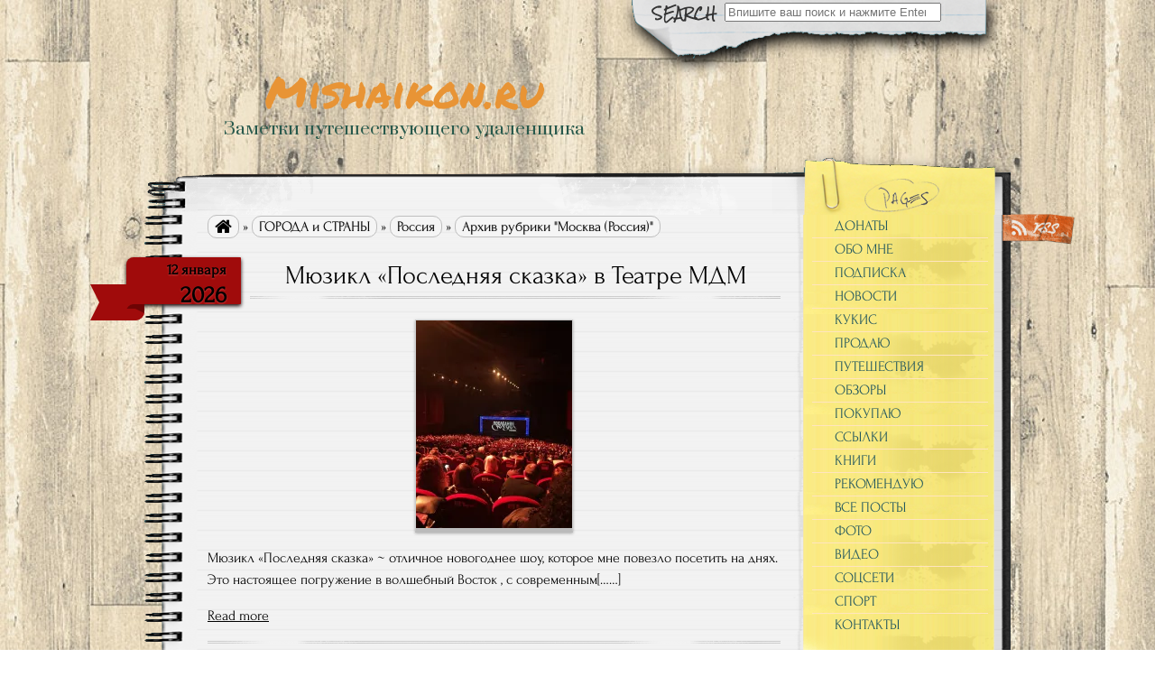

--- FILE ---
content_type: text/html; charset=UTF-8
request_url: http://mishaikon.ru/category/cities/moscow/
body_size: 32807
content:


<!DOCTYPE html>
<!--[if IE 7]>
    <html class="ie ie7" lang="ru-RU">
<![endif]-->
<!--[if IE 8]>
    <html class="ie ie8" lang="ru-RU">
<![endif]-->
<!--[if !(IE 7) | !(IE 8)  ]><!-->
    <html lang="ru-RU">
<!--<![endif]-->

<head>
    <meta http-equiv="Content-Type" content="text/html; charset=UTF-8" />

    <link rel="stylesheet" href="http://mishaikon.ru/wp-content/themes/anarcho-notepad/style.css" type="text/css" media="screen" />

    <link rel="profile" href="http://gmpg.org/xfn/11">
    <link rel="pingback" href="http://mishaikon.ru/xmlrpc.php">

    <title>Москва (Россия) &#8212; Mishaikon.ru</title>
<meta name='robots' content='max-image-preview:large' />
<script>window._wca = window._wca || [];</script>
<link rel='dns-prefetch' href='//stats.wp.com' />
<link rel='preconnect' href='//i0.wp.com' />
<link rel='preconnect' href='//c0.wp.com' />
<link rel="alternate" type="application/rss+xml" title="Mishaikon.ru &raquo; Лента" href="https://mishaikon.ru/feed/" />
<link rel="alternate" type="application/rss+xml" title="Mishaikon.ru &raquo; Лента комментариев" href="https://mishaikon.ru/comments/feed/" />
<link rel="alternate" type="application/rss+xml" title="Mishaikon.ru &raquo; Лента рубрики Москва (Россия)" href="https://mishaikon.ru/category/cities/russia/moscow/feed/" />
<!-- mishaikon.ru is managing ads with Advanced Ads 2.0.14 – https://wpadvancedads.com/ --><script id="misha-ready">
			window.advanced_ads_ready=function(e,a){a=a||"complete";var d=function(e){return"interactive"===a?"loading"!==e:"complete"===e};d(document.readyState)?e():document.addEventListener("readystatechange",(function(a){d(a.target.readyState)&&e()}),{once:"interactive"===a})},window.advanced_ads_ready_queue=window.advanced_ads_ready_queue||[];		</script>
		<style id='wp-img-auto-sizes-contain-inline-css' type='text/css'>
img:is([sizes=auto i],[sizes^="auto," i]){contain-intrinsic-size:3000px 1500px}
/*# sourceURL=wp-img-auto-sizes-contain-inline-css */
</style>
<link rel='stylesheet' id='dashicons-css' href='https://c0.wp.com/c/6.9/wp-includes/css/dashicons.min.css' type='text/css' media='all' />
<link rel='stylesheet' id='post-views-counter-frontend-css' href='http://mishaikon.ru/wp-content/plugins/post-views-counter/css/frontend.css?ver=1.6.1' type='text/css' media='all' />
<style id='wp-emoji-styles-inline-css' type='text/css'>

	img.wp-smiley, img.emoji {
		display: inline !important;
		border: none !important;
		box-shadow: none !important;
		height: 1em !important;
		width: 1em !important;
		margin: 0 0.07em !important;
		vertical-align: -0.1em !important;
		background: none !important;
		padding: 0 !important;
	}
/*# sourceURL=wp-emoji-styles-inline-css */
</style>
<link rel='stylesheet' id='wp-block-library-css' href='https://c0.wp.com/c/6.9/wp-includes/css/dist/block-library/style.min.css' type='text/css' media='all' />
<style id='wp-block-image-inline-css' type='text/css'>
.wp-block-image>a,.wp-block-image>figure>a{display:inline-block}.wp-block-image img{box-sizing:border-box;height:auto;max-width:100%;vertical-align:bottom}@media not (prefers-reduced-motion){.wp-block-image img.hide{visibility:hidden}.wp-block-image img.show{animation:show-content-image .4s}}.wp-block-image[style*=border-radius] img,.wp-block-image[style*=border-radius]>a{border-radius:inherit}.wp-block-image.has-custom-border img{box-sizing:border-box}.wp-block-image.aligncenter{text-align:center}.wp-block-image.alignfull>a,.wp-block-image.alignwide>a{width:100%}.wp-block-image.alignfull img,.wp-block-image.alignwide img{height:auto;width:100%}.wp-block-image .aligncenter,.wp-block-image .alignleft,.wp-block-image .alignright,.wp-block-image.aligncenter,.wp-block-image.alignleft,.wp-block-image.alignright{display:table}.wp-block-image .aligncenter>figcaption,.wp-block-image .alignleft>figcaption,.wp-block-image .alignright>figcaption,.wp-block-image.aligncenter>figcaption,.wp-block-image.alignleft>figcaption,.wp-block-image.alignright>figcaption{caption-side:bottom;display:table-caption}.wp-block-image .alignleft{float:left;margin:.5em 1em .5em 0}.wp-block-image .alignright{float:right;margin:.5em 0 .5em 1em}.wp-block-image .aligncenter{margin-left:auto;margin-right:auto}.wp-block-image :where(figcaption){margin-bottom:1em;margin-top:.5em}.wp-block-image.is-style-circle-mask img{border-radius:9999px}@supports ((-webkit-mask-image:none) or (mask-image:none)) or (-webkit-mask-image:none){.wp-block-image.is-style-circle-mask img{border-radius:0;-webkit-mask-image:url('data:image/svg+xml;utf8,<svg viewBox="0 0 100 100" xmlns="http://www.w3.org/2000/svg"><circle cx="50" cy="50" r="50"/></svg>');mask-image:url('data:image/svg+xml;utf8,<svg viewBox="0 0 100 100" xmlns="http://www.w3.org/2000/svg"><circle cx="50" cy="50" r="50"/></svg>');mask-mode:alpha;-webkit-mask-position:center;mask-position:center;-webkit-mask-repeat:no-repeat;mask-repeat:no-repeat;-webkit-mask-size:contain;mask-size:contain}}:root :where(.wp-block-image.is-style-rounded img,.wp-block-image .is-style-rounded img){border-radius:9999px}.wp-block-image figure{margin:0}.wp-lightbox-container{display:flex;flex-direction:column;position:relative}.wp-lightbox-container img{cursor:zoom-in}.wp-lightbox-container img:hover+button{opacity:1}.wp-lightbox-container button{align-items:center;backdrop-filter:blur(16px) saturate(180%);background-color:#5a5a5a40;border:none;border-radius:4px;cursor:zoom-in;display:flex;height:20px;justify-content:center;opacity:0;padding:0;position:absolute;right:16px;text-align:center;top:16px;width:20px;z-index:100}@media not (prefers-reduced-motion){.wp-lightbox-container button{transition:opacity .2s ease}}.wp-lightbox-container button:focus-visible{outline:3px auto #5a5a5a40;outline:3px auto -webkit-focus-ring-color;outline-offset:3px}.wp-lightbox-container button:hover{cursor:pointer;opacity:1}.wp-lightbox-container button:focus{opacity:1}.wp-lightbox-container button:focus,.wp-lightbox-container button:hover,.wp-lightbox-container button:not(:hover):not(:active):not(.has-background){background-color:#5a5a5a40;border:none}.wp-lightbox-overlay{box-sizing:border-box;cursor:zoom-out;height:100vh;left:0;overflow:hidden;position:fixed;top:0;visibility:hidden;width:100%;z-index:100000}.wp-lightbox-overlay .close-button{align-items:center;cursor:pointer;display:flex;justify-content:center;min-height:40px;min-width:40px;padding:0;position:absolute;right:calc(env(safe-area-inset-right) + 16px);top:calc(env(safe-area-inset-top) + 16px);z-index:5000000}.wp-lightbox-overlay .close-button:focus,.wp-lightbox-overlay .close-button:hover,.wp-lightbox-overlay .close-button:not(:hover):not(:active):not(.has-background){background:none;border:none}.wp-lightbox-overlay .lightbox-image-container{height:var(--wp--lightbox-container-height);left:50%;overflow:hidden;position:absolute;top:50%;transform:translate(-50%,-50%);transform-origin:top left;width:var(--wp--lightbox-container-width);z-index:9999999999}.wp-lightbox-overlay .wp-block-image{align-items:center;box-sizing:border-box;display:flex;height:100%;justify-content:center;margin:0;position:relative;transform-origin:0 0;width:100%;z-index:3000000}.wp-lightbox-overlay .wp-block-image img{height:var(--wp--lightbox-image-height);min-height:var(--wp--lightbox-image-height);min-width:var(--wp--lightbox-image-width);width:var(--wp--lightbox-image-width)}.wp-lightbox-overlay .wp-block-image figcaption{display:none}.wp-lightbox-overlay button{background:none;border:none}.wp-lightbox-overlay .scrim{background-color:#fff;height:100%;opacity:.9;position:absolute;width:100%;z-index:2000000}.wp-lightbox-overlay.active{visibility:visible}@media not (prefers-reduced-motion){.wp-lightbox-overlay.active{animation:turn-on-visibility .25s both}.wp-lightbox-overlay.active img{animation:turn-on-visibility .35s both}.wp-lightbox-overlay.show-closing-animation:not(.active){animation:turn-off-visibility .35s both}.wp-lightbox-overlay.show-closing-animation:not(.active) img{animation:turn-off-visibility .25s both}.wp-lightbox-overlay.zoom.active{animation:none;opacity:1;visibility:visible}.wp-lightbox-overlay.zoom.active .lightbox-image-container{animation:lightbox-zoom-in .4s}.wp-lightbox-overlay.zoom.active .lightbox-image-container img{animation:none}.wp-lightbox-overlay.zoom.active .scrim{animation:turn-on-visibility .4s forwards}.wp-lightbox-overlay.zoom.show-closing-animation:not(.active){animation:none}.wp-lightbox-overlay.zoom.show-closing-animation:not(.active) .lightbox-image-container{animation:lightbox-zoom-out .4s}.wp-lightbox-overlay.zoom.show-closing-animation:not(.active) .lightbox-image-container img{animation:none}.wp-lightbox-overlay.zoom.show-closing-animation:not(.active) .scrim{animation:turn-off-visibility .4s forwards}}@keyframes show-content-image{0%{visibility:hidden}99%{visibility:hidden}to{visibility:visible}}@keyframes turn-on-visibility{0%{opacity:0}to{opacity:1}}@keyframes turn-off-visibility{0%{opacity:1;visibility:visible}99%{opacity:0;visibility:visible}to{opacity:0;visibility:hidden}}@keyframes lightbox-zoom-in{0%{transform:translate(calc((-100vw + var(--wp--lightbox-scrollbar-width))/2 + var(--wp--lightbox-initial-left-position)),calc(-50vh + var(--wp--lightbox-initial-top-position))) scale(var(--wp--lightbox-scale))}to{transform:translate(-50%,-50%) scale(1)}}@keyframes lightbox-zoom-out{0%{transform:translate(-50%,-50%) scale(1);visibility:visible}99%{visibility:visible}to{transform:translate(calc((-100vw + var(--wp--lightbox-scrollbar-width))/2 + var(--wp--lightbox-initial-left-position)),calc(-50vh + var(--wp--lightbox-initial-top-position))) scale(var(--wp--lightbox-scale));visibility:hidden}}
/*# sourceURL=https://c0.wp.com/c/6.9/wp-includes/blocks/image/style.min.css */
</style>
<style id='wp-block-video-inline-css' type='text/css'>
.wp-block-video{box-sizing:border-box}.wp-block-video video{height:auto;vertical-align:middle;width:100%}@supports (position:sticky){.wp-block-video [poster]{object-fit:cover}}.wp-block-video.aligncenter{text-align:center}.wp-block-video :where(figcaption){margin-bottom:1em;margin-top:.5em}
/*# sourceURL=https://c0.wp.com/c/6.9/wp-includes/blocks/video/style.min.css */
</style>
<style id='wp-block-paragraph-inline-css' type='text/css'>
.is-small-text{font-size:.875em}.is-regular-text{font-size:1em}.is-large-text{font-size:2.25em}.is-larger-text{font-size:3em}.has-drop-cap:not(:focus):first-letter{float:left;font-size:8.4em;font-style:normal;font-weight:100;line-height:.68;margin:.05em .1em 0 0;text-transform:uppercase}body.rtl .has-drop-cap:not(:focus):first-letter{float:none;margin-left:.1em}p.has-drop-cap.has-background{overflow:hidden}:root :where(p.has-background){padding:1.25em 2.375em}:where(p.has-text-color:not(.has-link-color)) a{color:inherit}p.has-text-align-left[style*="writing-mode:vertical-lr"],p.has-text-align-right[style*="writing-mode:vertical-rl"]{rotate:180deg}
/*# sourceURL=https://c0.wp.com/c/6.9/wp-includes/blocks/paragraph/style.min.css */
</style>
<style id='global-styles-inline-css' type='text/css'>
:root{--wp--preset--aspect-ratio--square: 1;--wp--preset--aspect-ratio--4-3: 4/3;--wp--preset--aspect-ratio--3-4: 3/4;--wp--preset--aspect-ratio--3-2: 3/2;--wp--preset--aspect-ratio--2-3: 2/3;--wp--preset--aspect-ratio--16-9: 16/9;--wp--preset--aspect-ratio--9-16: 9/16;--wp--preset--color--black: #000000;--wp--preset--color--cyan-bluish-gray: #abb8c3;--wp--preset--color--white: #ffffff;--wp--preset--color--pale-pink: #f78da7;--wp--preset--color--vivid-red: #cf2e2e;--wp--preset--color--luminous-vivid-orange: #ff6900;--wp--preset--color--luminous-vivid-amber: #fcb900;--wp--preset--color--light-green-cyan: #7bdcb5;--wp--preset--color--vivid-green-cyan: #00d084;--wp--preset--color--pale-cyan-blue: #8ed1fc;--wp--preset--color--vivid-cyan-blue: #0693e3;--wp--preset--color--vivid-purple: #9b51e0;--wp--preset--gradient--vivid-cyan-blue-to-vivid-purple: linear-gradient(135deg,rgb(6,147,227) 0%,rgb(155,81,224) 100%);--wp--preset--gradient--light-green-cyan-to-vivid-green-cyan: linear-gradient(135deg,rgb(122,220,180) 0%,rgb(0,208,130) 100%);--wp--preset--gradient--luminous-vivid-amber-to-luminous-vivid-orange: linear-gradient(135deg,rgb(252,185,0) 0%,rgb(255,105,0) 100%);--wp--preset--gradient--luminous-vivid-orange-to-vivid-red: linear-gradient(135deg,rgb(255,105,0) 0%,rgb(207,46,46) 100%);--wp--preset--gradient--very-light-gray-to-cyan-bluish-gray: linear-gradient(135deg,rgb(238,238,238) 0%,rgb(169,184,195) 100%);--wp--preset--gradient--cool-to-warm-spectrum: linear-gradient(135deg,rgb(74,234,220) 0%,rgb(151,120,209) 20%,rgb(207,42,186) 40%,rgb(238,44,130) 60%,rgb(251,105,98) 80%,rgb(254,248,76) 100%);--wp--preset--gradient--blush-light-purple: linear-gradient(135deg,rgb(255,206,236) 0%,rgb(152,150,240) 100%);--wp--preset--gradient--blush-bordeaux: linear-gradient(135deg,rgb(254,205,165) 0%,rgb(254,45,45) 50%,rgb(107,0,62) 100%);--wp--preset--gradient--luminous-dusk: linear-gradient(135deg,rgb(255,203,112) 0%,rgb(199,81,192) 50%,rgb(65,88,208) 100%);--wp--preset--gradient--pale-ocean: linear-gradient(135deg,rgb(255,245,203) 0%,rgb(182,227,212) 50%,rgb(51,167,181) 100%);--wp--preset--gradient--electric-grass: linear-gradient(135deg,rgb(202,248,128) 0%,rgb(113,206,126) 100%);--wp--preset--gradient--midnight: linear-gradient(135deg,rgb(2,3,129) 0%,rgb(40,116,252) 100%);--wp--preset--font-size--small: 13px;--wp--preset--font-size--medium: 20px;--wp--preset--font-size--large: 36px;--wp--preset--font-size--x-large: 42px;--wp--preset--spacing--20: 0.44rem;--wp--preset--spacing--30: 0.67rem;--wp--preset--spacing--40: 1rem;--wp--preset--spacing--50: 1.5rem;--wp--preset--spacing--60: 2.25rem;--wp--preset--spacing--70: 3.38rem;--wp--preset--spacing--80: 5.06rem;--wp--preset--shadow--natural: 6px 6px 9px rgba(0, 0, 0, 0.2);--wp--preset--shadow--deep: 12px 12px 50px rgba(0, 0, 0, 0.4);--wp--preset--shadow--sharp: 6px 6px 0px rgba(0, 0, 0, 0.2);--wp--preset--shadow--outlined: 6px 6px 0px -3px rgb(255, 255, 255), 6px 6px rgb(0, 0, 0);--wp--preset--shadow--crisp: 6px 6px 0px rgb(0, 0, 0);}:where(.is-layout-flex){gap: 0.5em;}:where(.is-layout-grid){gap: 0.5em;}body .is-layout-flex{display: flex;}.is-layout-flex{flex-wrap: wrap;align-items: center;}.is-layout-flex > :is(*, div){margin: 0;}body .is-layout-grid{display: grid;}.is-layout-grid > :is(*, div){margin: 0;}:where(.wp-block-columns.is-layout-flex){gap: 2em;}:where(.wp-block-columns.is-layout-grid){gap: 2em;}:where(.wp-block-post-template.is-layout-flex){gap: 1.25em;}:where(.wp-block-post-template.is-layout-grid){gap: 1.25em;}.has-black-color{color: var(--wp--preset--color--black) !important;}.has-cyan-bluish-gray-color{color: var(--wp--preset--color--cyan-bluish-gray) !important;}.has-white-color{color: var(--wp--preset--color--white) !important;}.has-pale-pink-color{color: var(--wp--preset--color--pale-pink) !important;}.has-vivid-red-color{color: var(--wp--preset--color--vivid-red) !important;}.has-luminous-vivid-orange-color{color: var(--wp--preset--color--luminous-vivid-orange) !important;}.has-luminous-vivid-amber-color{color: var(--wp--preset--color--luminous-vivid-amber) !important;}.has-light-green-cyan-color{color: var(--wp--preset--color--light-green-cyan) !important;}.has-vivid-green-cyan-color{color: var(--wp--preset--color--vivid-green-cyan) !important;}.has-pale-cyan-blue-color{color: var(--wp--preset--color--pale-cyan-blue) !important;}.has-vivid-cyan-blue-color{color: var(--wp--preset--color--vivid-cyan-blue) !important;}.has-vivid-purple-color{color: var(--wp--preset--color--vivid-purple) !important;}.has-black-background-color{background-color: var(--wp--preset--color--black) !important;}.has-cyan-bluish-gray-background-color{background-color: var(--wp--preset--color--cyan-bluish-gray) !important;}.has-white-background-color{background-color: var(--wp--preset--color--white) !important;}.has-pale-pink-background-color{background-color: var(--wp--preset--color--pale-pink) !important;}.has-vivid-red-background-color{background-color: var(--wp--preset--color--vivid-red) !important;}.has-luminous-vivid-orange-background-color{background-color: var(--wp--preset--color--luminous-vivid-orange) !important;}.has-luminous-vivid-amber-background-color{background-color: var(--wp--preset--color--luminous-vivid-amber) !important;}.has-light-green-cyan-background-color{background-color: var(--wp--preset--color--light-green-cyan) !important;}.has-vivid-green-cyan-background-color{background-color: var(--wp--preset--color--vivid-green-cyan) !important;}.has-pale-cyan-blue-background-color{background-color: var(--wp--preset--color--pale-cyan-blue) !important;}.has-vivid-cyan-blue-background-color{background-color: var(--wp--preset--color--vivid-cyan-blue) !important;}.has-vivid-purple-background-color{background-color: var(--wp--preset--color--vivid-purple) !important;}.has-black-border-color{border-color: var(--wp--preset--color--black) !important;}.has-cyan-bluish-gray-border-color{border-color: var(--wp--preset--color--cyan-bluish-gray) !important;}.has-white-border-color{border-color: var(--wp--preset--color--white) !important;}.has-pale-pink-border-color{border-color: var(--wp--preset--color--pale-pink) !important;}.has-vivid-red-border-color{border-color: var(--wp--preset--color--vivid-red) !important;}.has-luminous-vivid-orange-border-color{border-color: var(--wp--preset--color--luminous-vivid-orange) !important;}.has-luminous-vivid-amber-border-color{border-color: var(--wp--preset--color--luminous-vivid-amber) !important;}.has-light-green-cyan-border-color{border-color: var(--wp--preset--color--light-green-cyan) !important;}.has-vivid-green-cyan-border-color{border-color: var(--wp--preset--color--vivid-green-cyan) !important;}.has-pale-cyan-blue-border-color{border-color: var(--wp--preset--color--pale-cyan-blue) !important;}.has-vivid-cyan-blue-border-color{border-color: var(--wp--preset--color--vivid-cyan-blue) !important;}.has-vivid-purple-border-color{border-color: var(--wp--preset--color--vivid-purple) !important;}.has-vivid-cyan-blue-to-vivid-purple-gradient-background{background: var(--wp--preset--gradient--vivid-cyan-blue-to-vivid-purple) !important;}.has-light-green-cyan-to-vivid-green-cyan-gradient-background{background: var(--wp--preset--gradient--light-green-cyan-to-vivid-green-cyan) !important;}.has-luminous-vivid-amber-to-luminous-vivid-orange-gradient-background{background: var(--wp--preset--gradient--luminous-vivid-amber-to-luminous-vivid-orange) !important;}.has-luminous-vivid-orange-to-vivid-red-gradient-background{background: var(--wp--preset--gradient--luminous-vivid-orange-to-vivid-red) !important;}.has-very-light-gray-to-cyan-bluish-gray-gradient-background{background: var(--wp--preset--gradient--very-light-gray-to-cyan-bluish-gray) !important;}.has-cool-to-warm-spectrum-gradient-background{background: var(--wp--preset--gradient--cool-to-warm-spectrum) !important;}.has-blush-light-purple-gradient-background{background: var(--wp--preset--gradient--blush-light-purple) !important;}.has-blush-bordeaux-gradient-background{background: var(--wp--preset--gradient--blush-bordeaux) !important;}.has-luminous-dusk-gradient-background{background: var(--wp--preset--gradient--luminous-dusk) !important;}.has-pale-ocean-gradient-background{background: var(--wp--preset--gradient--pale-ocean) !important;}.has-electric-grass-gradient-background{background: var(--wp--preset--gradient--electric-grass) !important;}.has-midnight-gradient-background{background: var(--wp--preset--gradient--midnight) !important;}.has-small-font-size{font-size: var(--wp--preset--font-size--small) !important;}.has-medium-font-size{font-size: var(--wp--preset--font-size--medium) !important;}.has-large-font-size{font-size: var(--wp--preset--font-size--large) !important;}.has-x-large-font-size{font-size: var(--wp--preset--font-size--x-large) !important;}
/*# sourceURL=global-styles-inline-css */
</style>

<style id='classic-theme-styles-inline-css' type='text/css'>
/*! This file is auto-generated */
.wp-block-button__link{color:#fff;background-color:#32373c;border-radius:9999px;box-shadow:none;text-decoration:none;padding:calc(.667em + 2px) calc(1.333em + 2px);font-size:1.125em}.wp-block-file__button{background:#32373c;color:#fff;text-decoration:none}
/*# sourceURL=/wp-includes/css/classic-themes.min.css */
</style>
<link rel='stylesheet' id='wptelegram_widget-public-0-css' href='http://mishaikon.ru/wp-content/plugins/wptelegram-widget/assets/build/dist/public-DEib7km8.css' type='text/css' media='all' />
<link rel='stylesheet' id='wp-components-css' href='https://c0.wp.com/c/6.9/wp-includes/css/dist/components/style.min.css' type='text/css' media='all' />
<link rel='stylesheet' id='wptelegram_widget-blocks-0-css' href='http://mishaikon.ru/wp-content/plugins/wptelegram-widget/assets/build/dist/blocks-C9ogPNk6.css' type='text/css' media='all' />
<style id='wptelegram_widget-blocks-0-inline-css' type='text/css'>
:root {--wptelegram-widget-join-link-bg-color: #389ce9;--wptelegram-widget-join-link-color: #fff}
/*# sourceURL=wptelegram_widget-blocks-0-inline-css */
</style>
<link rel='stylesheet' id='cf7-styler-css' href='http://mishaikon.ru/wp-content/plugins/cf7-styler/public/css/cf7-customizer-public.css?ver=1.0.01768941403' type='text/css' media='all' />
<style id='cf7-styler-inline-css' type='text/css'>

#cf7cstmzr-form.cf7cstmzr-form-438 .wpcf7-form,
#cf7cstmzr-form.cf7cstmzr-form-cb1b813 .wpcf7-form {
	padding-top: 20px!important;
	padding-right: 20px!important;
	padding-bottom: 20px!important;
	padding-left: 20px!important;
	margin-top: 15px!important;
	margin-bottom: 15px!important;
	border-radius: 10px!important;
	border-top-style: solid!important;
	border-top-width: 1px!important;
	border-top-color: #1e73be!important;
	border-right-style: solid!important;
	border-right-width: 1px!important;
	border-right-color: #1e73be!important;
	border-bottom-style: solid!important;
	border-bottom-width: 1px!important;
	border-bottom-color: #1e73be!important;
	border-left-style: solid!important;
	border-left-width: 5px!important;
	border-left-color: #1e73be!important;
    -webkit-box-shadow: 0px 0px 0px 0px rgba(0,0,0,0);
    -moz-box-shadow: 0px 0px 0px 0px rgba(0,0,0,0);
    box-shadow: 0px 0px 0px 0px rgba(0,0,0,0);
}


#cf7cstmzr-form.cf7cstmzr-form-438 .wpcf7-form:before,
#cf7cstmzr-form.cf7cstmzr-form-cb1b813 .wpcf7-form:before {
	display: none;
	content: ' ';
	position: absolute!important;
	top: 0!important;
	bottom: 0!important;
	left: 0!important;
	right: 0!important;
	background-image: none!important;
	opacity: 0!important;}


#cf7cstmzr-form.cf7cstmzr-form-438 .wpcf7-form > *,
#cf7cstmzr-form.cf7cstmzr-form-cb1b813 .wpcf7-form > *{
	position: static!important;}


    

    

    
    
#cf7cstmzr-form.cf7cstmzr-form-438 .wpcf7-form input[type="text"],
#cf7cstmzr-form.cf7cstmzr-form-cb1b813 .wpcf7-form input[type="text"],
#cf7cstmzr-form.cf7cstmzr-form-438 .wpcf7-form input[type="email"],
#cf7cstmzr-form.cf7cstmzr-form-cb1b813 .wpcf7-form input[type="email"],
#cf7cstmzr-form.cf7cstmzr-form-438 .wpcf7-form input[type="number"],
#cf7cstmzr-form.cf7cstmzr-form-cb1b813 .wpcf7-form input[type="number"],
#cf7cstmzr-form.cf7cstmzr-form-438 .wpcf7-form input[type="tel"],
#cf7cstmzr-form.cf7cstmzr-form-cb1b813 .wpcf7-form input[type="tel"],
#cf7cstmzr-form.cf7cstmzr-form-438 .wpcf7-form input[type="url"],
#cf7cstmzr-form.cf7cstmzr-form-cb1b813 .wpcf7-form input[type="url"],
#cf7cstmzr-form.cf7cstmzr-form-438 .wpcf7-form input[type="password"],
#cf7cstmzr-form.cf7cstmzr-form-cb1b813 .wpcf7-form input[type="password"],
#cf7cstmzr-form.cf7cstmzr-form-438 .wpcf7-form input[type="date"],
#cf7cstmzr-form.cf7cstmzr-form-cb1b813 .wpcf7-form input[type="date"],
#cf7cstmzr-form.cf7cstmzr-form-438 .wpcf7-form input[type="range"],
#cf7cstmzr-form.cf7cstmzr-form-cb1b813 .wpcf7-form input[type="range"],
#cf7cstmzr-form.cf7cstmzr-form-438 .wpcf7-form select,
#cf7cstmzr-form.cf7cstmzr-form-cb1b813 .wpcf7-form select,
#cf7cstmzr-form.cf7cstmzr-form-438 .wpcf7-form textarea,
#cf7cstmzr-form.cf7cstmzr-form-cb1b813 .wpcf7-form textarea{
    display: block!important;width: 100%!important;box-sizing: border-box!important;background-color: rgba(255, 255, 255, 1)!important;line-height: 1.6!important;padding-top: 5px!important;padding-right: 10px!important;padding-bottom: 5px!important;padding-left: 10px!important;margin-top: 0px!important;margin-right: 0px!important;margin-bottom: 0px!important;margin-left: 0px!important;border-radius: 5px!important;border-top-style: solid!important;border-top-width: 1px!important;border-top-color: #1e73be!important;border-right-style: solid!important;border-right-width: 1px!important;border-right-color: #1e73be!important;border-bottom-style: solid!important;border-bottom-width: 1px!important;border-bottom-color: #1e73be!important;border-left-style: solid!important;border-left-width: 3px!important;border-left-color: #1e73be!important;            -webkit-box-shadow: 0px 0px 0px 0px rgba(0,0,0,0);
                        -moz-box-shadow: 0px 0px 0px 0px rgba(0,0,0,0);
                        box-shadow: 0px 0px 0px 0px rgba(0,0,0,0);
            
    outline: none!important;
}

#cf7cstmzr-form.cf7cstmzr-form-438 .wpcf7-form input[type="text"],
#cf7cstmzr-form.cf7cstmzr-form-cb1b813 .wpcf7-form input[type="text"],
#cf7cstmzr-form.cf7cstmzr-form-438 .wpcf7-form input[type="email"],
#cf7cstmzr-form.cf7cstmzr-form-cb1b813 .wpcf7-form input[type="email"],
#cf7cstmzr-form.cf7cstmzr-form-438 .wpcf7-form input[type="number"],
#cf7cstmzr-form.cf7cstmzr-form-cb1b813 .wpcf7-form input[type="number"],
#cf7cstmzr-form.cf7cstmzr-form-438 .wpcf7-form input[type="tel"],
#cf7cstmzr-form.cf7cstmzr-form-cb1b813 .wpcf7-form input[type="tel"],
#cf7cstmzr-form.cf7cstmzr-form-438 .wpcf7-form input[type="url"],
#cf7cstmzr-form.cf7cstmzr-form-cb1b813 .wpcf7-form input[type="url"],
#cf7cstmzr-form.cf7cstmzr-form-438 .wpcf7-form input[type="password"],
#cf7cstmzr-form.cf7cstmzr-form-cb1b813 .wpcf7-form input[type="password"],
#cf7cstmzr-form.cf7cstmzr-form-438 .wpcf7-form input[type="date"],
#cf7cstmzr-form.cf7cstmzr-form-cb1b813 .wpcf7-form input[type="date"],
#cf7cstmzr-form.cf7cstmzr-form-438 .wpcf7-form select,
#cf7cstmzr-form.cf7cstmzr-form-cb1b813 .wpcf7-form select{
    
	height: auto!important;
	overflow: auto!important;
	vertical-align: top!important;}

#cf7cstmzr-form.cf7cstmzr-form-438 .wpcf7-form input[type="reset"],
#cf7cstmzr-form.cf7cstmzr-form-cb1b813 .wpcf7-form input[type="reset"],
#cf7cstmzr-form.cf7cstmzr-form-438 .wpcf7-form input[type="button"],
#cf7cstmzr-form.cf7cstmzr-form-cb1b813 .wpcf7-form input[type="button"],
#cf7cstmzr-form.cf7cstmzr-form-438 .wpcf7-form input[type="submit"],
#cf7cstmzr-form.cf7cstmzr-form-cb1b813 .wpcf7-form input[type="submit"],
#cf7cstmzr-form.cf7cstmzr-form-438 .wpcf7-form button,
#cf7cstmzr-form.cf7cstmzr-form-cb1b813 .wpcf7-form button{
    position: relative!important;
    color: #ffffff!important;background-color: #5b9b63!important;line-height: 1.6!important;padding-top: 15px!important;padding-bottom: 15px!important;border-style: solid;border-width: 2px!important;border-color: #2d9e19!important;border-radius: 10px!important;            -webkit-box-shadow: 0px 5px 5px -5px rgba(0,0,0,0.5);
                        -moz-box-shadow: 0px 5px 5px -5px rgba(0,0,0,0.5);
                        box-shadow: 0px 5px 5px -5px rgba(0,0,0,0.5);
            }

#cf7cstmzr-form.cf7cstmzr-form-438 .wpcf7-form input[type="reset"]:hover,
#cf7cstmzr-form.cf7cstmzr-form-cb1b813 .wpcf7-form input[type="reset"]:hover,
#cf7cstmzr-form.cf7cstmzr-form-438 .wpcf7-form input[type="button"]:hover,
#cf7cstmzr-form.cf7cstmzr-form-cb1b813 .wpcf7-form input[type="button"]:hover,
#cf7cstmzr-form.cf7cstmzr-form-438 .wpcf7-form input[type="submit"]:hover,
#cf7cstmzr-form.cf7cstmzr-form-cb1b813 .wpcf7-form input[type="submit"]:hover,
#cf7cstmzr-form.cf7cstmzr-form-438 .wpcf7-form button:hover,
#cf7cstmzr-form.cf7cstmzr-form-cb1b813 .wpcf7-form button:hover {
    color: #b5631c!important;background-color: #ffffff!important;border-color: #1db21a!important;            -webkit-box-shadow: 0px 5px 5px -5px rgba(0,0,0,0.5);
                        -moz-box-shadow: 0px 5px 5px -5px rgba(0,0,0,0.5);
                        box-shadow: 0px 5px 5px -5px rgba(0,0,0,0.5);
            }

    
        
/*# sourceURL=cf7-styler-inline-css */
</style>
<link rel='stylesheet' id='contact-form-7-css' href='http://mishaikon.ru/wp-content/plugins/contact-form-7/includes/css/styles.css?ver=6.1.4' type='text/css' media='all' />
<link rel='stylesheet' id='woocommerce-layout-css' href='https://c0.wp.com/p/woocommerce/10.4.3/assets/css/woocommerce-layout.css' type='text/css' media='all' />
<style id='woocommerce-layout-inline-css' type='text/css'>

	.infinite-scroll .woocommerce-pagination {
		display: none;
	}
/*# sourceURL=woocommerce-layout-inline-css */
</style>
<link rel='stylesheet' id='woocommerce-smallscreen-css' href='https://c0.wp.com/p/woocommerce/10.4.3/assets/css/woocommerce-smallscreen.css' type='text/css' media='only screen and (max-width: 768px)' />
<link rel='stylesheet' id='woocommerce-general-css' href='https://c0.wp.com/p/woocommerce/10.4.3/assets/css/woocommerce.css' type='text/css' media='all' />
<style id='woocommerce-inline-inline-css' type='text/css'>
.woocommerce form .form-row .required { visibility: visible; }
/*# sourceURL=woocommerce-inline-inline-css */
</style>
<link rel='stylesheet' id='anarcho-font-awesome-css-css' href='http://mishaikon.ru/wp-content/themes/anarcho-notepad/fonts/font-awesome/css/font-awesome.css?ver=2.48' type='text/css' media='screen' />
<link rel='stylesheet' id='tablepress-default-css' href='http://mishaikon.ru/wp-content/plugins/tablepress/css/build/default.css?ver=3.2.6' type='text/css' media='all' />
<link rel='stylesheet' id='colorbox-css' href='http://mishaikon.ru/wp-content/plugins/lightbox-gallery/colorbox/example1/colorbox.css?ver=6.9' type='text/css' media='all' />
<script type="text/javascript" src="https://c0.wp.com/c/6.9/wp-includes/js/jquery/jquery.min.js" id="jquery-core-js"></script>
<script type="text/javascript" src="https://c0.wp.com/c/6.9/wp-includes/js/jquery/jquery-migrate.min.js" id="jquery-migrate-js"></script>
<script type="text/javascript" src="http://mishaikon.ru/wp-content/plugins/related-posts-thumbnails/assets/js/front.min.js?ver=4.3.1" id="rpt_front_style-js"></script>
<script type="text/javascript" src="http://mishaikon.ru/wp-content/plugins/related-posts-thumbnails/assets/js/lazy-load.js?ver=4.3.1" id="rpt-lazy-load-js"></script>
<script type="text/javascript" src="http://mishaikon.ru/wp-content/plugins/remove-disqus-ads/assets/js/frontend.js?ver=1.0.0" id="remove_disqus_ads-frontend-js"></script>
<script type="text/javascript" src="http://mishaikon.ru/wp-content/plugins/tgchannel/js/load.js?ver=6.9" id="TGCH_load-js"></script>
<script type="text/javascript" src="https://c0.wp.com/p/woocommerce/10.4.3/assets/js/jquery-blockui/jquery.blockUI.min.js" id="wc-jquery-blockui-js" defer="defer" data-wp-strategy="defer"></script>
<script type="text/javascript" id="wc-add-to-cart-js-extra">
/* <![CDATA[ */
var wc_add_to_cart_params = {"ajax_url":"/wp-admin/admin-ajax.php","wc_ajax_url":"/?wc-ajax=%%endpoint%%","i18n_view_cart":"View cart","cart_url":"https://mishaikon.ru","is_cart":"","cart_redirect_after_add":"no"};
//# sourceURL=wc-add-to-cart-js-extra
/* ]]> */
</script>
<script type="text/javascript" src="https://c0.wp.com/p/woocommerce/10.4.3/assets/js/frontend/add-to-cart.min.js" id="wc-add-to-cart-js" defer="defer" data-wp-strategy="defer"></script>
<script type="text/javascript" src="https://c0.wp.com/p/woocommerce/10.4.3/assets/js/js-cookie/js.cookie.min.js" id="wc-js-cookie-js" defer="defer" data-wp-strategy="defer"></script>
<script type="text/javascript" id="woocommerce-js-extra">
/* <![CDATA[ */
var woocommerce_params = {"ajax_url":"/wp-admin/admin-ajax.php","wc_ajax_url":"/?wc-ajax=%%endpoint%%","i18n_password_show":"Show password","i18n_password_hide":"Hide password"};
//# sourceURL=woocommerce-js-extra
/* ]]> */
</script>
<script type="text/javascript" src="https://c0.wp.com/p/woocommerce/10.4.3/assets/js/frontend/woocommerce.min.js" id="woocommerce-js" defer="defer" data-wp-strategy="defer"></script>
<script type="text/javascript" src="https://stats.wp.com/s-202604.js" id="woocommerce-analytics-js" defer="defer" data-wp-strategy="defer"></script>
<link rel="https://api.w.org/" href="https://mishaikon.ru/wp-json/" /><link rel="alternate" title="JSON" type="application/json" href="https://mishaikon.ru/wp-json/wp/v2/categories/39" /><link rel="EditURI" type="application/rsd+xml" title="RSD" href="https://mishaikon.ru/xmlrpc.php?rsd" />
<meta name="generator" content="WordPress 6.9" />
<meta name="generator" content="WooCommerce 10.4.3" />
<!-- HFCM by 99 Robots - Snippet # 4: Hide old comments -->
<script language="javascript">
jQuery(document).ready(function() {
	jQuery(".comment-respond").css("display", "none");
	jQuery(".akismet_comment_form_privacy_notice").css("display", "none");
});
</script>
<!-- /end HFCM by 99 Robots -->
<!-- Yandex metrika -->
<meta name="yandex-verification" content="2623467f6ca9a704" />

<!-- Google search verification -->
<meta name="google-site-verification" content="GnVdbGwroQ01s0lu8HdrhHraVa2miX-wL486wd1qA-4" />
<script>
     (adsbygoogle = window.adsbygoogle || []).push({
          google_ad_client: "ca-pub-6299480858689619",
          enable_page_level_ads: true
     });
</script>

<!-- google analytics -->
<!-- Global site tag (gtag.js) - Google Analytics -->
<script async src="https://www.googletagmanager.com/gtag/js?id=UA-61979021-6"></script>
<script>
  window.dataLayer = window.dataLayer || [];
  function gtag(){dataLayer.push(arguments);}
  gtag('js', new Date());
  gtag('config', 'UA-61979021-6');
</script>        <style>
            #related_posts_thumbnails li {
                border-right: 1px solid #dddddd;
                background-color: #ffffff            }

            #related_posts_thumbnails li:hover {
                background-color: #eeeeee;
            }

            .relpost_content {
                font-size: 12px;
                color: #333333;
            }

            .relpost-block-single {
                background-color: #ffffff;
                border-right: 1px solid #dddddd;
                border-left: 1px solid #dddddd;
                margin-right: -1px;
            }

            .relpost-block-single:hover {
                background-color: #eeeeee;
            }
        </style>

        	<style>img#wpstats{display:none}</style>
		<!-- Analytics by WP Statistics - https://wp-statistics.com -->
<link href='//fonts.googleapis.com/css?family=Permanent+Marker' rel='stylesheet' type='text/css'>
<link href='//fonts.googleapis.com/css?family=Permanent+Marker' rel='stylesheet' type='text/css'>
<link href='//fonts.googleapis.com/css?family=Prata' rel='stylesheet' type='text/css'>
<link href='//fonts.googleapis.com/css?family=' rel='stylesheet' type='text/css'>
        <style type="text/css" media="screen">
            body.custom-background {
            -webkit-background-size: ;
            -moz-background-size: ;
            -o-background-size: ;
            background-size: ;
        }
            .site-title {
            font-family: Permanent Marker;
            color: #e89435;
        }
            .site-description {
            font-family: Prata;
            color: #28594c;
        }
            #content .col01 .post-inner {
            font-family: Forum;
            font-size: ;
        }
            .site-header {
            background: url( http://mishaikon.ru/wp-content/themes/anarcho-notepad/images/outer-back-search.png ) no-repeat top center;
        }
            </style>
    	<noscript><style>.woocommerce-product-gallery{ opacity: 1 !important; }</style></noscript>
	<style type="text/css" id="custom-background-css">
body.custom-background { background-color: #ffffff; background-image: url("http://mishaikon.ru/wp-content/uploads/2020/04/wallpapper-bottom.jpg"); background-position: left top; background-size: auto; background-repeat: repeat; background-attachment: fixed; }
</style>
	<!-- There is no amphtml version available for this URL. --><link rel="icon" href="https://i0.wp.com/mishaikon.ru/wp-content/uploads/2019/10/cropped-photo_2019-10-16_14-36-39-1.jpg?fit=32%2C32&#038;ssl=1" sizes="32x32" />
<link rel="icon" href="https://i0.wp.com/mishaikon.ru/wp-content/uploads/2019/10/cropped-photo_2019-10-16_14-36-39-1.jpg?fit=192%2C192&#038;ssl=1" sizes="192x192" />
<link rel="apple-touch-icon" href="https://i0.wp.com/mishaikon.ru/wp-content/uploads/2019/10/cropped-photo_2019-10-16_14-36-39-1.jpg?fit=180%2C180&#038;ssl=1" />
<meta name="msapplication-TileImage" content="https://i0.wp.com/mishaikon.ru/wp-content/uploads/2019/10/cropped-photo_2019-10-16_14-36-39-1.jpg?fit=270%2C270&#038;ssl=1" />
<!-- ## NXS/OG ## --><!-- ## NXSOGTAGS ## --><!-- ## NXS/OG ## -->

<link rel='stylesheet' id='wc-blocks-style-css' href='https://c0.wp.com/p/woocommerce/10.4.3/assets/client/blocks/wc-blocks.css' type='text/css' media='all' />
<link rel='stylesheet' id='mailpoet_public-css' href='http://mishaikon.ru/wp-content/plugins/mailpoet/assets/dist/css/mailpoet-public.b1f0906e.css?ver=6.9' type='text/css' media='all' />
<link crossorigin="anonymous" rel='stylesheet' id='mailpoet_custom_fonts_0-css' href='https://fonts.googleapis.com/css?family=Abril+FatFace%3A400%2C400i%2C700%2C700i%7CAlegreya%3A400%2C400i%2C700%2C700i%7CAlegreya+Sans%3A400%2C400i%2C700%2C700i%7CAmatic+SC%3A400%2C400i%2C700%2C700i%7CAnonymous+Pro%3A400%2C400i%2C700%2C700i%7CArchitects+Daughter%3A400%2C400i%2C700%2C700i%7CArchivo%3A400%2C400i%2C700%2C700i%7CArchivo+Narrow%3A400%2C400i%2C700%2C700i%7CAsap%3A400%2C400i%2C700%2C700i%7CBarlow%3A400%2C400i%2C700%2C700i%7CBioRhyme%3A400%2C400i%2C700%2C700i%7CBonbon%3A400%2C400i%2C700%2C700i%7CCabin%3A400%2C400i%2C700%2C700i%7CCairo%3A400%2C400i%2C700%2C700i%7CCardo%3A400%2C400i%2C700%2C700i%7CChivo%3A400%2C400i%2C700%2C700i%7CConcert+One%3A400%2C400i%2C700%2C700i%7CCormorant%3A400%2C400i%2C700%2C700i%7CCrimson+Text%3A400%2C400i%2C700%2C700i%7CEczar%3A400%2C400i%2C700%2C700i%7CExo+2%3A400%2C400i%2C700%2C700i%7CFira+Sans%3A400%2C400i%2C700%2C700i%7CFjalla+One%3A400%2C400i%2C700%2C700i%7CFrank+Ruhl+Libre%3A400%2C400i%2C700%2C700i%7CGreat+Vibes%3A400%2C400i%2C700%2C700i&#038;ver=6.9' type='text/css' media='all' />
<link crossorigin="anonymous" rel='stylesheet' id='mailpoet_custom_fonts_1-css' href='https://fonts.googleapis.com/css?family=Heebo%3A400%2C400i%2C700%2C700i%7CIBM+Plex%3A400%2C400i%2C700%2C700i%7CInconsolata%3A400%2C400i%2C700%2C700i%7CIndie+Flower%3A400%2C400i%2C700%2C700i%7CInknut+Antiqua%3A400%2C400i%2C700%2C700i%7CInter%3A400%2C400i%2C700%2C700i%7CKarla%3A400%2C400i%2C700%2C700i%7CLibre+Baskerville%3A400%2C400i%2C700%2C700i%7CLibre+Franklin%3A400%2C400i%2C700%2C700i%7CMontserrat%3A400%2C400i%2C700%2C700i%7CNeuton%3A400%2C400i%2C700%2C700i%7CNotable%3A400%2C400i%2C700%2C700i%7CNothing+You+Could+Do%3A400%2C400i%2C700%2C700i%7CNoto+Sans%3A400%2C400i%2C700%2C700i%7CNunito%3A400%2C400i%2C700%2C700i%7COld+Standard+TT%3A400%2C400i%2C700%2C700i%7COxygen%3A400%2C400i%2C700%2C700i%7CPacifico%3A400%2C400i%2C700%2C700i%7CPoppins%3A400%2C400i%2C700%2C700i%7CProza+Libre%3A400%2C400i%2C700%2C700i%7CPT+Sans%3A400%2C400i%2C700%2C700i%7CPT+Serif%3A400%2C400i%2C700%2C700i%7CRakkas%3A400%2C400i%2C700%2C700i%7CReenie+Beanie%3A400%2C400i%2C700%2C700i%7CRoboto+Slab%3A400%2C400i%2C700%2C700i&#038;ver=6.9' type='text/css' media='all' />
<link crossorigin="anonymous" rel='stylesheet' id='mailpoet_custom_fonts_2-css' href='https://fonts.googleapis.com/css?family=Ropa+Sans%3A400%2C400i%2C700%2C700i%7CRubik%3A400%2C400i%2C700%2C700i%7CShadows+Into+Light%3A400%2C400i%2C700%2C700i%7CSpace+Mono%3A400%2C400i%2C700%2C700i%7CSpectral%3A400%2C400i%2C700%2C700i%7CSue+Ellen+Francisco%3A400%2C400i%2C700%2C700i%7CTitillium+Web%3A400%2C400i%2C700%2C700i%7CUbuntu%3A400%2C400i%2C700%2C700i%7CVarela%3A400%2C400i%2C700%2C700i%7CVollkorn%3A400%2C400i%2C700%2C700i%7CWork+Sans%3A400%2C400i%2C700%2C700i%7CYatra+One%3A400%2C400i%2C700%2C700i&#038;ver=6.9' type='text/css' media='all' />
</head>

<body class="archive category category-moscow category-39 custom-background wp-theme-anarcho-notepad theme-anarcho-notepad woocommerce-no-js aa-prefix-misha- aa-disabled-bots">

    
    <header id="masthead" class="site-header" role="banner">

                <div class="top-search-form">
            
<div id="search">

    
    <form role="search" method="get" class="search-form" action="https://mishaikon.ru">
        <label>
            <span class="screen-reader-text">
                Искать:            </span>
            <input type="search" class="search-field" placeholder="Впишите ваш поиск и нажмите Enter" value="" name="s" title="Поиск" />
        </label>
        <input type="submit" class="search-submit" value="Поиск" />
    </form>
</div>
        </div>
        
        <div id="title">
            <a class="home-link" href="https://mishaikon.ru/" title="Mishaikon.ru" rel="home">

                
                                <p class="site-title">
                    Mishaikon.ru                </p>
                                <p class="site-description">
                    Заметки путешествующего удаленщика                </p>

            </a>
        </div>

    </header>

<section id="content" role="main">
    <div class="col01">

        <nav id="breadcrumbs"><a href="https://mishaikon.ru" style="font-family: FontAwesome; font-size: 20px; vertical-align: bottom;">&#xf015;</a> &raquo; <a href="https://mishaikon.ru/category/cities/">ГОРОДА и СТРАНЫ</a> &raquo; <a href="https://mishaikon.ru/category/cities/russia/">Россия</a> &raquo; <span>Архив рубрики "Москва (Россия)"</span></nav>
                
        <article id="post-38705" class="post-38705 post type-post status-publish format-standard has-post-thumbnail hentry category-video category-moscow category-news category-2093 category-show tag-3555 tag-5117 tag-2432 tag-333">

            <a href="https://mishaikon.ru/skazka-show/"><div class="date-tab">
                        <span class="month">12 января</span>
                        <span class="day">2026</span>
                     </div></a>
            <h2 class="post-title">
                <a href="https://mishaikon.ru/skazka-show/" rel="bookmark" title="Постоянная ссылка на Мюзикл «Последняя сказка»  в Театре МДМ">
                    Мюзикл «Последняя сказка»  в Театре МДМ                </a>
            </h2>

            <div class="post-inner">
                <a href="https://mishaikon.ru/skazka-show/">
                    <img width="173" height="230" src="https://i0.wp.com/mishaikon.ru/wp-content/uploads/2026/01/nr1fke4n0c_uyrnvzljfx.jpg?fit=173%2C230&amp;ssl=1" class="attachment-post-thumbnail size-post-thumbnail wp-post-image" alt="" decoding="async" srcset="https://i0.wp.com/mishaikon.ru/wp-content/uploads/2026/01/nr1fke4n0c_uyrnvzljfx.jpg?w=960&amp;ssl=1 960w, https://i0.wp.com/mishaikon.ru/wp-content/uploads/2026/01/nr1fke4n0c_uyrnvzljfx.jpg?resize=225%2C300&amp;ssl=1 225w, https://i0.wp.com/mishaikon.ru/wp-content/uploads/2026/01/nr1fke4n0c_uyrnvzljfx.jpg?resize=768%2C1024&amp;ssl=1 768w, https://i0.wp.com/mishaikon.ru/wp-content/uploads/2026/01/nr1fke4n0c_uyrnvzljfx.jpg?resize=173%2C230&amp;ssl=1 173w, https://i0.wp.com/mishaikon.ru/wp-content/uploads/2026/01/nr1fke4n0c_uyrnvzljfx.jpg?resize=600%2C800&amp;ssl=1 600w" sizes="(max-width: 173px) 100vw, 173px" />                </a>
                <p>Мюзикл «Последняя сказка» ~ отличное новогоднее шоу, которое мне повезло посетить на днях. Это настоящее погружение в волшебный Восток , с современным[&#8230;&#8230;]</p>
<p class="read-more"><a href="https://mishaikon.ru/skazka-show/">Read more</a></p>
            </div>

                <div class="meta">
                        <i class="fa fa-folder-open"></i>
                Раздел: <a href="https://mishaikon.ru/category/mediatype/video/" rel="category tag">видео</a>, <a href="https://mishaikon.ru/category/cities/russia/moscow/" rel="category tag">Москва (Россия)</a>, <a href="https://mishaikon.ru/category/news/" rel="category tag">НОВОСТИ</a>, <a href="https://mishaikon.ru/category/mediatype/%d1%84%d0%be%d1%82%d0%be-%d0%b3%d0%b0%d0%bb%d0%b5%d1%80%d0%b5%d1%8f/" rel="category tag">фото-галерея</a>, <a href="https://mishaikon.ru/category/entertainment/show/" rel="category tag">шоу</a>                |
                <i class="fa fa-commenting"></i>
                <a href="https://mishaikon.ru/skazka-show/#disqus_thread"><span class="dsq-postid" data-dsqidentifier="38705 https://mishaikon.ru/%d0%bc%d1%8e%d0%b7%d0%b8%d0%ba%d0%bb-%d0%bf%d0%be%d1%81%d0%bb%d0%b5%d0%b4%d0%bd%d1%8f%d1%8f-%d1%81%d0%ba%d0%b0%d0%b7%d0%ba%d0%b0-%d0%b2-%d1%82%d0%b5%d0%b0%d1%82%d1%80%d0%b5-%d0%bc%d0%b4/">Оставить комментарий</span></a>        </div>
        
        </article>

        
        <article id="post-38221" class="post-38221 post type-post status-publish format-standard has-post-thumbnail hentry category-cities category-moscow category-1912 category-news category-2946 category-russia category-2093 tag-golden-turtle tag-5108 tag-215 tag-5110 tag-5111">

            <a href="https://mishaikon.ru/golden-turtle-photos/"><div class="date-tab">
                        <span class="month">19 ноября</span>
                        <span class="day">2025</span>
                     </div></a>
            <h2 class="post-title">
                <a href="https://mishaikon.ru/golden-turtle-photos/" rel="bookmark" title="Постоянная ссылка на &#171;Золотая черепаха&#187;: еще несколько классных фоток &#8230;">
                    &#171;Золотая черепаха&#187;: еще несколько классных фоток &#8230;                </a>
            </h2>

            <div class="post-inner">
                <a href="https://mishaikon.ru/golden-turtle-photos/">
                    <img width="173" height="230" src="https://i0.wp.com/mishaikon.ru/wp-content/uploads/2025/11/empuctqm5m_xzu3uczcft.jpg?fit=173%2C230&amp;ssl=1" class="attachment-post-thumbnail size-post-thumbnail wp-post-image" alt="" decoding="async" loading="lazy" srcset="https://i0.wp.com/mishaikon.ru/wp-content/uploads/2025/11/empuctqm5m_xzu3uczcft.jpg?w=960&amp;ssl=1 960w, https://i0.wp.com/mishaikon.ru/wp-content/uploads/2025/11/empuctqm5m_xzu3uczcft.jpg?resize=225%2C300&amp;ssl=1 225w, https://i0.wp.com/mishaikon.ru/wp-content/uploads/2025/11/empuctqm5m_xzu3uczcft.jpg?resize=768%2C1024&amp;ssl=1 768w, https://i0.wp.com/mishaikon.ru/wp-content/uploads/2025/11/empuctqm5m_xzu3uczcft.jpg?resize=173%2C230&amp;ssl=1 173w, https://i0.wp.com/mishaikon.ru/wp-content/uploads/2025/11/empuctqm5m_xzu3uczcft.jpg?resize=600%2C800&amp;ssl=1 600w" sizes="auto, (max-width: 173px) 100vw, 173px" />                </a>
                <p>И еще одна подборка из некоторых понравившихся мне фотографий с фестиваля природы &#171;Золотая черепаха&#187; (который до сих пор проходит в Москве!).</p>
<p>Топ-3 п[&#8230;&#8230;]</p>
<p class="read-more"><a href="https://mishaikon.ru/golden-turtle-photos/">Read more</a></p>
            </div>

                <div class="meta">
                        <i class="fa fa-folder-open"></i>
                Раздел: <a href="https://mishaikon.ru/category/cities/" rel="category tag">ГОРОДА и СТРАНЫ</a>, <a href="https://mishaikon.ru/category/cities/russia/moscow/" rel="category tag">Москва (Россия)</a>, <a href="https://mishaikon.ru/category/entertainment/%d0%bc%d1%83%d0%b7%d0%b5%d0%b9/" rel="category tag">музей</a>, <a href="https://mishaikon.ru/category/news/" rel="category tag">НОВОСТИ</a>, <a href="https://mishaikon.ru/category/%d0%be%d0%b1%d0%b7%d0%be%d1%80%d1%8b/%d0%be%d0%b1%d0%b7%d0%be%d1%80-%d1%84%d0%b5%d1%81%d1%82%d0%b8%d0%b2%d0%b0%d0%bb%d0%b5%d0%b9/" rel="category tag">Обзор фестивалей</a>, <a href="https://mishaikon.ru/category/cities/russia/" rel="category tag">Россия</a>, <a href="https://mishaikon.ru/category/mediatype/%d1%84%d0%be%d1%82%d0%be-%d0%b3%d0%b0%d0%bb%d0%b5%d1%80%d0%b5%d1%8f/" rel="category tag">фото-галерея</a>                |
                <i class="fa fa-commenting"></i>
                <a href="https://mishaikon.ru/golden-turtle-photos/#disqus_thread"><span class="dsq-postid" data-dsqidentifier="38221 https://mishaikon.ru/%d0%b8-%d0%b5%d1%89%d0%b5-%d0%be%d0%b4%d0%bd%d0%b0-%d0%bf%d0%be%d0%b4%d0%b1%d0%be%d1%80%d0%ba%d0%b0-%d0%b8%d0%b7-%d0%bd%d0%b5%d0%ba%d0%be%d1%82%d0%be%d1%80%d1%8b%d1%85-%d0%bf%d0%be%d0%bd%d1%80%d0%b0/">Оставить комментарий</span></a>        </div>
        
        </article>

        
        <article id="post-37412" class="post-37412 post type-post status-publish format-standard has-post-thumbnail hentry category-2838 category-moscow category-news category-4786 category-sport category-2093 category-yachts tag-2887 tag-2870 tag-1492 tag-3161 tag-1491 tag-1490">

            <a href="https://mishaikon.ru/yachting-finish/"><div class="date-tab">
                        <span class="month">28 сентября</span>
                        <span class="day">2025</span>
                     </div></a>
            <h2 class="post-title">
                <a href="https://mishaikon.ru/yachting-finish/" rel="bookmark" title="Постоянная ссылка на Закрытие сезона яхтинга в Подмосковье">
                    Закрытие сезона яхтинга в Подмосковье                </a>
            </h2>

            <div class="post-inner">
                <a href="https://mishaikon.ru/yachting-finish/">
                    <img width="173" height="230" src="https://i0.wp.com/mishaikon.ru/wp-content/uploads/2025/09/IMG_20250927_123618-scaled.jpg?fit=173%2C230&amp;ssl=1" class="attachment-post-thumbnail size-post-thumbnail wp-post-image" alt="" decoding="async" loading="lazy" srcset="https://i0.wp.com/mishaikon.ru/wp-content/uploads/2025/09/IMG_20250927_123618-scaled.jpg?w=1920&amp;ssl=1 1920w, https://i0.wp.com/mishaikon.ru/wp-content/uploads/2025/09/IMG_20250927_123618-scaled.jpg?resize=225%2C300&amp;ssl=1 225w, https://i0.wp.com/mishaikon.ru/wp-content/uploads/2025/09/IMG_20250927_123618-scaled.jpg?resize=768%2C1024&amp;ssl=1 768w, https://i0.wp.com/mishaikon.ru/wp-content/uploads/2025/09/IMG_20250927_123618-scaled.jpg?resize=1152%2C1536&amp;ssl=1 1152w, https://i0.wp.com/mishaikon.ru/wp-content/uploads/2025/09/IMG_20250927_123618-scaled.jpg?resize=1536%2C2048&amp;ssl=1 1536w, https://i0.wp.com/mishaikon.ru/wp-content/uploads/2025/09/IMG_20250927_123618-scaled.jpg?resize=173%2C230&amp;ssl=1 173w, https://i0.wp.com/mishaikon.ru/wp-content/uploads/2025/09/IMG_20250927_123618-scaled.jpg?resize=1320%2C1760&amp;ssl=1 1320w, https://i0.wp.com/mishaikon.ru/wp-content/uploads/2025/09/IMG_20250927_123618-scaled.jpg?resize=600%2C800&amp;ssl=1 600w" sizes="auto, (max-width: 173px) 100vw, 173px" />                </a>
                <p>Закрыл сезон яхтинга в Ореховой бухте (в Пирогово, Подмосковье). 🌊</p>
<p>Закрытие прошло празднично, в формате клубной гонки (регаты) среди учеников клуба.[&#8230;&#8230;]</p>
<p class="read-more"><a href="https://mishaikon.ru/yachting-finish/">Read more</a></p>
            </div>

                <div class="meta">
                        <i class="fa fa-folder-open"></i>
                Раздел: <a href="https://mishaikon.ru/category/rest/%d0%b0%d0%ba%d1%82%d0%b8%d0%b2%d0%bd%d1%8b%d0%b9-%d0%be%d1%82%d0%b4%d1%8b%d1%85/" rel="category tag">активный отдых</a>, <a href="https://mishaikon.ru/category/cities/russia/moscow/" rel="category tag">Москва (Россия)</a>, <a href="https://mishaikon.ru/category/news/" rel="category tag">НОВОСТИ</a>, <a href="https://mishaikon.ru/category/cities/russia/moscow/%d0%be%d1%80%d0%b5%d1%85%d0%be%d0%b2%d0%b0%d1%8f-%d0%b1%d1%83%d1%85%d1%82%d0%b0/" rel="category tag">Ореховая бухта</a>, <a href="https://mishaikon.ru/category/sport/" rel="category tag">СПОРТ</a>, <a href="https://mishaikon.ru/category/mediatype/%d1%84%d0%be%d1%82%d0%be-%d0%b3%d0%b0%d0%bb%d0%b5%d1%80%d0%b5%d1%8f/" rel="category tag">фото-галерея</a>, <a href="https://mishaikon.ru/category/sport/yachts/" rel="category tag">яхтинг</a>                |
                <i class="fa fa-commenting"></i>
                <a href="https://mishaikon.ru/yachting-finish/#disqus_thread"><span class="dsq-postid" data-dsqidentifier="37412 https://mishaikon.ru/%d0%b7%d0%b0%d0%ba%d1%80%d1%8b%d0%b2%d0%b0%d0%bb-%d1%81%d0%b5%d0%b7%d0%be%d0%bd-%d1%8f%d1%85%d1%82%d0%b8%d0%bd%d0%b3%d0%b0-%d0%b2-%d0%be%d1%80%d0%b5%d1%85%d0%be%d0%b2%d0%be%d0%b9-%d0%b1%d1%83%d1%85/">Оставить комментарий</span></a>        </div>
        
        </article>

        
        <article id="post-37388" class="post-37388 post type-post status-publish format-standard has-post-thumbnail hentry category-cities category-moscow category-news category-rollers category-sport tag-5092 tag-294">

            <a href="https://mishaikon.ru/kuskovo-ride/"><div class="date-tab">
                        <span class="month">26 сентября</span>
                        <span class="day">2025</span>
                     </div></a>
            <h2 class="post-title">
                <a href="https://mishaikon.ru/kuskovo-ride/" rel="bookmark" title="Постоянная ссылка на Вечерние покатушки в парке Кусково. 💡🛼">
                    Вечерние покатушки в парке Кусково. 💡🛼                </a>
            </h2>

            <div class="post-inner">
                <a href="https://mishaikon.ru/kuskovo-ride/">
                    <img width="173" height="230" src="https://i0.wp.com/mishaikon.ru/wp-content/uploads/2025/09/oe354mp461_c2j4rqm6sx.jpg?fit=173%2C230&amp;ssl=1" class="attachment-post-thumbnail size-post-thumbnail wp-post-image" alt="" decoding="async" loading="lazy" srcset="https://i0.wp.com/mishaikon.ru/wp-content/uploads/2025/09/oe354mp461_c2j4rqm6sx.jpg?w=1440&amp;ssl=1 1440w, https://i0.wp.com/mishaikon.ru/wp-content/uploads/2025/09/oe354mp461_c2j4rqm6sx.jpg?resize=225%2C300&amp;ssl=1 225w, https://i0.wp.com/mishaikon.ru/wp-content/uploads/2025/09/oe354mp461_c2j4rqm6sx.jpg?resize=768%2C1024&amp;ssl=1 768w, https://i0.wp.com/mishaikon.ru/wp-content/uploads/2025/09/oe354mp461_c2j4rqm6sx.jpg?resize=1152%2C1536&amp;ssl=1 1152w, https://i0.wp.com/mishaikon.ru/wp-content/uploads/2025/09/oe354mp461_c2j4rqm6sx.jpg?resize=173%2C230&amp;ssl=1 173w, https://i0.wp.com/mishaikon.ru/wp-content/uploads/2025/09/oe354mp461_c2j4rqm6sx.jpg?resize=1320%2C1760&amp;ssl=1 1320w, https://i0.wp.com/mishaikon.ru/wp-content/uploads/2025/09/oe354mp461_c2j4rqm6sx.jpg?resize=600%2C800&amp;ssl=1 600w" sizes="auto, (max-width: 173px) 100vw, 173px" />                </a>
                <p>👋 Какое ваше любимое место в Москве для катания на роликах или велосипеде? Для меня одно из топовых — это парк Кусково! 🌳</p>
<p>И вот почему: 👇</p>
<p>✨ Ровн[&#8230;&#8230;]</p>
<p class="read-more"><a href="https://mishaikon.ru/kuskovo-ride/">Read more</a></p>
            </div>

                <div class="meta">
                        <i class="fa fa-folder-open"></i>
                Раздел: <a href="https://mishaikon.ru/category/cities/" rel="category tag">ГОРОДА и СТРАНЫ</a>, <a href="https://mishaikon.ru/category/cities/russia/moscow/" rel="category tag">Москва (Россия)</a>, <a href="https://mishaikon.ru/category/news/" rel="category tag">НОВОСТИ</a>, <a href="https://mishaikon.ru/category/sport/rollers/" rel="category tag">ролики</a>, <a href="https://mishaikon.ru/category/sport/" rel="category tag">СПОРТ</a>                |
                <i class="fa fa-commenting"></i>
                <a href="https://mishaikon.ru/kuskovo-ride/#disqus_thread"><span class="dsq-postid" data-dsqidentifier="37388 https://mishaikon.ru/%d0%b2%d0%b5%d1%87%d0%b5%d1%80%d0%bd%d0%b8%d0%b5-%d0%bf%d0%be%d0%ba%d0%b0%d1%82%d1%83%d1%88%d0%ba%d0%b8-%d0%b2-%d0%bf%d0%b0%d1%80%d0%ba%d0%b5-%d0%ba%d1%83%d1%81%d0%ba%d0%be%d0%b2%d0%be-%f0%9f%92%a1/">Оставить комментарий</span></a>        </div>
        
        </article>

        
        <article id="post-37376" class="post-37376 post type-post status-publish format-standard has-post-thumbnail hentry category-bike category-cities category-2886 category-moscow category-news category-2113 category-2889 category-russia category-sport tag-269 tag-207 tag-1885">

            <a href="https://mishaikon.ru/velomsk/"><div class="date-tab">
                        <span class="month">26 сентября</span>
                        <span class="day">2025</span>
                     </div></a>
            <h2 class="post-title">
                <a href="https://mishaikon.ru/velomsk/" rel="bookmark" title="Постоянная ссылка на Вечерняя прогулка на велосипеде по Лосиному острову">
                    Вечерняя прогулка на велосипеде по Лосиному острову                </a>
            </h2>

            <div class="post-inner">
                <a href="https://mishaikon.ru/velomsk/">
                    <img width="173" height="230" src="https://i0.wp.com/mishaikon.ru/wp-content/uploads/2025/09/51p0xbytxk_48fsx6q9t8.jpg?fit=173%2C230&amp;ssl=1" class="attachment-post-thumbnail size-post-thumbnail wp-post-image" alt="" decoding="async" loading="lazy" srcset="https://i0.wp.com/mishaikon.ru/wp-content/uploads/2025/09/51p0xbytxk_48fsx6q9t8.jpg?w=1440&amp;ssl=1 1440w, https://i0.wp.com/mishaikon.ru/wp-content/uploads/2025/09/51p0xbytxk_48fsx6q9t8.jpg?resize=225%2C300&amp;ssl=1 225w, https://i0.wp.com/mishaikon.ru/wp-content/uploads/2025/09/51p0xbytxk_48fsx6q9t8.jpg?resize=768%2C1024&amp;ssl=1 768w, https://i0.wp.com/mishaikon.ru/wp-content/uploads/2025/09/51p0xbytxk_48fsx6q9t8.jpg?resize=1152%2C1536&amp;ssl=1 1152w, https://i0.wp.com/mishaikon.ru/wp-content/uploads/2025/09/51p0xbytxk_48fsx6q9t8.jpg?resize=173%2C230&amp;ssl=1 173w, https://i0.wp.com/mishaikon.ru/wp-content/uploads/2025/09/51p0xbytxk_48fsx6q9t8.jpg?resize=1320%2C1760&amp;ssl=1 1320w, https://i0.wp.com/mishaikon.ru/wp-content/uploads/2025/09/51p0xbytxk_48fsx6q9t8.jpg?resize=600%2C800&amp;ssl=1 600w" sizes="auto, (max-width: 173px) 100vw, 173px" />                </a>
                <p>Закатное солнце придает лесу совершенно особую, загадочную атмосферу. Воздух свежий, слышно только стрекотание сверчков и шорох колёс. Идеальный спосо[&#8230;&#8230;]</p>
<p class="read-more"><a href="https://mishaikon.ru/velomsk/">Read more</a></p>
            </div>

                <div class="meta">
                        <i class="fa fa-folder-open"></i>
                Раздел: <a href="https://mishaikon.ru/category/sport/bike/" rel="category tag">велосипед</a>, <a href="https://mishaikon.ru/category/cities/" rel="category tag">ГОРОДА и СТРАНЫ</a>, <a href="https://mishaikon.ru/category/cities/russia/moscow/%d0%bb%d0%be%d1%81%d0%b8%d0%bd%d1%8b-%d0%be%d1%81%d1%82%d1%80%d0%be%d0%b2/" rel="category tag">Лосины остров</a>, <a href="https://mishaikon.ru/category/cities/russia/moscow/" rel="category tag">Москва (Россия)</a>, <a href="https://mishaikon.ru/category/news/" rel="category tag">НОВОСТИ</a>, <a href="https://mishaikon.ru/category/%d0%be%d0%b1%d0%b7%d0%be%d1%80%d1%8b/" rel="category tag">ОБЗОРЫ</a>, <a href="https://mishaikon.ru/category/%d0%be%d0%b1%d0%b7%d0%be%d1%80%d1%8b/%d0%be%d0%b1%d0%b7%d0%be%d1%80%d1%8b-%d0%b2%d0%b5%d0%bb%d0%be%d0%bc%d0%b0%d1%80%d1%88%d1%80%d1%83%d1%82%d0%be%d0%b2/" rel="category tag">Обзоры веломаршрутов</a>, <a href="https://mishaikon.ru/category/cities/russia/" rel="category tag">Россия</a>, <a href="https://mishaikon.ru/category/sport/" rel="category tag">СПОРТ</a>                |
                <i class="fa fa-commenting"></i>
                <a href="https://mishaikon.ru/velomsk/#disqus_thread"><span class="dsq-postid" data-dsqidentifier="37376 https://mishaikon.ru/%d0%b2%d0%b5%d1%87%d0%b5%d1%80%d0%bd%d1%8f%d1%8f-%d0%bf%d1%80%d0%be%d0%b3%d1%83%d0%bb%d0%ba%d0%b0-%d0%bd%d0%b0-%d0%b2%d0%b5%d0%bb%d0%be%d1%81%d0%b8%d0%bf%d0%b5%d0%b4%d0%b5-%d0%bf%d0%be-%d0%bb%d0%be/">Оставить комментарий</span></a>        </div>
        
        </article>

        
        <article id="post-37264" class="post-37264 post type-post status-publish format-standard has-post-thumbnail hentry category-bike category-moscow category-news category-2946 category-2113 category-entertainment category-sport category-fest tag-mosvelofest tag-mosvelofest25 tag-velo tag-269 tag-2926 tag-2995">

            <a href="https://mishaikon.ru/mosvelofest2025/"><div class="date-tab">
                        <span class="month">14 сентября</span>
                        <span class="day">2025</span>
                     </div></a>
            <h2 class="post-title">
                <a href="https://mishaikon.ru/mosvelofest2025/" rel="bookmark" title="Постоянная ссылка на 🚲 Московский велофестиваль">
                    🚲 Московский велофестиваль                </a>
            </h2>

            <div class="post-inner">
                <a href="https://mishaikon.ru/mosvelofest2025/">
                    <img width="129" height="230" src="https://i0.wp.com/mishaikon.ru/wp-content/uploads/2025/09/p9kx9tc2c0_jvrzwbnb1z.jpg?fit=129%2C230&amp;ssl=1" class="attachment-post-thumbnail size-post-thumbnail wp-post-image" alt="" decoding="async" loading="lazy" srcset="https://i0.wp.com/mishaikon.ru/wp-content/uploads/2025/09/p9kx9tc2c0_jvrzwbnb1z.jpg?w=1080&amp;ssl=1 1080w, https://i0.wp.com/mishaikon.ru/wp-content/uploads/2025/09/p9kx9tc2c0_jvrzwbnb1z.jpg?resize=169%2C300&amp;ssl=1 169w, https://i0.wp.com/mishaikon.ru/wp-content/uploads/2025/09/p9kx9tc2c0_jvrzwbnb1z.jpg?resize=576%2C1024&amp;ssl=1 576w, https://i0.wp.com/mishaikon.ru/wp-content/uploads/2025/09/p9kx9tc2c0_jvrzwbnb1z.jpg?resize=768%2C1365&amp;ssl=1 768w, https://i0.wp.com/mishaikon.ru/wp-content/uploads/2025/09/p9kx9tc2c0_jvrzwbnb1z.jpg?resize=864%2C1536&amp;ssl=1 864w, https://i0.wp.com/mishaikon.ru/wp-content/uploads/2025/09/p9kx9tc2c0_jvrzwbnb1z.jpg?resize=129%2C230&amp;ssl=1 129w, https://i0.wp.com/mishaikon.ru/wp-content/uploads/2025/09/p9kx9tc2c0_jvrzwbnb1z.jpg?resize=600%2C1067&amp;ssl=1 600w" sizes="auto, (max-width: 129px) 100vw, 129px" />                </a>
                <p>Московский велофестиваль — это настоящий праздник в поддержку развития велосипедной культуры и масштабное велосипедное событие в России! 🇷🇺🇶🇦</p>
<p>В это[&#8230;&#8230;]</p>
<p class="read-more"><a href="https://mishaikon.ru/mosvelofest2025/">Read more</a></p>
            </div>

                <div class="meta">
                        <i class="fa fa-folder-open"></i>
                Раздел: <a href="https://mishaikon.ru/category/sport/bike/" rel="category tag">велосипед</a>, <a href="https://mishaikon.ru/category/cities/russia/moscow/" rel="category tag">Москва (Россия)</a>, <a href="https://mishaikon.ru/category/news/" rel="category tag">НОВОСТИ</a>, <a href="https://mishaikon.ru/category/%d0%be%d0%b1%d0%b7%d0%be%d1%80%d1%8b/%d0%be%d0%b1%d0%b7%d0%be%d1%80-%d1%84%d0%b5%d1%81%d1%82%d0%b8%d0%b2%d0%b0%d0%bb%d0%b5%d0%b9/" rel="category tag">Обзор фестивалей</a>, <a href="https://mishaikon.ru/category/%d0%be%d0%b1%d0%b7%d0%be%d1%80%d1%8b/" rel="category tag">ОБЗОРЫ</a>, <a href="https://mishaikon.ru/category/entertainment/" rel="category tag">РАЗВЛЕЧЕНИЯ</a>, <a href="https://mishaikon.ru/category/sport/" rel="category tag">СПОРТ</a>, <a href="https://mishaikon.ru/category/entertainment/fest/" rel="category tag">фестивали</a>                |
                <i class="fa fa-commenting"></i>
                <a href="https://mishaikon.ru/mosvelofest2025/#disqus_thread"><span class="dsq-postid" data-dsqidentifier="37264 https://mishaikon.ru/%f0%9f%9a%b2-%d0%bc%d0%be%d1%81%d0%ba%d0%be%d0%b2%d1%81%d0%ba%d0%b8%d0%b9-%d0%b2%d0%b5%d0%bb%d0%be%d1%84%d0%b5%d1%81%d1%82%d0%b8%d0%b2%d0%b0%d0%bb%d1%8c-%d1%8d%d1%82%d0%be-%d0%bd%d0%b0%d1%81/">Оставить комментарий</span></a>        </div>
        
        </article>

        
        <article id="post-36486" class="post-36486 post type-post status-publish format-standard has-post-thumbnail hentry category-automoto category-moscow category-1764 category-news category-russia category-2093 tag-moto tag-2034 tag-5044 tag-2032 tag-2390 tag-4804 tag-204 tag-2031 tag-82">

            <a href="https://mishaikon.ru/hellomotor/"><div class="date-tab">
                        <span class="month">31 мая</span>
                        <span class="day">2025</span>
                     </div></a>
            <h2 class="post-title">
                <a href="https://mishaikon.ru/hellomotor/" rel="bookmark" title="Постоянная ссылка на Продолжаю учиться на мотогонщика 🚀">
                    Продолжаю учиться на мотогонщика 🚀                </a>
            </h2>

            <div class="post-inner">
                <a href="https://mishaikon.ru/hellomotor/">
                    <img width="129" height="230" src="https://i0.wp.com/mishaikon.ru/wp-content/uploads/2025/05/luspdbfp9u_doij40pvtp.jpg?fit=129%2C230&amp;ssl=1" class="attachment-post-thumbnail size-post-thumbnail wp-post-image" alt="" decoding="async" loading="lazy" srcset="https://i0.wp.com/mishaikon.ru/wp-content/uploads/2025/05/luspdbfp9u_doij40pvtp.jpg?w=1081&amp;ssl=1 1081w, https://i0.wp.com/mishaikon.ru/wp-content/uploads/2025/05/luspdbfp9u_doij40pvtp.jpg?resize=169%2C300&amp;ssl=1 169w, https://i0.wp.com/mishaikon.ru/wp-content/uploads/2025/05/luspdbfp9u_doij40pvtp.jpg?resize=577%2C1024&amp;ssl=1 577w, https://i0.wp.com/mishaikon.ru/wp-content/uploads/2025/05/luspdbfp9u_doij40pvtp.jpg?resize=768%2C1364&amp;ssl=1 768w, https://i0.wp.com/mishaikon.ru/wp-content/uploads/2025/05/luspdbfp9u_doij40pvtp.jpg?resize=865%2C1536&amp;ssl=1 865w, https://i0.wp.com/mishaikon.ru/wp-content/uploads/2025/05/luspdbfp9u_doij40pvtp.jpg?resize=129%2C230&amp;ssl=1 129w, https://i0.wp.com/mishaikon.ru/wp-content/uploads/2025/05/luspdbfp9u_doij40pvtp.jpg?resize=600%2C1066&amp;ssl=1 600w" sizes="auto, (max-width: 129px) 100vw, 129px" />                </a>
                <p>Проведу &#171;мотоликбез&#187;: далее расскажу, как официально получить категорию А в России и про особенности обучения в мотошколе&#8230;</p>
<p>Итак, если вы мечтаете о[&#8230;&#8230;]</p>
<p class="read-more"><a href="https://mishaikon.ru/hellomotor/">Read more</a></p>
            </div>

                <div class="meta">
                        <i class="fa fa-folder-open"></i>
                Раздел: <a href="https://mishaikon.ru/category/sport/automoto/" rel="category tag">автомото</a>, <a href="https://mishaikon.ru/category/cities/russia/moscow/" rel="category tag">Москва (Россия)</a>, <a href="https://mishaikon.ru/category/sport/%d0%bc%d0%be%d1%82%d0%be%d1%86%d0%b8%d0%ba%d0%bb/" rel="category tag">мотоцикл</a>, <a href="https://mishaikon.ru/category/news/" rel="category tag">НОВОСТИ</a>, <a href="https://mishaikon.ru/category/cities/russia/" rel="category tag">Россия</a>, <a href="https://mishaikon.ru/category/mediatype/%d1%84%d0%be%d1%82%d0%be-%d0%b3%d0%b0%d0%bb%d0%b5%d1%80%d0%b5%d1%8f/" rel="category tag">фото-галерея</a>                |
                <i class="fa fa-commenting"></i>
                <a href="https://mishaikon.ru/hellomotor/#disqus_thread"><span class="dsq-postid" data-dsqidentifier="36486 https://mishaikon.ru/%d0%bf%d1%80%d0%be%d0%b4%d0%be%d0%bb%d0%b6%d0%b0%d1%8e-%d1%83%d1%87%d0%b8%d1%82%d1%8c%d1%81%d1%8f-%d0%bd%d0%b0-%d0%bc%d0%be%d1%82%d0%be%d0%b3%d0%be%d0%bd%d1%89%d0%b8%d0%ba%d0%b0-%f0%9f%9a%80/">Оставить комментарий</span></a>        </div>
        
        </article>

        
        <article id="post-36157" class="post-36157 post type-post status-publish format-standard has-post-thumbnail hentry category-moscow category-news category-2113 category-2980 category-2093 tag-2935 tag-2515 tag-334 tag-303 tag-5016">

            <a href="https://mishaikon.ru/ziferblat/"><div class="date-tab">
                        <span class="month">3 мая</span>
                        <span class="day">2025</span>
                     </div></a>
            <h2 class="post-title">
                <a href="https://mishaikon.ru/ziferblat/" rel="bookmark" title="Постоянная ссылка на Антикафе «Циферблат» на Тверской улице (мой обзор)">
                    Антикафе «Циферблат» на Тверской улице (мой обзор)                </a>
            </h2>

            <div class="post-inner">
                <a href="https://mishaikon.ru/ziferblat/">
                    <img width="129" height="230" src="https://i0.wp.com/mishaikon.ru/wp-content/uploads/2025/05/apr7ulm4vq_5cwcoargrj.jpg?fit=129%2C230&amp;ssl=1" class="attachment-post-thumbnail size-post-thumbnail wp-post-image" alt="" decoding="async" loading="lazy" srcset="https://i0.wp.com/mishaikon.ru/wp-content/uploads/2025/05/apr7ulm4vq_5cwcoargrj.jpg?w=1080&amp;ssl=1 1080w, https://i0.wp.com/mishaikon.ru/wp-content/uploads/2025/05/apr7ulm4vq_5cwcoargrj.jpg?resize=169%2C300&amp;ssl=1 169w, https://i0.wp.com/mishaikon.ru/wp-content/uploads/2025/05/apr7ulm4vq_5cwcoargrj.jpg?resize=576%2C1024&amp;ssl=1 576w, https://i0.wp.com/mishaikon.ru/wp-content/uploads/2025/05/apr7ulm4vq_5cwcoargrj.jpg?resize=768%2C1365&amp;ssl=1 768w, https://i0.wp.com/mishaikon.ru/wp-content/uploads/2025/05/apr7ulm4vq_5cwcoargrj.jpg?resize=864%2C1536&amp;ssl=1 864w, https://i0.wp.com/mishaikon.ru/wp-content/uploads/2025/05/apr7ulm4vq_5cwcoargrj.jpg?resize=129%2C230&amp;ssl=1 129w, https://i0.wp.com/mishaikon.ru/wp-content/uploads/2025/05/apr7ulm4vq_5cwcoargrj.jpg?resize=600%2C1067&amp;ssl=1 600w" sizes="auto, (max-width: 129px) 100vw, 129px" />                </a>
                <p>Антикафе «Циферблат» на Тверской улице &#8212; 🔎 исторически первое антикафе в Москве, открытое в 2011 году. 🕔 Кафе известное своим стильным и уютным простр[&#8230;&#8230;]</p>
<p class="read-more"><a href="https://mishaikon.ru/ziferblat/">Read more</a></p>
            </div>

                <div class="meta">
                        <i class="fa fa-folder-open"></i>
                Раздел: <a href="https://mishaikon.ru/category/cities/russia/moscow/" rel="category tag">Москва (Россия)</a>, <a href="https://mishaikon.ru/category/news/" rel="category tag">НОВОСТИ</a>, <a href="https://mishaikon.ru/category/%d0%be%d0%b1%d0%b7%d0%be%d1%80%d1%8b/" rel="category tag">ОБЗОРЫ</a>, <a href="https://mishaikon.ru/category/%d0%be%d0%b1%d0%b7%d0%be%d1%80%d1%8b/%d0%be%d0%b1%d0%b7%d0%be%d1%80%d1%8b-%d0%b0%d0%bd%d1%82%d0%b8%d0%ba%d0%b0%d1%84%d0%b5-%d0%b8-%d0%ba%d0%be%d0%b2%d0%be%d1%80%d0%ba%d0%b8%d0%bd%d0%b3%d0%be%d0%b2/" rel="category tag">Обзоры антикафе и коворкингов</a>, <a href="https://mishaikon.ru/category/mediatype/%d1%84%d0%be%d1%82%d0%be-%d0%b3%d0%b0%d0%bb%d0%b5%d1%80%d0%b5%d1%8f/" rel="category tag">фото-галерея</a>                |
                <i class="fa fa-commenting"></i>
                <a href="https://mishaikon.ru/ziferblat/#disqus_thread"><span class="dsq-postid" data-dsqidentifier="36157 https://mishaikon.ru/%d0%b0%d0%bd%d1%82%d0%b8%d0%ba%d0%b0%d1%84%d0%b5-%d1%86%d0%b8%d1%84%d0%b5%d1%80%d0%b1%d0%bb%d0%b0%d1%82-%d0%bd%d0%b0-%d1%82%d0%b2%d0%b5%d1%80%d1%81%d0%ba%d0%be%d0%b9-%d1%83%d0%bb%d0%b8/">Оставить комментарий</span></a>        </div>
        
        </article>

        
        <article id="post-36135" class="post-36135 post type-post status-publish format-standard has-post-thumbnail hentry category-2742 category-cities category-may-days category-moscow category-news category-2093 tag-2271 tag-2269 tag-5008 tag-308 tag-846 tag-219">

            <a href="https://mishaikon.ru/parad-pobedy/"><div class="date-tab">
                        <span class="month">2 мая</span>
                        <span class="day">2025</span>
                     </div></a>
            <h2 class="post-title">
                <a href="https://mishaikon.ru/parad-pobedy/" rel="bookmark" title="Постоянная ссылка на Репетиция Парада Победы в Москве (видео фрагменты)">
                    Репетиция Парада Победы в Москве (видео фрагменты)                </a>
            </h2>

            <div class="post-inner">
                <a href="https://mishaikon.ru/parad-pobedy/">
                    <img width="129" height="230" src="https://i0.wp.com/mishaikon.ru/wp-content/uploads/2025/05/IMG_20250429_193655-scaled.jpg?fit=129%2C230&amp;ssl=1" class="attachment-post-thumbnail size-post-thumbnail wp-post-image" alt="" decoding="async" loading="lazy" srcset="https://i0.wp.com/mishaikon.ru/wp-content/uploads/2025/05/IMG_20250429_193655-scaled.jpg?w=1440&amp;ssl=1 1440w, https://i0.wp.com/mishaikon.ru/wp-content/uploads/2025/05/IMG_20250429_193655-scaled.jpg?resize=169%2C300&amp;ssl=1 169w, https://i0.wp.com/mishaikon.ru/wp-content/uploads/2025/05/IMG_20250429_193655-scaled.jpg?resize=576%2C1024&amp;ssl=1 576w, https://i0.wp.com/mishaikon.ru/wp-content/uploads/2025/05/IMG_20250429_193655-scaled.jpg?resize=768%2C1365&amp;ssl=1 768w, https://i0.wp.com/mishaikon.ru/wp-content/uploads/2025/05/IMG_20250429_193655-scaled.jpg?resize=864%2C1536&amp;ssl=1 864w, https://i0.wp.com/mishaikon.ru/wp-content/uploads/2025/05/IMG_20250429_193655-scaled.jpg?resize=1152%2C2048&amp;ssl=1 1152w, https://i0.wp.com/mishaikon.ru/wp-content/uploads/2025/05/IMG_20250429_193655-scaled.jpg?resize=129%2C230&amp;ssl=1 129w, https://i0.wp.com/mishaikon.ru/wp-content/uploads/2025/05/IMG_20250429_193655-scaled.jpg?resize=1320%2C2347&amp;ssl=1 1320w, https://i0.wp.com/mishaikon.ru/wp-content/uploads/2025/05/IMG_20250429_193655-scaled.jpg?resize=600%2C1067&amp;ssl=1 600w" sizes="auto, (max-width: 129px) 100vw, 129px" />                </a>
                <p>Репетиция Парада Победы в Москве (фрагменты). 📸 </p>
<p>Больше интересных событий &#8212; в моей группе Вконтакте: mosactivity 🌏</p>
<p>#ПарадПобеды #9Мая #Москва[&#8230;&#8230;]</p>
<p class="read-more"><a href="https://mishaikon.ru/parad-pobedy/">Read more</a></p>
            </div>

                <div class="meta">
                        <i class="fa fa-folder-open"></i>
                Раздел: <a href="https://mishaikon.ru/category/mediatype/%d0%b2%d0%b8%d0%b4%d0%b5%d0%be-%d1%81-%d0%ba%d0%be%d0%bc%d0%bc%d0%b5%d0%bd%d1%82%d0%b0%d1%80%d0%b8%d1%8f%d0%bc%d0%b8/" rel="category tag">видео с комментариями</a>, <a href="https://mishaikon.ru/category/cities/" rel="category tag">ГОРОДА и СТРАНЫ</a>, <a href="https://mishaikon.ru/category/rest/may-days/" rel="category tag">майские</a>, <a href="https://mishaikon.ru/category/cities/russia/moscow/" rel="category tag">Москва (Россия)</a>, <a href="https://mishaikon.ru/category/news/" rel="category tag">НОВОСТИ</a>, <a href="https://mishaikon.ru/category/mediatype/%d1%84%d0%be%d1%82%d0%be-%d0%b3%d0%b0%d0%bb%d0%b5%d1%80%d0%b5%d1%8f/" rel="category tag">фото-галерея</a>                |
                <i class="fa fa-commenting"></i>
                <a href="https://mishaikon.ru/parad-pobedy/#disqus_thread"><span class="dsq-postid" data-dsqidentifier="36135 https://mishaikon.ru/%d1%80%d0%b5%d0%bf%d0%b5%d1%82%d0%b8%d1%86%d0%b8%d1%8f-%d0%bf%d0%b0%d1%80%d0%b0%d0%b4%d0%b0-%d0%bf%d0%be%d0%b1%d0%b5%d0%b4%d1%8b-%d0%b2-%d0%bc%d0%be%d1%81%d0%ba%d0%b2%d0%b5-%d1%84%d1%80%d0%b0%d0%b3/">Оставить комментарий</span></a>        </div>
        
        </article>

        
        <article id="post-36125" class="post-36125 post type-post status-publish format-standard has-post-thumbnail hentry category-2838 category-cities category-moscow category-news category-3082 category-2732 category-rollers tag-3825 tag-209 tag-294">

            <a href="https://mishaikon.ru/kuskovo-roller/"><div class="date-tab">
                        <span class="month">27 апреля</span>
                        <span class="day">2025</span>
                     </div></a>
            <h2 class="post-title">
                <a href="https://mishaikon.ru/kuskovo-roller/" rel="bookmark" title="Постоянная ссылка на Вечерние покатушки на роликах в Кусково. 🔥">
                    Вечерние покатушки на роликах в Кусково. 🔥                </a>
            </h2>

            <div class="post-inner">
                <a href="https://mishaikon.ru/kuskovo-roller/">
                    <img width="129" height="230" src="https://i0.wp.com/mishaikon.ru/wp-content/uploads/2025/04/1uwasjk4j7_re9i2zga8q.jpg?fit=129%2C230&amp;ssl=1" class="attachment-post-thumbnail size-post-thumbnail wp-post-image" alt="" decoding="async" loading="lazy" srcset="https://i0.wp.com/mishaikon.ru/wp-content/uploads/2025/04/1uwasjk4j7_re9i2zga8q.jpg?w=1081&amp;ssl=1 1081w, https://i0.wp.com/mishaikon.ru/wp-content/uploads/2025/04/1uwasjk4j7_re9i2zga8q.jpg?resize=169%2C300&amp;ssl=1 169w, https://i0.wp.com/mishaikon.ru/wp-content/uploads/2025/04/1uwasjk4j7_re9i2zga8q.jpg?resize=577%2C1024&amp;ssl=1 577w, https://i0.wp.com/mishaikon.ru/wp-content/uploads/2025/04/1uwasjk4j7_re9i2zga8q.jpg?resize=768%2C1364&amp;ssl=1 768w, https://i0.wp.com/mishaikon.ru/wp-content/uploads/2025/04/1uwasjk4j7_re9i2zga8q.jpg?resize=865%2C1536&amp;ssl=1 865w, https://i0.wp.com/mishaikon.ru/wp-content/uploads/2025/04/1uwasjk4j7_re9i2zga8q.jpg?resize=129%2C230&amp;ssl=1 129w, https://i0.wp.com/mishaikon.ru/wp-content/uploads/2025/04/1uwasjk4j7_re9i2zga8q.jpg?resize=600%2C1066&amp;ssl=1 600w" sizes="auto, (max-width: 129px) 100vw, 129px" />                </a>
                <p>В своем блоге я уже рассказывал про местную красивую старинную усадьбу- музей XVIII века, бывшую резиденцию графа Шеремтьева :<br />
👉 <a target="_blank" rel="noopener" href="https://mishaikon.ru/kuskovo/">https://mishaikon.ru/[&#8230;&#8230;]</p>
<p class="read-more"><a href="https://mishaikon.ru/kuskovo-roller/">Read more</a></p>
<p></a></p>
            </div>

                <div class="meta">
                        <i class="fa fa-folder-open"></i>
                Раздел: <a href="https://mishaikon.ru/category/rest/%d0%b0%d0%ba%d1%82%d0%b8%d0%b2%d0%bd%d1%8b%d0%b9-%d0%be%d1%82%d0%b4%d1%8b%d1%85/" rel="category tag">активный отдых</a>, <a href="https://mishaikon.ru/category/cities/" rel="category tag">ГОРОДА и СТРАНЫ</a>, <a href="https://mishaikon.ru/category/cities/russia/moscow/" rel="category tag">Москва (Россия)</a>, <a href="https://mishaikon.ru/category/news/" rel="category tag">НОВОСТИ</a>, <a href="https://mishaikon.ru/category/%d0%be%d0%b1%d0%b7%d0%be%d1%80%d1%8b/%d0%be%d0%b1%d0%b7%d0%be%d1%80-%d0%bb%d0%be%d0%ba%d0%b0%d1%86%d0%b8%d0%b9/" rel="category tag">Обзор локаций</a>, <a href="https://mishaikon.ru/category/%d0%be%d0%b1%d0%b7%d0%be%d1%80%d1%8b/%d0%be%d0%b1%d0%b7%d0%be%d1%80-%d1%83%d1%81%d0%b0%d0%b4%d0%b5%d0%b1-%d0%b8-%d1%85%d1%80%d0%b0%d0%bc%d0%be%d0%b2/" rel="category tag">Обзор усадеб и храмов</a>, <a href="https://mishaikon.ru/category/sport/rollers/" rel="category tag">ролики</a>                |
                <i class="fa fa-commenting"></i>
                <a href="https://mishaikon.ru/kuskovo-roller/#disqus_thread"><span class="dsq-postid" data-dsqidentifier="36125 https://mishaikon.ru/%d0%b2%d0%b5%d1%87%d0%b5%d1%80%d0%bd%d0%b8%d0%b5-%d0%bf%d0%be%d0%ba%d0%b0%d1%82%d1%83%d1%88%d0%ba%d0%b8-%d0%bd%d0%b0-%d1%80%d0%be%d0%bb%d0%b8%d0%ba%d0%b0%d1%85-%d0%b2-%d0%ba%d1%83%d1%81%d0%ba%d0%be/">Оставить комментарий</span></a>        </div>
        
        </article>

        
        <nav id="page-nav"><span aria-label="Page 1" aria-current="page" class="page-numbers current">1</span>
<a aria-label="Page 2" class="page-numbers" href="https://mishaikon.ru/category/cities/moscow/page/2/">2</a>
<a aria-label="Page 3" class="page-numbers" href="https://mishaikon.ru/category/cities/moscow/page/3/">3</a>
<a aria-label="Page 4" class="page-numbers" href="https://mishaikon.ru/category/cities/moscow/page/4/">4</a>
<span class="page-numbers dots">&hellip;</span>
<a aria-label="Page 22" class="page-numbers" href="https://mishaikon.ru/category/cities/moscow/page/22/">22</a>
<a class="next page-numbers" href="https://mishaikon.ru/category/cities/moscow/page/2/">Следующая страница</a></nav><br>
        
    </div>

    
<aside id="sidebar" role="complementary">

    <!--FOLLOW-->
        <div class="follow">
        <a href="https://www.follow.it/now" target="_blank" rel="nofollow">
            <img src="http://mishaikon.ru/wp-content/themes/anarcho-notepad/images/follow.png" alt="RSS" />
        </a>
    </div>
        <!--END-FOLLOW-->

    <!--YELLOW STICKER-->
    <nav class="yellow-sticker-middle">
        <div class="menu"><ul>
<li class="page_item page-item-26451"><a href="https://mishaikon.ru/donate/">ДОНАТЫ</a></li>
<li class="page_item page-item-2"><a href="https://mishaikon.ru/about_me/">ОБО МНЕ</a></li>
<li class="page_item page-item-20237"><a href="https://mishaikon.ru/subscribe/">ПОДПИСКА</a></li>
<li class="page_item page-item-497"><a href="https://mishaikon.ru/news/">НОВОСТИ</a></li>
<li class="page_item page-item-2818"><a href="https://mishaikon.ru/security/">КУКИС</a></li>
<li class="page_item page-item-15042"><a href="https://mishaikon.ru/sell/">ПРОДАЮ</a></li>
<li class="page_item page-item-2363"><a href="https://mishaikon.ru/travel/">ПУТЕШЕСТВИЯ</a></li>
<li class="page_item page-item-3565"><a href="https://mishaikon.ru/reviews/">ОБЗОРЫ</a></li>
<li class="page_item page-item-28373"><a href="https://mishaikon.ru/buy/">ПОКУПАЮ</a></li>
<li class="page_item page-item-2317"><a href="https://mishaikon.ru/recommend/">ССЫЛКИ</a></li>
<li class="page_item page-item-19805"><a href="https://mishaikon.ru/books/">КНИГИ</a></li>
<li class="page_item page-item-14155"><a href="https://mishaikon.ru/shop/">РЕКОМЕНДУЮ</a></li>
<li class="page_item page-item-412"><a href="https://mishaikon.ru/map/">ВСЕ ПОСТЫ</a></li>
<li class="page_item page-item-818"><a href="https://mishaikon.ru/photos/">ФОТО</a></li>
<li class="page_item page-item-1904"><a href="https://mishaikon.ru/video/">ВИДЕО</a></li>
<li class="page_item page-item-1897"><a href="https://mishaikon.ru/links/">СОЦСЕТИ</a></li>
<li class="page_item page-item-1702"><a href="https://mishaikon.ru/sport/">СПОРТ</a></li>
<li class="page_item page-item-14"><a href="https://mishaikon.ru/contact/">КОНТАКТЫ</a></li>
</ul></div>
    </nav>
    <div class="yellow-sticker-bottom"></div>
    <!--END-YELLOW STICKER-->

    <aside id="categories-3" class="widget widget_categories"><h3 class="widget-title">Категории постов</h3><form action="https://mishaikon.ru" method="get"><label class="screen-reader-text" for="cat">Категории постов</label><select  name='cat' id='cat' class='postform'>
	<option value='-1'>Выберите рубрику</option>
	<option class="level-0" value="13">English notes&nbsp;&nbsp;(5)</option>
	<option class="level-0" value="2506">Reface&nbsp;&nbsp;(1)</option>
	<option class="level-0" value="1407">SMM&nbsp;&nbsp;(6)</option>
	<option class="level-0" value="1945">АВТО&nbsp;&nbsp;(6)</option>
	<option class="level-0" value="288">Администрирование&nbsp;&nbsp;(1)</option>
	<option class="level-0" value="2609">Архивные материалы&nbsp;&nbsp;(1)</option>
	<option class="level-0" value="343">БИЗНЕС&nbsp;&nbsp;(27)</option>
	<option class="level-1" value="344">&nbsp;&nbsp;&nbsp;биткоин&nbsp;&nbsp;(1)</option>
	<option class="level-1" value="3182">&nbsp;&nbsp;&nbsp;блоггинг&nbsp;&nbsp;(3)</option>
	<option class="level-1" value="1828">&nbsp;&nbsp;&nbsp;Инвестиции&nbsp;&nbsp;(6)</option>
	<option class="level-1" value="1827">&nbsp;&nbsp;&nbsp;недвижимость&nbsp;&nbsp;(16)</option>
	<option class="level-2" value="2230">&nbsp;&nbsp;&nbsp;&nbsp;&nbsp;&nbsp;Инвесторский ремонт&nbsp;&nbsp;(8)</option>
	<option class="level-2" value="4780">&nbsp;&nbsp;&nbsp;&nbsp;&nbsp;&nbsp;Строительство домов&nbsp;&nbsp;(1)</option>
	<option class="level-1" value="1141">&nbsp;&nbsp;&nbsp;нетворкинг&nbsp;&nbsp;(2)</option>
	<option class="level-0" value="2977">Благотворительность&nbsp;&nbsp;(1)</option>
	<option class="level-0" value="2894">Гараж&nbsp;&nbsp;(1)</option>
	<option class="level-0" value="837">ГОРОДА и СТРАНЫ&nbsp;&nbsp;(997)</option>
	<option class="level-1" value="5074">&nbsp;&nbsp;&nbsp;Абхазия&nbsp;&nbsp;(8)</option>
	<option class="level-1" value="2150">&nbsp;&nbsp;&nbsp;Армения (Ереван)&nbsp;&nbsp;(4)</option>
	<option class="level-1" value="3016">&nbsp;&nbsp;&nbsp;Беларусь&nbsp;&nbsp;(25)</option>
	<option class="level-2" value="5045">&nbsp;&nbsp;&nbsp;&nbsp;&nbsp;&nbsp;Гродно&nbsp;&nbsp;(1)</option>
	<option class="level-2" value="3017">&nbsp;&nbsp;&nbsp;&nbsp;&nbsp;&nbsp;Минск&nbsp;&nbsp;(10)</option>
	<option class="level-1" value="1651">&nbsp;&nbsp;&nbsp;Гоа (Индия)&nbsp;&nbsp;(36)</option>
	<option class="level-1" value="2109">&nbsp;&nbsp;&nbsp;Грузия&nbsp;&nbsp;(84)</option>
	<option class="level-2" value="3460">&nbsp;&nbsp;&nbsp;&nbsp;&nbsp;&nbsp;Бакуриани&nbsp;&nbsp;(9)</option>
	<option class="level-2" value="3058">&nbsp;&nbsp;&nbsp;&nbsp;&nbsp;&nbsp;Батуми&nbsp;&nbsp;(34)</option>
	<option class="level-2" value="3427">&nbsp;&nbsp;&nbsp;&nbsp;&nbsp;&nbsp;Гудаури&nbsp;&nbsp;(12)</option>
	<option class="level-1" value="2728">&nbsp;&nbsp;&nbsp;Египет&nbsp;&nbsp;(14)</option>
	<option class="level-2" value="2833">&nbsp;&nbsp;&nbsp;&nbsp;&nbsp;&nbsp;Каир&nbsp;&nbsp;(1)</option>
	<option class="level-2" value="2777">&nbsp;&nbsp;&nbsp;&nbsp;&nbsp;&nbsp;Хургада&nbsp;&nbsp;(12)</option>
	<option class="level-1" value="2597">&nbsp;&nbsp;&nbsp;Ейск (Россия)&nbsp;&nbsp;(11)</option>
	<option class="level-1" value="1098">&nbsp;&nbsp;&nbsp;Ларнака (Кипр)&nbsp;&nbsp;(7)</option>
	<option class="level-1" value="1203">&nbsp;&nbsp;&nbsp;Мармарис (Турция)&nbsp;&nbsp;(7)</option>
	<option class="level-1" value="2856">&nbsp;&nbsp;&nbsp;Россия&nbsp;&nbsp;(729)</option>
	<option class="level-2" value="3993">&nbsp;&nbsp;&nbsp;&nbsp;&nbsp;&nbsp;Анапа&nbsp;&nbsp;(13)</option>
	<option class="level-3" value="3997">&nbsp;&nbsp;&nbsp;&nbsp;&nbsp;&nbsp;&nbsp;&nbsp;&nbsp;Витязево&nbsp;&nbsp;(9)</option>
	<option class="level-3" value="3999">&nbsp;&nbsp;&nbsp;&nbsp;&nbsp;&nbsp;&nbsp;&nbsp;&nbsp;Утриш&nbsp;&nbsp;(3)</option>
	<option class="level-2" value="3697">&nbsp;&nbsp;&nbsp;&nbsp;&nbsp;&nbsp;Великий Новгород&nbsp;&nbsp;(6)</option>
	<option class="level-2" value="3482">&nbsp;&nbsp;&nbsp;&nbsp;&nbsp;&nbsp;Владикавказ&nbsp;&nbsp;(2)</option>
	<option class="level-2" value="2898">&nbsp;&nbsp;&nbsp;&nbsp;&nbsp;&nbsp;Владимир&nbsp;&nbsp;(4)</option>
	<option class="level-2" value="4718">&nbsp;&nbsp;&nbsp;&nbsp;&nbsp;&nbsp;Дагестан&nbsp;&nbsp;(11)</option>
	<option class="level-3" value="4736">&nbsp;&nbsp;&nbsp;&nbsp;&nbsp;&nbsp;&nbsp;&nbsp;&nbsp;Дербент&nbsp;&nbsp;(4)</option>
	<option class="level-2" value="2496">&nbsp;&nbsp;&nbsp;&nbsp;&nbsp;&nbsp;Екатеринбург&nbsp;&nbsp;(7)</option>
	<option class="level-2" value="2835">&nbsp;&nbsp;&nbsp;&nbsp;&nbsp;&nbsp;Кавказ&nbsp;&nbsp;(38)</option>
	<option class="level-3" value="2836">&nbsp;&nbsp;&nbsp;&nbsp;&nbsp;&nbsp;&nbsp;&nbsp;&nbsp;Архыз&nbsp;&nbsp;(6)</option>
	<option class="level-3" value="2529">&nbsp;&nbsp;&nbsp;&nbsp;&nbsp;&nbsp;&nbsp;&nbsp;&nbsp;Домбай&nbsp;&nbsp;(17)</option>
	<option class="level-3" value="2857">&nbsp;&nbsp;&nbsp;&nbsp;&nbsp;&nbsp;&nbsp;&nbsp;&nbsp;Кисловодск&nbsp;&nbsp;(1)</option>
	<option class="level-3" value="2859">&nbsp;&nbsp;&nbsp;&nbsp;&nbsp;&nbsp;&nbsp;&nbsp;&nbsp;Пятигорск&nbsp;&nbsp;(2)</option>
	<option class="level-3" value="2837">&nbsp;&nbsp;&nbsp;&nbsp;&nbsp;&nbsp;&nbsp;&nbsp;&nbsp;Теберда&nbsp;&nbsp;(2)</option>
	<option class="level-3" value="1770">&nbsp;&nbsp;&nbsp;&nbsp;&nbsp;&nbsp;&nbsp;&nbsp;&nbsp;Эльбрус&nbsp;&nbsp;(11)</option>
	<option class="level-2" value="2743">&nbsp;&nbsp;&nbsp;&nbsp;&nbsp;&nbsp;Карелия&nbsp;&nbsp;(31)</option>
	<option class="level-3" value="3916">&nbsp;&nbsp;&nbsp;&nbsp;&nbsp;&nbsp;&nbsp;&nbsp;&nbsp;Петрозаводск&nbsp;&nbsp;(8)</option>
	<option class="level-3" value="3963">&nbsp;&nbsp;&nbsp;&nbsp;&nbsp;&nbsp;&nbsp;&nbsp;&nbsp;Река Шуя&nbsp;&nbsp;(6)</option>
	<option class="level-3" value="2762">&nbsp;&nbsp;&nbsp;&nbsp;&nbsp;&nbsp;&nbsp;&nbsp;&nbsp;Сортавала&nbsp;&nbsp;(7)</option>
	<option class="level-2" value="2991">&nbsp;&nbsp;&nbsp;&nbsp;&nbsp;&nbsp;Кольский п-в&nbsp;&nbsp;(3)</option>
	<option class="level-2" value="2394">&nbsp;&nbsp;&nbsp;&nbsp;&nbsp;&nbsp;Крым&nbsp;&nbsp;(30)</option>
	<option class="level-2" value="39" selected="selected">&nbsp;&nbsp;&nbsp;&nbsp;&nbsp;&nbsp;Москва (Россия)&nbsp;&nbsp;(219)</option>
	<option class="level-3" value="2964">&nbsp;&nbsp;&nbsp;&nbsp;&nbsp;&nbsp;&nbsp;&nbsp;&nbsp;Ботсад&nbsp;&nbsp;(1)</option>
	<option class="level-3" value="2720">&nbsp;&nbsp;&nbsp;&nbsp;&nbsp;&nbsp;&nbsp;&nbsp;&nbsp;ВДНХ&nbsp;&nbsp;(16)</option>
	<option class="level-3" value="3820">&nbsp;&nbsp;&nbsp;&nbsp;&nbsp;&nbsp;&nbsp;&nbsp;&nbsp;Измайловский парк&nbsp;&nbsp;(2)</option>
	<option class="level-3" value="2886">&nbsp;&nbsp;&nbsp;&nbsp;&nbsp;&nbsp;&nbsp;&nbsp;&nbsp;Лосины остров&nbsp;&nbsp;(4)</option>
	<option class="level-3" value="4786">&nbsp;&nbsp;&nbsp;&nbsp;&nbsp;&nbsp;&nbsp;&nbsp;&nbsp;Ореховая бухта&nbsp;&nbsp;(4)</option>
	<option class="level-3" value="3537">&nbsp;&nbsp;&nbsp;&nbsp;&nbsp;&nbsp;&nbsp;&nbsp;&nbsp;Сиреневый сад&nbsp;&nbsp;(2)</option>
	<option class="level-3" value="4272">&nbsp;&nbsp;&nbsp;&nbsp;&nbsp;&nbsp;&nbsp;&nbsp;&nbsp;Сокольники&nbsp;&nbsp;(1)</option>
	<option class="level-3" value="3751">&nbsp;&nbsp;&nbsp;&nbsp;&nbsp;&nbsp;&nbsp;&nbsp;&nbsp;Царицыно&nbsp;&nbsp;(3)</option>
	<option class="level-3" value="2923">&nbsp;&nbsp;&nbsp;&nbsp;&nbsp;&nbsp;&nbsp;&nbsp;&nbsp;Яуза&nbsp;&nbsp;(1)</option>
	<option class="level-2" value="3757">&nbsp;&nbsp;&nbsp;&nbsp;&nbsp;&nbsp;Переславль-Залесский&nbsp;&nbsp;(12)</option>
	<option class="level-2" value="1430">&nbsp;&nbsp;&nbsp;&nbsp;&nbsp;&nbsp;Подмосковье&nbsp;&nbsp;(167)</option>
	<option class="level-3" value="2701">&nbsp;&nbsp;&nbsp;&nbsp;&nbsp;&nbsp;&nbsp;&nbsp;&nbsp;Анциферово&nbsp;&nbsp;(2)</option>
	<option class="level-3" value="2891">&nbsp;&nbsp;&nbsp;&nbsp;&nbsp;&nbsp;&nbsp;&nbsp;&nbsp;Архангельское&nbsp;&nbsp;(3)</option>
	<option class="level-3" value="2317">&nbsp;&nbsp;&nbsp;&nbsp;&nbsp;&nbsp;&nbsp;&nbsp;&nbsp;Бородино&nbsp;&nbsp;(19)</option>
	<option class="level-4" value="2979">&nbsp;&nbsp;&nbsp;&nbsp;&nbsp;&nbsp;&nbsp;&nbsp;&nbsp;&nbsp;&nbsp;&nbsp;Можайск&nbsp;&nbsp;(3)</option>
	<option class="level-3" value="3750">&nbsp;&nbsp;&nbsp;&nbsp;&nbsp;&nbsp;&nbsp;&nbsp;&nbsp;Быково&nbsp;&nbsp;(1)</option>
	<option class="level-3" value="2667">&nbsp;&nbsp;&nbsp;&nbsp;&nbsp;&nbsp;&nbsp;&nbsp;&nbsp;Видогощи / Остров паруса&nbsp;&nbsp;(4)</option>
	<option class="level-3" value="2280">&nbsp;&nbsp;&nbsp;&nbsp;&nbsp;&nbsp;&nbsp;&nbsp;&nbsp;Гжель&nbsp;&nbsp;(12)</option>
	<option class="level-3" value="2983">&nbsp;&nbsp;&nbsp;&nbsp;&nbsp;&nbsp;&nbsp;&nbsp;&nbsp;Гребнево&nbsp;&nbsp;(1)</option>
	<option class="level-3" value="2385">&nbsp;&nbsp;&nbsp;&nbsp;&nbsp;&nbsp;&nbsp;&nbsp;&nbsp;Гуслица&nbsp;&nbsp;(14)</option>
	<option class="level-3" value="2813">&nbsp;&nbsp;&nbsp;&nbsp;&nbsp;&nbsp;&nbsp;&nbsp;&nbsp;Дзержинский&nbsp;&nbsp;(2)</option>
	<option class="level-3" value="3007">&nbsp;&nbsp;&nbsp;&nbsp;&nbsp;&nbsp;&nbsp;&nbsp;&nbsp;Дмитров&nbsp;&nbsp;(2)</option>
	<option class="level-3" value="2888">&nbsp;&nbsp;&nbsp;&nbsp;&nbsp;&nbsp;&nbsp;&nbsp;&nbsp;Долгопрудный&nbsp;&nbsp;(1)</option>
	<option class="level-3" value="2668">&nbsp;&nbsp;&nbsp;&nbsp;&nbsp;&nbsp;&nbsp;&nbsp;&nbsp;Завидово&nbsp;&nbsp;(3)</option>
	<option class="level-3" value="2861">&nbsp;&nbsp;&nbsp;&nbsp;&nbsp;&nbsp;&nbsp;&nbsp;&nbsp;Зеленоград&nbsp;&nbsp;(3)</option>
	<option class="level-3" value="4793">&nbsp;&nbsp;&nbsp;&nbsp;&nbsp;&nbsp;&nbsp;&nbsp;&nbsp;Истра&nbsp;&nbsp;(1)</option>
	<option class="level-3" value="2703">&nbsp;&nbsp;&nbsp;&nbsp;&nbsp;&nbsp;&nbsp;&nbsp;&nbsp;Коломна&nbsp;&nbsp;(5)</option>
	<option class="level-3" value="2933">&nbsp;&nbsp;&nbsp;&nbsp;&nbsp;&nbsp;&nbsp;&nbsp;&nbsp;Люберцы&nbsp;&nbsp;(7)</option>
	<option class="level-3" value="5023">&nbsp;&nbsp;&nbsp;&nbsp;&nbsp;&nbsp;&nbsp;&nbsp;&nbsp;Обнинск&nbsp;&nbsp;(3)</option>
	<option class="level-3" value="4741">&nbsp;&nbsp;&nbsp;&nbsp;&nbsp;&nbsp;&nbsp;&nbsp;&nbsp;Одинцово&nbsp;&nbsp;(1)</option>
	<option class="level-3" value="2691">&nbsp;&nbsp;&nbsp;&nbsp;&nbsp;&nbsp;&nbsp;&nbsp;&nbsp;Пирогово&nbsp;&nbsp;(3)</option>
	<option class="level-3" value="2739">&nbsp;&nbsp;&nbsp;&nbsp;&nbsp;&nbsp;&nbsp;&nbsp;&nbsp;Раменское&nbsp;&nbsp;(3)</option>
	<option class="level-3" value="2976">&nbsp;&nbsp;&nbsp;&nbsp;&nbsp;&nbsp;&nbsp;&nbsp;&nbsp;Руза&nbsp;&nbsp;(1)</option>
	<option class="level-3" value="2878">&nbsp;&nbsp;&nbsp;&nbsp;&nbsp;&nbsp;&nbsp;&nbsp;&nbsp;Томилино&nbsp;&nbsp;(16)</option>
	<option class="level-3" value="2950">&nbsp;&nbsp;&nbsp;&nbsp;&nbsp;&nbsp;&nbsp;&nbsp;&nbsp;Этномир&nbsp;&nbsp;(3)</option>
	<option class="level-3" value="2558">&nbsp;&nbsp;&nbsp;&nbsp;&nbsp;&nbsp;&nbsp;&nbsp;&nbsp;Яхрома&nbsp;&nbsp;(3)</option>
	<option class="level-2" value="2808">&nbsp;&nbsp;&nbsp;&nbsp;&nbsp;&nbsp;Самара&nbsp;&nbsp;(1)</option>
	<option class="level-2" value="1272">&nbsp;&nbsp;&nbsp;&nbsp;&nbsp;&nbsp;Санкт-Петербург (Россия)&nbsp;&nbsp;(20)</option>
	<option class="level-2" value="5031">&nbsp;&nbsp;&nbsp;&nbsp;&nbsp;&nbsp;Смоленск&nbsp;&nbsp;(2)</option>
	<option class="level-2" value="2472">&nbsp;&nbsp;&nbsp;&nbsp;&nbsp;&nbsp;Сочи&nbsp;&nbsp;(108)</option>
	<option class="level-3" value="4317">&nbsp;&nbsp;&nbsp;&nbsp;&nbsp;&nbsp;&nbsp;&nbsp;&nbsp;Адлер&nbsp;&nbsp;(21)</option>
	<option class="level-3" value="2482">&nbsp;&nbsp;&nbsp;&nbsp;&nbsp;&nbsp;&nbsp;&nbsp;&nbsp;Красная поляна&nbsp;&nbsp;(44)</option>
	<option class="level-4" value="4997">&nbsp;&nbsp;&nbsp;&nbsp;&nbsp;&nbsp;&nbsp;&nbsp;&nbsp;&nbsp;&nbsp;&nbsp;ГЛК Газпром&nbsp;&nbsp;(1)</option>
	<option class="level-4" value="4990">&nbsp;&nbsp;&nbsp;&nbsp;&nbsp;&nbsp;&nbsp;&nbsp;&nbsp;&nbsp;&nbsp;&nbsp;Роза Хутор&nbsp;&nbsp;(4)</option>
	<option class="level-3" value="2460">&nbsp;&nbsp;&nbsp;&nbsp;&nbsp;&nbsp;&nbsp;&nbsp;&nbsp;Красная поляна&nbsp;&nbsp;(15)</option>
	<option class="level-3" value="4402">&nbsp;&nbsp;&nbsp;&nbsp;&nbsp;&nbsp;&nbsp;&nbsp;&nbsp;Кудепста&nbsp;&nbsp;(5)</option>
	<option class="level-3" value="5069">&nbsp;&nbsp;&nbsp;&nbsp;&nbsp;&nbsp;&nbsp;&nbsp;&nbsp;Сириус&nbsp;&nbsp;(6)</option>
	<option class="level-2" value="2797">&nbsp;&nbsp;&nbsp;&nbsp;&nbsp;&nbsp;Урал&nbsp;&nbsp;(41)</option>
	<option class="level-3" value="2803">&nbsp;&nbsp;&nbsp;&nbsp;&nbsp;&nbsp;&nbsp;&nbsp;&nbsp;Башкирия&nbsp;&nbsp;(17)</option>
	<option class="level-4" value="4966">&nbsp;&nbsp;&nbsp;&nbsp;&nbsp;&nbsp;&nbsp;&nbsp;&nbsp;&nbsp;&nbsp;&nbsp;Абзаково&nbsp;&nbsp;(2)</option>
	<option class="level-4" value="4969">&nbsp;&nbsp;&nbsp;&nbsp;&nbsp;&nbsp;&nbsp;&nbsp;&nbsp;&nbsp;&nbsp;&nbsp;Банное&nbsp;&nbsp;(3)</option>
	<option class="level-3" value="2801">&nbsp;&nbsp;&nbsp;&nbsp;&nbsp;&nbsp;&nbsp;&nbsp;&nbsp;Белорецк&nbsp;&nbsp;(1)</option>
	<option class="level-3" value="4957">&nbsp;&nbsp;&nbsp;&nbsp;&nbsp;&nbsp;&nbsp;&nbsp;&nbsp;Миасс&nbsp;&nbsp;(2)</option>
	<option class="level-3" value="266">&nbsp;&nbsp;&nbsp;&nbsp;&nbsp;&nbsp;&nbsp;&nbsp;&nbsp;Челябинск (Россия)&nbsp;&nbsp;(18)</option>
	<option class="level-2" value="5121">&nbsp;&nbsp;&nbsp;&nbsp;&nbsp;&nbsp;Шерегеш&nbsp;&nbsp;(14)</option>
	<option class="level-1" value="3271">&nbsp;&nbsp;&nbsp;Турция&nbsp;&nbsp;(53)</option>
	<option class="level-2" value="3317">&nbsp;&nbsp;&nbsp;&nbsp;&nbsp;&nbsp;Аланья&nbsp;&nbsp;(15)</option>
	<option class="level-2" value="3272">&nbsp;&nbsp;&nbsp;&nbsp;&nbsp;&nbsp;Анталья&nbsp;&nbsp;(13)</option>
	<option class="level-2" value="3410">&nbsp;&nbsp;&nbsp;&nbsp;&nbsp;&nbsp;Каппадокия&nbsp;&nbsp;(1)</option>
	<option class="level-2" value="3387">&nbsp;&nbsp;&nbsp;&nbsp;&nbsp;&nbsp;Паммукале&nbsp;&nbsp;(1)</option>
	<option class="level-2" value="3384">&nbsp;&nbsp;&nbsp;&nbsp;&nbsp;&nbsp;Саклыкент&nbsp;&nbsp;(1)</option>
	<option class="level-2" value="4757">&nbsp;&nbsp;&nbsp;&nbsp;&nbsp;&nbsp;Сиде&nbsp;&nbsp;(10)</option>
	<option class="level-2" value="3403">&nbsp;&nbsp;&nbsp;&nbsp;&nbsp;&nbsp;Стамбул&nbsp;&nbsp;(9)</option>
	<option class="level-2" value="3278">&nbsp;&nbsp;&nbsp;&nbsp;&nbsp;&nbsp;Трабзон&nbsp;&nbsp;(1)</option>
	<option class="level-1" value="4496">&nbsp;&nbsp;&nbsp;Шри-Ланка&nbsp;&nbsp;(23)</option>
	<option class="level-0" value="2666">День рождения&nbsp;&nbsp;(1)</option>
	<option class="level-0" value="4">ЗАМЕТКИ&nbsp;&nbsp;(68)</option>
	<option class="level-1" value="388">&nbsp;&nbsp;&nbsp;лайфхаки&nbsp;&nbsp;(13)</option>
	<option class="level-1" value="2107">&nbsp;&nbsp;&nbsp;отзывы&nbsp;&nbsp;(3)</option>
	<option class="level-1" value="2108">&nbsp;&nbsp;&nbsp;рецензии&nbsp;&nbsp;(1)</option>
	<option class="level-0" value="3127">ЗДОРОВЬЕ&nbsp;&nbsp;(3)</option>
	<option class="level-1" value="2641">&nbsp;&nbsp;&nbsp;медицина&nbsp;&nbsp;(3)</option>
	<option class="level-0" value="320">ИНТЕРВЬЮ&nbsp;&nbsp;(4)</option>
	<option class="level-0" value="2256">Карантин&nbsp;&nbsp;(5)</option>
	<option class="level-0" value="2184">Коронавирус&nbsp;&nbsp;(16)</option>
	<option class="level-0" value="2792">Курсы&nbsp;&nbsp;(2)</option>
	<option class="level-0" value="30">МОИ МЫСЛИ&nbsp;&nbsp;(47)</option>
	<option class="level-1" value="140">&nbsp;&nbsp;&nbsp;идеи&nbsp;&nbsp;(6)</option>
	<option class="level-1" value="4914">&nbsp;&nbsp;&nbsp;Итоги года&nbsp;&nbsp;(3)</option>
	<option class="level-1" value="718">&nbsp;&nbsp;&nbsp;книги&nbsp;&nbsp;(8)</option>
	<option class="level-1" value="6">&nbsp;&nbsp;&nbsp;мои мысли&nbsp;&nbsp;(21)</option>
	<option class="level-1" value="260">&nbsp;&nbsp;&nbsp;развитие&nbsp;&nbsp;(7)</option>
	<option class="level-1" value="789">&nbsp;&nbsp;&nbsp;цели&nbsp;&nbsp;(1)</option>
	<option class="level-1" value="2054">&nbsp;&nbsp;&nbsp;Челленджи&nbsp;&nbsp;(5)</option>
	<option class="level-2" value="2545">&nbsp;&nbsp;&nbsp;&nbsp;&nbsp;&nbsp;Конкурсы&nbsp;&nbsp;(1)</option>
	<option class="level-0" value="2121">МОИ ПУТЕШЕСТВИЯ&nbsp;&nbsp;(551)</option>
	<option class="level-1" value="3994">&nbsp;&nbsp;&nbsp;Анапа &#8212; Витязево, сентябрь 2023&nbsp;&nbsp;(13)</option>
	<option class="level-1" value="5048">&nbsp;&nbsp;&nbsp;Бали &#8212; август 2025&nbsp;&nbsp;(3)</option>
	<option class="level-1" value="5017">&nbsp;&nbsp;&nbsp;Беларусь &#8212; май 2025&nbsp;&nbsp;(19)</option>
	<option class="level-1" value="1683">&nbsp;&nbsp;&nbsp;Виза&nbsp;&nbsp;(1)</option>
	<option class="level-1" value="2917">&nbsp;&nbsp;&nbsp;Владимир &#8212; майские 2022&nbsp;&nbsp;(2)</option>
	<option class="level-1" value="3056">&nbsp;&nbsp;&nbsp;Грузия &#8212; 2022&nbsp;&nbsp;(39)</option>
	<option class="level-1" value="2110">&nbsp;&nbsp;&nbsp;Грузия &#8212; Зима 2020&nbsp;&nbsp;(26)</option>
	<option class="level-1" value="3428">&nbsp;&nbsp;&nbsp;Грузия, Гудаури/Бакуриани &#8212; зима 2023&nbsp;&nbsp;(24)</option>
	<option class="level-1" value="4719">&nbsp;&nbsp;&nbsp;Дагестан &#8212; Май 2024&nbsp;&nbsp;(13)</option>
	<option class="level-1" value="2541">&nbsp;&nbsp;&nbsp;Домбай-Архыз весна 2021&nbsp;&nbsp;(4)</option>
	<option class="level-1" value="2778">&nbsp;&nbsp;&nbsp;Египет, Хургада, осень 2021&nbsp;&nbsp;(10)</option>
	<option class="level-1" value="2598">&nbsp;&nbsp;&nbsp;Ейск &#8212; май 2021&nbsp;&nbsp;(11)</option>
	<option class="level-1" value="2497">&nbsp;&nbsp;&nbsp;Екат &#8212; Челябинск &#8212; Январь 2021&nbsp;&nbsp;(9)</option>
	<option class="level-1" value="4920">&nbsp;&nbsp;&nbsp;Индия, Гоа, декабрь 2024&nbsp;&nbsp;(26)</option>
	<option class="level-1" value="2834">&nbsp;&nbsp;&nbsp;Кавказ &#8212; март 2022&nbsp;&nbsp;(19)</option>
	<option class="level-1" value="2744">&nbsp;&nbsp;&nbsp;Карелия, осень 2021&nbsp;&nbsp;(14)</option>
	<option class="level-1" value="3960">&nbsp;&nbsp;&nbsp;Карелия, Петрозвводск/Шуя, август 2023&nbsp;&nbsp;(7)</option>
	<option class="level-1" value="2673">&nbsp;&nbsp;&nbsp;Крым &#8212; лето 2021&nbsp;&nbsp;(8)</option>
	<option class="level-1" value="2395">&nbsp;&nbsp;&nbsp;Крым 2020, тур &#171;Три стихии&#187;&nbsp;&nbsp;(8)</option>
	<option class="level-1" value="2409">&nbsp;&nbsp;&nbsp;Крым, Qfest 2020&nbsp;&nbsp;(1)</option>
	<option class="level-1" value="2674">&nbsp;&nbsp;&nbsp;Крым, лето 2021, ТриСтихии&nbsp;&nbsp;(14)</option>
	<option class="level-1" value="3018">&nbsp;&nbsp;&nbsp;Минск &#8212; осень 2022&nbsp;&nbsp;(5)</option>
	<option class="level-1" value="2970">&nbsp;&nbsp;&nbsp;Питер &#8212; лето 2022&nbsp;&nbsp;(6)</option>
	<option class="level-1" value="3723">&nbsp;&nbsp;&nbsp;Россия, Кольский п-в, июнь 2023&nbsp;&nbsp;(2)</option>
	<option class="level-1" value="3776">&nbsp;&nbsp;&nbsp;Россия, Переславль, июль 2023&nbsp;&nbsp;(10)</option>
	<option class="level-1" value="3693">&nbsp;&nbsp;&nbsp;Россия, Спб &#8212; Новгород &#8212; Псков, 2023&nbsp;&nbsp;(17)</option>
	<option class="level-1" value="4993">&nbsp;&nbsp;&nbsp;Сочи &#8212; март 2025&nbsp;&nbsp;(11)</option>
	<option class="level-1" value="2461">&nbsp;&nbsp;&nbsp;Сочи &#8212; НГ2021&nbsp;&nbsp;(20)</option>
	<option class="level-1" value="4835">&nbsp;&nbsp;&nbsp;Сочи &#8212; октябрь 2024&nbsp;&nbsp;(31)</option>
	<option class="level-1" value="5055">&nbsp;&nbsp;&nbsp;Сочи &#8212; октябрь 2025&nbsp;&nbsp;(17)</option>
	<option class="level-1" value="4313">&nbsp;&nbsp;&nbsp;Сочи &#8212; январь 2024&nbsp;&nbsp;(30)</option>
	<option class="level-1" value="3273">&nbsp;&nbsp;&nbsp;Турция &#8212; зима 2023&nbsp;&nbsp;(41)</option>
	<option class="level-1" value="4758">&nbsp;&nbsp;&nbsp;Турция, Сиде &#8212; июнь 2024&nbsp;&nbsp;(12)</option>
	<option class="level-1" value="2796">&nbsp;&nbsp;&nbsp;Челябинск &#8212; Зима 2022&nbsp;&nbsp;(14)</option>
	<option class="level-1" value="4950">&nbsp;&nbsp;&nbsp;Челябинск &#8212; январь 2025&nbsp;&nbsp;(20)</option>
	<option class="level-1" value="5126">&nbsp;&nbsp;&nbsp;Шерегеш &#8212; декабрь 2025&nbsp;&nbsp;(13)</option>
	<option class="level-1" value="4497">&nbsp;&nbsp;&nbsp;Шри-Ланка, март 2024&nbsp;&nbsp;(25)</option>
	<option class="level-1" value="2488">&nbsp;&nbsp;&nbsp;Эльбрус &#8212; Январь 2020&nbsp;&nbsp;(2)</option>
	<option class="level-0" value="4889">МУЗЫКА&nbsp;&nbsp;(1)</option>
	<option class="level-0" value="1">НОВОСТИ&nbsp;&nbsp;(727)</option>
	<option class="level-0" value="2113">ОБЗОРЫ&nbsp;&nbsp;(580)</option>
	<option class="level-1" value="1930">&nbsp;&nbsp;&nbsp;Новости в мире&nbsp;&nbsp;(2)</option>
	<option class="level-1" value="3254">&nbsp;&nbsp;&nbsp;Обзор банков&nbsp;&nbsp;(2)</option>
	<option class="level-1" value="3753">&nbsp;&nbsp;&nbsp;Обзор выставок&nbsp;&nbsp;(10)</option>
	<option class="level-1" value="2374">&nbsp;&nbsp;&nbsp;Обзор каршеринга&nbsp;&nbsp;(4)</option>
	<option class="level-1" value="2514">&nbsp;&nbsp;&nbsp;Обзор кафе и ресторанов&nbsp;&nbsp;(19)</option>
	<option class="level-1" value="5029">&nbsp;&nbsp;&nbsp;Обзор квартир (аренда)&nbsp;&nbsp;(4)</option>
	<option class="level-1" value="3082">&nbsp;&nbsp;&nbsp;Обзор локаций&nbsp;&nbsp;(69)</option>
	<option class="level-1" value="2495">&nbsp;&nbsp;&nbsp;Обзор новостроек&nbsp;&nbsp;(6)</option>
	<option class="level-1" value="2449">&nbsp;&nbsp;&nbsp;Обзор программ&nbsp;&nbsp;(13)</option>
	<option class="level-1" value="4971">&nbsp;&nbsp;&nbsp;Обзор прокатов&nbsp;&nbsp;(1)</option>
	<option class="level-1" value="2581">&nbsp;&nbsp;&nbsp;Обзор сервисов проката&nbsp;&nbsp;(3)</option>
	<option class="level-1" value="4322">&nbsp;&nbsp;&nbsp;Обзор треккинг маршрутов&nbsp;&nbsp;(12)</option>
	<option class="level-1" value="2732">&nbsp;&nbsp;&nbsp;Обзор усадеб и храмов&nbsp;&nbsp;(9)</option>
	<option class="level-1" value="2946">&nbsp;&nbsp;&nbsp;Обзор фестивалей&nbsp;&nbsp;(34)</option>
	<option class="level-2" value="4190">&nbsp;&nbsp;&nbsp;&nbsp;&nbsp;&nbsp;ДзенФест&nbsp;&nbsp;(2)</option>
	<option class="level-2" value="4170">&nbsp;&nbsp;&nbsp;&nbsp;&nbsp;&nbsp;Слет Под рюкзаком&nbsp;&nbsp;(20)</option>
	<option class="level-1" value="3295">&nbsp;&nbsp;&nbsp;Обзор экскурсий&nbsp;&nbsp;(20)</option>
	<option class="level-1" value="4738">&nbsp;&nbsp;&nbsp;Обзоры авто&nbsp;&nbsp;(1)</option>
	<option class="level-1" value="2980">&nbsp;&nbsp;&nbsp;Обзоры антикафе и коворкингов&nbsp;&nbsp;(6)</option>
	<option class="level-1" value="5056">&nbsp;&nbsp;&nbsp;Обзоры бизнес- залов&nbsp;&nbsp;(2)</option>
	<option class="level-1" value="2889">&nbsp;&nbsp;&nbsp;Обзоры веломаршрутов&nbsp;&nbsp;(7)</option>
	<option class="level-1" value="2185">&nbsp;&nbsp;&nbsp;Обзоры видео&nbsp;&nbsp;(41)</option>
	<option class="level-1" value="2465">&nbsp;&nbsp;&nbsp;Обзоры горнолыжек&nbsp;&nbsp;(67)</option>
	<option class="level-1" value="2158">&nbsp;&nbsp;&nbsp;Обзоры городов&nbsp;&nbsp;(73)</option>
	<option class="level-1" value="5024">&nbsp;&nbsp;&nbsp;Обзоры зоопарков&nbsp;&nbsp;(4)</option>
	<option class="level-1" value="2186">&nbsp;&nbsp;&nbsp;Обзоры книг&nbsp;&nbsp;(15)</option>
	<option class="level-1" value="2711">&nbsp;&nbsp;&nbsp;Обзоры мест в Мск&nbsp;&nbsp;(13)</option>
	<option class="level-1" value="2568">&nbsp;&nbsp;&nbsp;Обзоры музеев&nbsp;&nbsp;(60)</option>
	<option class="level-1" value="2151">&nbsp;&nbsp;&nbsp;Обзоры отелей&nbsp;&nbsp;(59)</option>
	<option class="level-1" value="2881">&nbsp;&nbsp;&nbsp;Обзоры офисов&nbsp;&nbsp;(2)</option>
	<option class="level-1" value="4932">&nbsp;&nbsp;&nbsp;Обзоры пляжей&nbsp;&nbsp;(1)</option>
	<option class="level-1" value="2478">&nbsp;&nbsp;&nbsp;Обзоры развлечений&nbsp;&nbsp;(40)</option>
	<option class="level-1" value="2364">&nbsp;&nbsp;&nbsp;Обзоры сайтов&nbsp;&nbsp;(1)</option>
	<option class="level-1" value="2237">&nbsp;&nbsp;&nbsp;Обзоры сервисов smm&nbsp;&nbsp;(2)</option>
	<option class="level-1" value="2222">&nbsp;&nbsp;&nbsp;Обзоры сервисов еды&nbsp;&nbsp;(13)</option>
	<option class="level-1" value="2430">&nbsp;&nbsp;&nbsp;Обзоры спектаклей&nbsp;&nbsp;(3)</option>
	<option class="level-1" value="2451">&nbsp;&nbsp;&nbsp;Обзоры товаров&nbsp;&nbsp;(24)</option>
	<option class="level-1" value="2114">&nbsp;&nbsp;&nbsp;обзоры цен&nbsp;&nbsp;(28)</option>
	<option class="level-1" value="4557">&nbsp;&nbsp;&nbsp;Обзоры экскурсий&nbsp;&nbsp;(11)</option>
	<option class="level-0" value="908">ОБУЧЕНИЕ&nbsp;&nbsp;(31)</option>
	<option class="level-1" value="4171">&nbsp;&nbsp;&nbsp;ГИММ&nbsp;&nbsp;(1)</option>
	<option class="level-1" value="1142">&nbsp;&nbsp;&nbsp;конференции&nbsp;&nbsp;(5)</option>
	<option class="level-1" value="2106">&nbsp;&nbsp;&nbsp;митап&nbsp;&nbsp;(1)</option>
	<option class="level-1" value="4172">&nbsp;&nbsp;&nbsp;Обзор курсов и тренингов&nbsp;&nbsp;(1)</option>
	<option class="level-1" value="1381">&nbsp;&nbsp;&nbsp;образование&nbsp;&nbsp;(3)</option>
	<option class="level-1" value="1280">&nbsp;&nbsp;&nbsp;синергия&nbsp;&nbsp;(8)</option>
	<option class="level-1" value="135">&nbsp;&nbsp;&nbsp;Учеба&nbsp;&nbsp;(13)</option>
	<option class="level-2" value="176">&nbsp;&nbsp;&nbsp;&nbsp;&nbsp;&nbsp;сертификация&nbsp;&nbsp;(3)</option>
	<option class="level-2" value="142">&nbsp;&nbsp;&nbsp;&nbsp;&nbsp;&nbsp;тренинги&nbsp;&nbsp;(5)</option>
	<option class="level-1" value="1075">&nbsp;&nbsp;&nbsp;ЦельВместе&nbsp;&nbsp;(2)</option>
	<option class="level-0" value="3388">ОТНОШЕНИЯ&nbsp;&nbsp;(1)</option>
	<option class="level-0" value="91">ОТПУСК&nbsp;&nbsp;(556)</option>
	<option class="level-1" value="5038">&nbsp;&nbsp;&nbsp;авто &#8212; путешествия&nbsp;&nbsp;(9)</option>
	<option class="level-1" value="1097">&nbsp;&nbsp;&nbsp;аквапарк&nbsp;&nbsp;(2)</option>
	<option class="level-1" value="2838">&nbsp;&nbsp;&nbsp;активный отдых&nbsp;&nbsp;(113)</option>
	<option class="level-1" value="3478">&nbsp;&nbsp;&nbsp;Дневник поездки&nbsp;&nbsp;(12)</option>
	<option class="level-1" value="2257">&nbsp;&nbsp;&nbsp;майские&nbsp;&nbsp;(20)</option>
	<option class="level-1" value="4316">&nbsp;&nbsp;&nbsp;новый год&nbsp;&nbsp;(8)</option>
	<option class="level-1" value="467">&nbsp;&nbsp;&nbsp;отпуск&nbsp;&nbsp;(86)</option>
	<option class="level-1" value="201">&nbsp;&nbsp;&nbsp;природа&nbsp;&nbsp;(45)</option>
	<option class="level-1" value="1089">&nbsp;&nbsp;&nbsp;путешествия&nbsp;&nbsp;(365)</option>
	<option class="level-1" value="299">&nbsp;&nbsp;&nbsp;сплавы&nbsp;&nbsp;(20)</option>
	<option class="level-1" value="58">&nbsp;&nbsp;&nbsp;туризм&nbsp;&nbsp;(286)</option>
	<option class="level-1" value="1212">&nbsp;&nbsp;&nbsp;экскурсии&nbsp;&nbsp;(92)</option>
	<option class="level-0" value="2266">Память&nbsp;&nbsp;(2)</option>
	<option class="level-0" value="20">ПОКУПКИ&nbsp;&nbsp;(80)</option>
	<option class="level-1" value="1591">&nbsp;&nbsp;&nbsp;акции&nbsp;&nbsp;(12)</option>
	<option class="level-1" value="1564">&nbsp;&nbsp;&nbsp;бонусы&nbsp;&nbsp;(2)</option>
	<option class="level-1" value="23">&nbsp;&nbsp;&nbsp;купоны&nbsp;&nbsp;(15)</option>
	<option class="level-1" value="1113">&nbsp;&nbsp;&nbsp;мошенничества&nbsp;&nbsp;(4)</option>
	<option class="level-1" value="355">&nbsp;&nbsp;&nbsp;обзоры товаров&nbsp;&nbsp;(18)</option>
	<option class="level-1" value="1565">&nbsp;&nbsp;&nbsp;партнерки&nbsp;&nbsp;(9)</option>
	<option class="level-1" value="2241">&nbsp;&nbsp;&nbsp;продам&nbsp;&nbsp;(2)</option>
	<option class="level-1" value="1590">&nbsp;&nbsp;&nbsp;промокоды&nbsp;&nbsp;(21)</option>
	<option class="level-1" value="1583">&nbsp;&nbsp;&nbsp;распродажи&nbsp;&nbsp;(13)</option>
	<option class="level-1" value="1657">&nbsp;&nbsp;&nbsp;яндекс.станция.алиса&nbsp;&nbsp;(4)</option>
	<option class="level-0" value="4915">ПРАЗДНИКИ&nbsp;&nbsp;(9)</option>
	<option class="level-1" value="4916">&nbsp;&nbsp;&nbsp;День рожденья&nbsp;&nbsp;(1)</option>
	<option class="level-1" value="5118">&nbsp;&nbsp;&nbsp;Новый год&nbsp;&nbsp;(5)</option>
	<option class="level-0" value="138">РАБОТА&nbsp;&nbsp;(19)</option>
	<option class="level-1" value="2004">&nbsp;&nbsp;&nbsp;Подработка онайн&nbsp;&nbsp;(8)</option>
	<option class="level-1" value="2694">&nbsp;&nbsp;&nbsp;Удаленка&nbsp;&nbsp;(4)</option>
	<option class="level-1" value="2187">&nbsp;&nbsp;&nbsp;Фриланс&nbsp;&nbsp;(1)</option>
	<option class="level-0" value="1550">РАЗВЛЕЧЕНИЯ&nbsp;&nbsp;(254)</option>
	<option class="level-1" value="3002">&nbsp;&nbsp;&nbsp;аттракционы&nbsp;&nbsp;(3)</option>
	<option class="level-1" value="1213">&nbsp;&nbsp;&nbsp;бары&nbsp;&nbsp;(5)</option>
	<option class="level-1" value="2058">&nbsp;&nbsp;&nbsp;боулинг&nbsp;&nbsp;(2)</option>
	<option class="level-1" value="1981">&nbsp;&nbsp;&nbsp;выставки&nbsp;&nbsp;(16)</option>
	<option class="level-1" value="801">&nbsp;&nbsp;&nbsp;выходные&nbsp;&nbsp;(63)</option>
	<option class="level-1" value="3238">&nbsp;&nbsp;&nbsp;дельфинарий&nbsp;&nbsp;(1)</option>
	<option class="level-1" value="1258">&nbsp;&nbsp;&nbsp;друзья&nbsp;&nbsp;(8)</option>
	<option class="level-1" value="282">&nbsp;&nbsp;&nbsp;зоопарк&nbsp;&nbsp;(22)</option>
	<option class="level-1" value="5097">&nbsp;&nbsp;&nbsp;караоке&nbsp;&nbsp;(1)</option>
	<option class="level-1" value="313">&nbsp;&nbsp;&nbsp;картинг&nbsp;&nbsp;(2)</option>
	<option class="level-1" value="1241">&nbsp;&nbsp;&nbsp;квесты&nbsp;&nbsp;(4)</option>
	<option class="level-1" value="2505">&nbsp;&nbsp;&nbsp;Квизы&nbsp;&nbsp;(2)</option>
	<option class="level-1" value="127">&nbsp;&nbsp;&nbsp;кино&nbsp;&nbsp;(22)</option>
	<option class="level-1" value="148">&nbsp;&nbsp;&nbsp;концерты&nbsp;&nbsp;(14)</option>
	<option class="level-1" value="3550">&nbsp;&nbsp;&nbsp;Лекции/вебинары/мк&nbsp;&nbsp;(1)</option>
	<option class="level-1" value="1912">&nbsp;&nbsp;&nbsp;музей&nbsp;&nbsp;(39)</option>
	<option class="level-1" value="3554">&nbsp;&nbsp;&nbsp;мюзиклы&nbsp;&nbsp;(1)</option>
	<option class="level-1" value="2510">&nbsp;&nbsp;&nbsp;Океанариум&nbsp;&nbsp;(4)</option>
	<option class="level-1" value="1257">&nbsp;&nbsp;&nbsp;праздники&nbsp;&nbsp;(15)</option>
	<option class="level-1" value="2632">&nbsp;&nbsp;&nbsp;прогулки по городу&nbsp;&nbsp;(4)</option>
	<option class="level-1" value="1243">&nbsp;&nbsp;&nbsp;розыгрыши&nbsp;&nbsp;(1)</option>
	<option class="level-1" value="1376">&nbsp;&nbsp;&nbsp;рок&nbsp;&nbsp;(2)</option>
	<option class="level-1" value="861">&nbsp;&nbsp;&nbsp;салют&nbsp;&nbsp;(2)</option>
	<option class="level-1" value="884">&nbsp;&nbsp;&nbsp;события&nbsp;&nbsp;(3)</option>
	<option class="level-1" value="1551">&nbsp;&nbsp;&nbsp;стендап&nbsp;&nbsp;(10)</option>
	<option class="level-1" value="2431">&nbsp;&nbsp;&nbsp;театр&nbsp;&nbsp;(3)</option>
	<option class="level-1" value="2814">&nbsp;&nbsp;&nbsp;тюбинги&nbsp;&nbsp;(2)</option>
	<option class="level-1" value="2626">&nbsp;&nbsp;&nbsp;уличная музыка&nbsp;&nbsp;(4)</option>
	<option class="level-1" value="3144">&nbsp;&nbsp;&nbsp;файер шоу&nbsp;&nbsp;(4)</option>
	<option class="level-1" value="790">&nbsp;&nbsp;&nbsp;фестивали&nbsp;&nbsp;(18)</option>
	<option class="level-1" value="3747">&nbsp;&nbsp;&nbsp;шашлыки&nbsp;&nbsp;(1)</option>
	<option class="level-1" value="34">&nbsp;&nbsp;&nbsp;шоу&nbsp;&nbsp;(30)</option>
	<option class="level-0" value="3863">РЕКЛАМА&nbsp;&nbsp;(10)</option>
	<option class="level-0" value="765">РЕКОМЕНДУЮ&nbsp;&nbsp;(23)</option>
	<option class="level-1" value="1691">&nbsp;&nbsp;&nbsp;Избранное&nbsp;&nbsp;(3)</option>
	<option class="level-1" value="1682">&nbsp;&nbsp;&nbsp;Карты рассрочки&nbsp;&nbsp;(2)</option>
	<option class="level-1" value="3124">&nbsp;&nbsp;&nbsp;Мои гайды&nbsp;&nbsp;(1)</option>
	<option class="level-1" value="2651">&nbsp;&nbsp;&nbsp;Мои советы&nbsp;&nbsp;(1)</option>
	<option class="level-1" value="2345">&nbsp;&nbsp;&nbsp;объявления&nbsp;&nbsp;(2)</option>
	<option class="level-0" value="4983">Сочи &#8212; март 2025&nbsp;&nbsp;(1)</option>
	<option class="level-0" value="62">СПОРТ&nbsp;&nbsp;(379)</option>
	<option class="level-1" value="2062">&nbsp;&nbsp;&nbsp;ocr забеги&nbsp;&nbsp;(9)</option>
	<option class="level-1" value="1214">&nbsp;&nbsp;&nbsp;автомото&nbsp;&nbsp;(12)</option>
	<option class="level-1" value="2899">&nbsp;&nbsp;&nbsp;байдарки&nbsp;&nbsp;(6)</option>
	<option class="level-1" value="2614">&nbsp;&nbsp;&nbsp;баланс борд&nbsp;&nbsp;(1)</option>
	<option class="level-1" value="177">&nbsp;&nbsp;&nbsp;баскетбол&nbsp;&nbsp;(1)</option>
	<option class="level-1" value="3224">&nbsp;&nbsp;&nbsp;бассейн&nbsp;&nbsp;(2)</option>
	<option class="level-1" value="2602">&nbsp;&nbsp;&nbsp;батут&nbsp;&nbsp;(1)</option>
	<option class="level-1" value="883">&nbsp;&nbsp;&nbsp;бег&nbsp;&nbsp;(35)</option>
	<option class="level-1" value="2570">&nbsp;&nbsp;&nbsp;беговые лыжи&nbsp;&nbsp;(5)</option>
	<option class="level-1" value="4854">&nbsp;&nbsp;&nbsp;бильярд&nbsp;&nbsp;(1)</option>
	<option class="level-1" value="4439">&nbsp;&nbsp;&nbsp;бобслей&nbsp;&nbsp;(1)</option>
	<option class="level-1" value="167">&nbsp;&nbsp;&nbsp;бокс&nbsp;&nbsp;(2)</option>
	<option class="level-1" value="2637">&nbsp;&nbsp;&nbsp;большой теннис&nbsp;&nbsp;(1)</option>
	<option class="level-1" value="703">&nbsp;&nbsp;&nbsp;вейкборд&nbsp;&nbsp;(10)</option>
	<option class="level-1" value="1488">&nbsp;&nbsp;&nbsp;велосипед&nbsp;&nbsp;(34)</option>
	<option class="level-1" value="2607">&nbsp;&nbsp;&nbsp;Виндсерфинг&nbsp;&nbsp;(1)</option>
	<option class="level-1" value="1618">&nbsp;&nbsp;&nbsp;горные лыжи&nbsp;&nbsp;(46)</option>
	<option class="level-1" value="103">&nbsp;&nbsp;&nbsp;дайвинг&nbsp;&nbsp;(18)</option>
	<option class="level-1" value="1224">&nbsp;&nbsp;&nbsp;забег&nbsp;&nbsp;(21)</option>
	<option class="level-1" value="2654">&nbsp;&nbsp;&nbsp;закаливание&nbsp;&nbsp;(1)</option>
	<option class="level-1" value="750">&nbsp;&nbsp;&nbsp;йога&nbsp;&nbsp;(6)</option>
	<option class="level-1" value="649">&nbsp;&nbsp;&nbsp;кайтинг&nbsp;&nbsp;(2)</option>
	<option class="level-1" value="4906">&nbsp;&nbsp;&nbsp;каток&nbsp;&nbsp;(2)</option>
	<option class="level-1" value="2442">&nbsp;&nbsp;&nbsp;каякинг&nbsp;&nbsp;(3)</option>
	<option class="level-1" value="4964">&nbsp;&nbsp;&nbsp;квадроциклы&nbsp;&nbsp;(1)</option>
	<option class="level-1" value="2766">&nbsp;&nbsp;&nbsp;коньки&nbsp;&nbsp;(3)</option>
	<option class="level-1" value="4061">&nbsp;&nbsp;&nbsp;лонгборд&nbsp;&nbsp;(1)</option>
	<option class="level-1" value="1792">&nbsp;&nbsp;&nbsp;лошади&nbsp;&nbsp;(2)</option>
	<option class="level-1" value="4956">&nbsp;&nbsp;&nbsp;лыжи&nbsp;&nbsp;(2)</option>
	<option class="level-1" value="919">&nbsp;&nbsp;&nbsp;марафон&nbsp;&nbsp;(11)</option>
	<option class="level-1" value="1764">&nbsp;&nbsp;&nbsp;мотоцикл&nbsp;&nbsp;(15)</option>
	<option class="level-1" value="1844">&nbsp;&nbsp;&nbsp;оздоровление&nbsp;&nbsp;(1)</option>
	<option class="level-1" value="2094">&nbsp;&nbsp;&nbsp;отдых активный&nbsp;&nbsp;(25)</option>
	<option class="level-1" value="2423">&nbsp;&nbsp;&nbsp;парапланы&nbsp;&nbsp;(3)</option>
	<option class="level-1" value="2417">&nbsp;&nbsp;&nbsp;парашют&nbsp;&nbsp;(1)</option>
	<option class="level-1" value="2512">&nbsp;&nbsp;&nbsp;пейнтбол&nbsp;&nbsp;(1)</option>
	<option class="level-1" value="2992">&nbsp;&nbsp;&nbsp;рафтинг&nbsp;&nbsp;(6)</option>
	<option class="level-1" value="766">&nbsp;&nbsp;&nbsp;ролики&nbsp;&nbsp;(6)</option>
	<option class="level-1" value="4755">&nbsp;&nbsp;&nbsp;самокаты&nbsp;&nbsp;(1)</option>
	<option class="level-1" value="3688">&nbsp;&nbsp;&nbsp;сап-серфинг&nbsp;&nbsp;(5)</option>
	<option class="level-1" value="2610">&nbsp;&nbsp;&nbsp;серфинг&nbsp;&nbsp;(2)</option>
	<option class="level-1" value="1878">&nbsp;&nbsp;&nbsp;скалодром&nbsp;&nbsp;(4)</option>
	<option class="level-1" value="4703">&nbsp;&nbsp;&nbsp;скейтборд&nbsp;&nbsp;(1)</option>
	<option class="level-1" value="156">&nbsp;&nbsp;&nbsp;сноуборд&nbsp;&nbsp;(62)</option>
	<option class="level-1" value="2996">&nbsp;&nbsp;&nbsp;спелеология&nbsp;&nbsp;(1)</option>
	<option class="level-1" value="183">&nbsp;&nbsp;&nbsp;танцы&nbsp;&nbsp;(18)</option>
	<option class="level-2" value="4692">&nbsp;&nbsp;&nbsp;&nbsp;&nbsp;&nbsp;сальса&nbsp;&nbsp;(1)</option>
	<option class="level-1" value="2444">&nbsp;&nbsp;&nbsp;Трекинг&nbsp;&nbsp;(25)</option>
	<option class="level-1" value="2669">&nbsp;&nbsp;&nbsp;Триатлон&nbsp;&nbsp;(8)</option>
	<option class="level-1" value="1455">&nbsp;&nbsp;&nbsp;фитнес&nbsp;&nbsp;(8)</option>
	<option class="level-1" value="3821">&nbsp;&nbsp;&nbsp;флайборд&nbsp;&nbsp;(2)</option>
	<option class="level-1" value="3121">&nbsp;&nbsp;&nbsp;хайкинг&nbsp;&nbsp;(10)</option>
	<option class="level-1" value="2373">&nbsp;&nbsp;&nbsp;хоккей&nbsp;&nbsp;(3)</option>
	<option class="level-1" value="205">&nbsp;&nbsp;&nbsp;экстрим&nbsp;&nbsp;(19)</option>
	<option class="level-1" value="1489">&nbsp;&nbsp;&nbsp;яхтинг&nbsp;&nbsp;(17)</option>
	<option class="level-0" value="2521">СПРОСИМ ЮРИСТА&nbsp;&nbsp;(2)</option>
	<option class="level-0" value="516">ТВОРЧЕСТВО&nbsp;&nbsp;(35)</option>
	<option class="level-1" value="4191">&nbsp;&nbsp;&nbsp;блоггинг&nbsp;&nbsp;(1)</option>
	<option class="level-1" value="2781">&nbsp;&nbsp;&nbsp;готовим дома&nbsp;&nbsp;(1)</option>
	<option class="level-1" value="2631">&nbsp;&nbsp;&nbsp;дизайн&nbsp;&nbsp;(1)</option>
	<option class="level-1" value="2286">&nbsp;&nbsp;&nbsp;клипы&nbsp;&nbsp;(2)</option>
	<option class="level-1" value="2912">&nbsp;&nbsp;&nbsp;кулинария&nbsp;&nbsp;(1)</option>
	<option class="level-1" value="4974">&nbsp;&nbsp;&nbsp;Лего&nbsp;&nbsp;(1)</option>
	<option class="level-1" value="2949">&nbsp;&nbsp;&nbsp;лепка / гончарное дело&nbsp;&nbsp;(2)</option>
	<option class="level-1" value="2710">&nbsp;&nbsp;&nbsp;мастерская в гараже&nbsp;&nbsp;(2)</option>
	<option class="level-1" value="5011">&nbsp;&nbsp;&nbsp;нейросети&nbsp;&nbsp;(1)</option>
	<option class="level-1" value="243">&nbsp;&nbsp;&nbsp;песни&nbsp;&nbsp;(1)</option>
	<option class="level-1" value="1985">&nbsp;&nbsp;&nbsp;поэзия&nbsp;&nbsp;(3)</option>
	<option class="level-1" value="2896">&nbsp;&nbsp;&nbsp;Радио-моделизм&nbsp;&nbsp;(2)</option>
	<option class="level-1" value="2191">&nbsp;&nbsp;&nbsp;рисование&nbsp;&nbsp;(10)</option>
	<option class="level-1" value="517">&nbsp;&nbsp;&nbsp;рэп&nbsp;&nbsp;(4)</option>
	<option class="level-1" value="4003">&nbsp;&nbsp;&nbsp;Фильтры видео&nbsp;&nbsp;(1)</option>
	<option class="level-0" value="2595">Тестирование&nbsp;&nbsp;(1)</option>
	<option class="level-0" value="283">ТЕХНОЛОГИИ&nbsp;&nbsp;(20)</option>
	<option class="level-1" value="3569">&nbsp;&nbsp;&nbsp;нейросети&nbsp;&nbsp;(1)</option>
	<option class="level-1" value="65">&nbsp;&nbsp;&nbsp;программирование&nbsp;&nbsp;(13)</option>
	<option class="level-1" value="231">&nbsp;&nbsp;&nbsp;программы&nbsp;&nbsp;(6)</option>
	<option class="level-0" value="104">ТИП КОНТЕНТА&nbsp;&nbsp;(776)</option>
	<option class="level-1" value="105">&nbsp;&nbsp;&nbsp;aудио&nbsp;&nbsp;(2)</option>
	<option class="level-1" value="27">&nbsp;&nbsp;&nbsp;видео&nbsp;&nbsp;(227)</option>
	<option class="level-1" value="2742">&nbsp;&nbsp;&nbsp;видео с комментариями&nbsp;&nbsp;(93)</option>
	<option class="level-1" value="2854">&nbsp;&nbsp;&nbsp;видео сторис&nbsp;&nbsp;(91)</option>
	<option class="level-1" value="485">&nbsp;&nbsp;&nbsp;дрон&nbsp;&nbsp;(29)</option>
	<option class="level-1" value="1140">&nbsp;&nbsp;&nbsp;ссылки&nbsp;&nbsp;(12)</option>
	<option class="level-1" value="28">&nbsp;&nbsp;&nbsp;фото&nbsp;&nbsp;(145)</option>
	<option class="level-1" value="2093">&nbsp;&nbsp;&nbsp;фото-галерея&nbsp;&nbsp;(417)</option>
	<option class="level-0" value="387">ФИНАНСЫ&nbsp;&nbsp;(26)</option>
	<option class="level-1" value="2624">&nbsp;&nbsp;&nbsp;инвестирование&nbsp;&nbsp;(3)</option>
	<option class="level-1" value="1911">&nbsp;&nbsp;&nbsp;ипотека&nbsp;&nbsp;(3)</option>
	<option class="level-1" value="1769">&nbsp;&nbsp;&nbsp;Страхование&nbsp;&nbsp;(4)</option>
	<option class="level-1" value="1763">&nbsp;&nbsp;&nbsp;Тинькофф&nbsp;&nbsp;(6)</option>
	<option class="level-1" value="1690">&nbsp;&nbsp;&nbsp;Финансовая грамотность&nbsp;&nbsp;(13)</option>
	<option class="level-0" value="5122">Шерегеш &#8212; декабрь 2025&nbsp;&nbsp;(2)</option>
	<option class="level-0" value="10">ЮМОР&nbsp;&nbsp;(32)</option>
	<option class="level-1" value="4174">&nbsp;&nbsp;&nbsp;Маски fabula&nbsp;&nbsp;(1)</option>
	<option class="level-1" value="4066">&nbsp;&nbsp;&nbsp;Маски ТикТок&nbsp;&nbsp;(3)</option>
</select>
</form><script type="text/javascript">
/* <![CDATA[ */

( ( dropdownId ) => {
	const dropdown = document.getElementById( dropdownId );
	function onSelectChange() {
		setTimeout( () => {
			if ( 'escape' === dropdown.dataset.lastkey ) {
				return;
			}
			if ( dropdown.value && parseInt( dropdown.value ) > 0 && dropdown instanceof HTMLSelectElement ) {
				dropdown.parentElement.submit();
			}
		}, 250 );
	}
	function onKeyUp( event ) {
		if ( 'Escape' === event.key ) {
			dropdown.dataset.lastkey = 'escape';
		} else {
			delete dropdown.dataset.lastkey;
		}
	}
	function onClick() {
		delete dropdown.dataset.lastkey;
	}
	dropdown.addEventListener( 'keyup', onKeyUp );
	dropdown.addEventListener( 'click', onClick );
	dropdown.addEventListener( 'change', onSelectChange );
})( "cat" );

//# sourceURL=WP_Widget_Categories%3A%3Awidget
/* ]]> */
</script>
</aside><aside id="tag_cloud-3" class="widget widget_tag_cloud"><h3 class="widget-title">Ключевые слова</h3><div class="tagcloud"><a href="https://mishaikon.ru/tag/getrip22/" class="tag-cloud-link tag-link-3057 tag-link-position-1" style="font-size: 10.8pt;" aria-label="getrip22 (30 элементов)">getrip22</a>
<a href="https://mishaikon.ru/tag/getrip2020/" class="tag-cloud-link tag-link-2111 tag-link-position-2" style="font-size: 8.3733333333333pt;" aria-label="getrip2020 (22 элемента)">getrip2020</a>
<a href="https://mishaikon.ru/tag/goa/" class="tag-cloud-link tag-link-1697 tag-link-position-3" style="font-size: 8pt;" aria-label="goa (21 элемент)">goa</a>
<a href="https://mishaikon.ru/tag/goatrip2025/" class="tag-cloud-link tag-link-4921 tag-link-position-4" style="font-size: 8.3733333333333pt;" aria-label="goatrip2025 (22 элемента)">goatrip2025</a>
<a href="https://mishaikon.ru/tag/mishaikon/" class="tag-cloud-link tag-link-357 tag-link-position-5" style="font-size: 17.52pt;" aria-label="mishaikon (70 элементов)">mishaikon</a>
<a href="https://mishaikon.ru/tag/snowtrip2023/" class="tag-cloud-link tag-link-3429 tag-link-position-6" style="font-size: 8pt;" aria-label="snowtrip2023 (21 элемент)">snowtrip2023</a>
<a href="https://mishaikon.ru/tag/sochi/" class="tag-cloud-link tag-link-4315 tag-link-position-7" style="font-size: 12.293333333333pt;" aria-label="sochi (36 элементов)">sochi</a>
<a href="https://mishaikon.ru/tag/sochitrip24/" class="tag-cloud-link tag-link-4314 tag-link-position-8" style="font-size: 14.533333333333pt;" aria-label="sochitrip24 (48 элементов)">sochitrip24</a>
<a href="https://mishaikon.ru/tag/turktrip2023/" class="tag-cloud-link tag-link-3362 tag-link-position-9" style="font-size: 8.7466666666667pt;" aria-label="turktrip2023 (23 элемента)">turktrip2023</a>
<a href="https://mishaikon.ru/tag/%d0%b2%d0%b8%d0%b4%d0%b5%d0%be/" class="tag-cloud-link tag-link-330 tag-link-position-10" style="font-size: 13.04pt;" aria-label="Видео (40 элементов)">Видео</a>
<a href="https://mishaikon.ru/tag/%d0%b3%d0%be%d0%b0/" class="tag-cloud-link tag-link-1652 tag-link-position-11" style="font-size: 8.3733333333333pt;" aria-label="Гоа (22 элемента)">Гоа</a>
<a href="https://mishaikon.ru/tag/%d0%bc%d0%be%d1%81%d0%ba%d0%b2%d0%b0/" class="tag-cloud-link tag-link-334 tag-link-position-12" style="font-size: 17.52pt;" aria-label="Москва (69 элементов)">Москва</a>
<a href="https://mishaikon.ru/tag/%d0%bf%d0%be%d0%ba%d1%83%d0%bf%d0%ba%d0%b8/" class="tag-cloud-link tag-link-328 tag-link-position-13" style="font-size: 8.7466666666667pt;" aria-label="Покупки (23 элемента)">Покупки</a>
<a href="https://mishaikon.ru/tag/%d1%82%d1%83%d1%80%d1%86%d0%b8%d1%8f/" class="tag-cloud-link tag-link-92 tag-link-position-14" style="font-size: 11.36pt;" aria-label="Турция (32 элемента)">Турция</a>
<a href="https://mishaikon.ru/tag/%d1%84%d0%be%d1%82%d0%be/" class="tag-cloud-link tag-link-331 tag-link-position-15" style="font-size: 14.16pt;" aria-label="Фото (46 элементов)">Фото</a>
<a href="https://mishaikon.ru/tag/%d0%b1%d0%b5%d0%b3/" class="tag-cloud-link tag-link-1220 tag-link-position-16" style="font-size: 11.36pt;" aria-label="бег (32 элемента)">бег</a>
<a href="https://mishaikon.ru/tag/%d0%b2%d0%b5%d0%bb%d0%be/" class="tag-cloud-link tag-link-269 tag-link-position-17" style="font-size: 8pt;" aria-label="вело (21 элемент)">вело</a>
<a href="https://mishaikon.ru/tag/%d0%b2%d1%8b%d1%85%d0%be%d0%b4%d0%bd%d1%8b%d0%b5/" class="tag-cloud-link tag-link-229 tag-link-position-18" style="font-size: 11.36pt;" aria-label="выходные (32 элемента)">выходные</a>
<a href="https://mishaikon.ru/tag/%d0%b3%d0%bb%d1%86/" class="tag-cloud-link tag-link-238 tag-link-position-19" style="font-size: 10.053333333333pt;" aria-label="глц (27 элементов)">глц</a>
<a href="https://mishaikon.ru/tag/%d0%b3%d1%80%d1%83%d0%b7%d0%b8%d1%8f/" class="tag-cloud-link tag-link-360 tag-link-position-20" style="font-size: 12.293333333333pt;" aria-label="грузия (36 элементов)">грузия</a>
<a href="https://mishaikon.ru/tag/%d0%b3%d1%83%d0%b4%d0%b0%d1%83%d1%80%d0%b8/" class="tag-cloud-link tag-link-361 tag-link-position-21" style="font-size: 8.7466666666667pt;" aria-label="гудаури (23 элемента)">гудаури</a>
<a href="https://mishaikon.ru/tag/%d0%b4%d1%80%d0%be%d0%bd/" class="tag-cloud-link tag-link-380 tag-link-position-22" style="font-size: 8.7466666666667pt;" aria-label="дрон (23 элемента)">дрон</a>
<a href="https://mishaikon.ru/tag/%d0%b7%d0%b0%d0%b1%d0%b5%d0%b3/" class="tag-cloud-link tag-link-915 tag-link-position-23" style="font-size: 9.3066666666667pt;" aria-label="забег (25 элементов)">забег</a>
<a href="https://mishaikon.ru/tag/%d0%b7%d0%b0%d0%bc%d0%b5%d1%82%d0%ba%d0%b8/" class="tag-cloud-link tag-link-41 tag-link-position-24" style="font-size: 8.7466666666667pt;" aria-label="заметки (23 элемента)">заметки</a>
<a href="https://mishaikon.ru/tag/%d0%ba%d0%b8%d0%bd%d0%be-2/" class="tag-cloud-link tag-link-129 tag-link-position-25" style="font-size: 10.24pt;" aria-label="кино (28 элементов)">кино</a>
<a href="https://mishaikon.ru/tag/%d0%ba%d1%80%d1%8b%d0%bc/" class="tag-cloud-link tag-link-324 tag-link-position-26" style="font-size: 8.7466666666667pt;" aria-label="крым (23 элемента)">крым</a>
<a href="https://mishaikon.ru/tag/%d0%bb%d0%b0%d0%b9%d1%84%d1%85%d0%b0%d0%ba/" class="tag-cloud-link tag-link-349 tag-link-position-27" style="font-size: 9.3066666666667pt;" aria-label="лайфхак (25 элементов)">лайфхак</a>
<a href="https://mishaikon.ru/tag/%d0%bc%d0%b0%d1%80%d0%b0%d1%84%d0%be%d0%bd/" class="tag-cloud-link tag-link-863 tag-link-position-28" style="font-size: 10.053333333333pt;" aria-label="марафон (27 элементов)">марафон</a>
<a href="https://mishaikon.ru/tag/%d0%bc%d1%83%d0%b7%d0%b5%d0%b9/" class="tag-cloud-link tag-link-110 tag-link-position-29" style="font-size: 15.093333333333pt;" aria-label="музей (52 элемента)">музей</a>
<a href="https://mishaikon.ru/tag/%d0%be%d0%b1%d0%b7%d0%be%d1%80/" class="tag-cloud-link tag-link-303 tag-link-position-30" style="font-size: 22pt;" aria-label="обзор (121 элемент)">обзор</a>
<a href="https://mishaikon.ru/tag/%d0%be%d1%82%d0%b4%d1%8b%d1%85/" class="tag-cloud-link tag-link-54 tag-link-position-31" style="font-size: 21.813333333333pt;" aria-label="отдых (119 элементов)">отдых</a>
<a href="https://mishaikon.ru/tag/%d0%be%d1%82%d0%b5%d0%bb%d1%8c/" class="tag-cloud-link tag-link-493 tag-link-position-32" style="font-size: 11.173333333333pt;" aria-label="отель (31 элемент)">отель</a>
<a href="https://mishaikon.ru/tag/%d0%be%d1%82%d0%bf%d1%83%d1%81%d0%ba/" class="tag-cloud-link tag-link-239 tag-link-position-33" style="font-size: 18.08pt;" aria-label="отпуск (74 элемента)">отпуск</a>
<a href="https://mishaikon.ru/tag/%d0%bf%d0%be%d0%b4%d0%bc%d0%be%d1%81%d0%ba%d0%be%d0%b2%d1%8c%d0%b5/" class="tag-cloud-link tag-link-59 tag-link-position-34" style="font-size: 12.106666666667pt;" aria-label="подмосковье (35 элементов)">подмосковье</a>
<a href="https://mishaikon.ru/tag/%d0%bf%d1%83%d1%82%d0%b5%d1%88%d0%b5%d1%81%d1%82%d0%b2%d0%b8%d1%8f/" class="tag-cloud-link tag-link-1553 tag-link-position-35" style="font-size: 10.613333333333pt;" aria-label="путешествия (29 элементов)">путешествия</a>
<a href="https://mishaikon.ru/tag/%d1%81%d0%bd%d0%be%d1%83%d0%b1%d0%be%d1%80%d0%b4/" class="tag-cloud-link tag-link-9 tag-link-position-36" style="font-size: 12.293333333333pt;" aria-label="сноуборд (36 элементов)">сноуборд</a>
<a href="https://mishaikon.ru/tag/%d1%81%d0%be%d1%87%d0%b8/" class="tag-cloud-link tag-link-296 tag-link-position-37" style="font-size: 15.466666666667pt;" aria-label="сочи (54 элемента)">сочи</a>
<a href="https://mishaikon.ru/tag/%d1%81%d0%bf%d0%be%d1%80%d1%82-2/" class="tag-cloud-link tag-link-63 tag-link-position-38" style="font-size: 15.28pt;" aria-label="спорт (53 элемента)">спорт</a>
<a href="https://mishaikon.ru/tag/%d1%82%d0%b0%d0%bd%d1%86%d1%8b/" class="tag-cloud-link tag-link-338 tag-link-position-39" style="font-size: 9.68pt;" aria-label="танцы (26 элементов)">танцы</a>
<a href="https://mishaikon.ru/tag/%d1%84%d0%b5%d1%81%d1%82%d0%b8%d0%b2%d0%b0%d0%bb%d1%8c/" class="tag-cloud-link tag-link-281 tag-link-position-40" style="font-size: 9.12pt;" aria-label="фестиваль (24 элемента)">фестиваль</a>
<a href="https://mishaikon.ru/tag/%d1%84%d0%b8%d0%bb%d1%8c%d0%bc/" class="tag-cloud-link tag-link-128 tag-link-position-41" style="font-size: 9.3066666666667pt;" aria-label="фильм (25 элементов)">фильм</a>
<a href="https://mishaikon.ru/tag/%d1%86%d0%b5%d0%bd%d1%8b/" class="tag-cloud-link tag-link-44 tag-link-position-42" style="font-size: 10.613333333333pt;" aria-label="цены (29 элементов)">цены</a>
<a href="https://mishaikon.ru/tag/%d1%88%d0%be%d1%83/" class="tag-cloud-link tag-link-333 tag-link-position-43" style="font-size: 12.666666666667pt;" aria-label="шоу (38 элементов)">шоу</a>
<a href="https://mishaikon.ru/tag/%d1%88%d1%80%d0%b8-%d0%bb%d0%b0%d0%bd%d0%ba%d0%b0/" class="tag-cloud-link tag-link-4498 tag-link-position-44" style="font-size: 8pt;" aria-label="шри-ланка (21 элемент)">шри-ланка</a>
<a href="https://mishaikon.ru/tag/%d1%8d%d0%ba%d1%81%d0%ba%d1%83%d1%80%d1%81%d0%b8%d0%b8/" class="tag-cloud-link tag-link-116 tag-link-position-45" style="font-size: 10.613333333333pt;" aria-label="экскурсии (29 элементов)">экскурсии</a></div>
</aside>      <aside id="mailpoet_form-3" class="widget widget_mailpoet_form">
  
  
  <div class="
    mailpoet_form_popup_overlay
      "></div>
  <div
    id="mailpoet_form_1"
    class="
      mailpoet_form
      mailpoet_form_widget
      mailpoet_form_position_
      mailpoet_form_animation_
    "
      >

    <style type="text/css">
     #mailpoet_form_1 .mailpoet_form {  }
#mailpoet_form_1 form { margin-bottom: 0; }
#mailpoet_form_1 p.mailpoet_form_paragraph { margin-bottom: 10px; }
#mailpoet_form_1 .mailpoet_column_with_background { padding: 10px; }
#mailpoet_form_1 .mailpoet_form_column:not(:first-child) { margin-left: 20px; }
#mailpoet_form_1 .mailpoet_paragraph { line-height: 20px; margin-bottom: 20px; }
#mailpoet_form_1 .mailpoet_segment_label, #mailpoet_form_1 .mailpoet_text_label, #mailpoet_form_1 .mailpoet_textarea_label, #mailpoet_form_1 .mailpoet_select_label, #mailpoet_form_1 .mailpoet_radio_label, #mailpoet_form_1 .mailpoet_checkbox_label, #mailpoet_form_1 .mailpoet_list_label, #mailpoet_form_1 .mailpoet_date_label { display: block; font-weight: normal; }
#mailpoet_form_1 .mailpoet_text, #mailpoet_form_1 .mailpoet_textarea, #mailpoet_form_1 .mailpoet_select, #mailpoet_form_1 .mailpoet_date_month, #mailpoet_form_1 .mailpoet_date_day, #mailpoet_form_1 .mailpoet_date_year, #mailpoet_form_1 .mailpoet_date { display: block; }
#mailpoet_form_1 .mailpoet_text, #mailpoet_form_1 .mailpoet_textarea { width: 200px; }
#mailpoet_form_1 .mailpoet_checkbox {  }
#mailpoet_form_1 .mailpoet_submit {  }
#mailpoet_form_1 .mailpoet_divider {  }
#mailpoet_form_1 .mailpoet_message {  }
#mailpoet_form_1 .mailpoet_form_loading { width: 30px; text-align: center; line-height: normal; }
#mailpoet_form_1 .mailpoet_form_loading > span { width: 5px; height: 5px; background-color: #5b5b5b; }
#mailpoet_form_1 .mailpoet_text { width: 135px !important; }#mailpoet_form_1{border-radius: 0px;background: linear-gradient(120deg,rgb(238,238,238) 0%,rgb(169,184,195) 100%);text-align: left;}#mailpoet_form_1 form.mailpoet_form {padding: 10px;}#mailpoet_form_1{width: 100%;}#mailpoet_form_1 .mailpoet_message {margin: 0; padding: 0 20px;}
        #mailpoet_form_1 .mailpoet_validate_success {color: #000000}
        #mailpoet_form_1 input.parsley-success {color: #000000}
        #mailpoet_form_1 select.parsley-success {color: #000000}
        #mailpoet_form_1 textarea.parsley-success {color: #000000}
      
        #mailpoet_form_1 .mailpoet_validate_error {color: #cf2e2e}
        #mailpoet_form_1 input.parsley-error {color: #cf2e2e}
        #mailpoet_form_1 select.parsley-error {color: #cf2e2e}
        #mailpoet_form_1 textarea.textarea.parsley-error {color: #cf2e2e}
        #mailpoet_form_1 .parsley-errors-list {color: #cf2e2e}
        #mailpoet_form_1 .parsley-required {color: #cf2e2e}
        #mailpoet_form_1 .parsley-custom-error-message {color: #cf2e2e}
      #mailpoet_form_1 .mailpoet_paragraph.last {margin-bottom: 0} @media (max-width: 500px) {#mailpoet_form_1 {background: linear-gradient(120deg,rgb(238,238,238) 0%,rgb(169,184,195) 100%);}} @media (min-width: 500px) {#mailpoet_form_1 .last .mailpoet_paragraph:last-child {margin-bottom: 0}}  @media (max-width: 500px) {#mailpoet_form_1 .mailpoet_form_column:last-child .mailpoet_paragraph:last-child {margin-bottom: 0}} 
    </style>

    <form
      target="_self"
      method="post"
      action="https://mishaikon.ru/wp-admin/admin-post.php?action=mailpoet_subscription_form"
      class="mailpoet_form mailpoet_form_form mailpoet_form_widget"
      novalidate
      data-delay=""
      data-exit-intent-enabled=""
      data-font-family=""
      data-cookie-expiration-time=""
    >
      <input type="hidden" name="data[form_id]" value="1" />
      <input type="hidden" name="token" value="e15caa4f46" />
      <input type="hidden" name="api_version" value="v1" />
      <input type="hidden" name="endpoint" value="subscribers" />
      <input type="hidden" name="mailpoet_method" value="subscribe" />

      <label class="mailpoet_hp_email_label" style="display: none !important;">Пожалуйста, оставьте это поле пустым.<input type="email" name="data[email]"/></label><p class="mailpoet_form_paragraph  mailpoet-has-font-size" style="text-align: center; color: #000000; font-size: 14px; line-height: 1.5"><strong><span style="font-family: Montserrat" data-font="Montserrat" class="mailpoet-has-font">Подпишитесь, чтобы быть в курсе всех новых публикаций.</span></strong></p>
<div class="mailpoet_paragraph "><input type="email" autocomplete="email" class="mailpoet_text" id="form_email_1" name="data[form_field_NGYxOWQ3MzE4NzI3X2VtYWls]" title="Ваш Email адрес" value="" style="padding:15px;margin: 0 auto 0 0;font-family:&#039;Montserrat&#039;;font-size:15px;line-height:1.5;height:auto;" data-automation-id="form_email"  placeholder="Ваш Email адрес *" aria-label="Ваш Email адрес *" data-parsley-errors-container=".mailpoet_error_uyflm" data-parsley-required="true" required aria-required="true" data-parsley-minlength="6" data-parsley-maxlength="150" data-parsley-type-message="Значение должно быть верным адресом электронной почты." data-parsley-required-message="Это поле необходимо."/><span class="mailpoet_error_uyflm"></span></div>
<div class="mailpoet_paragraph "><input type="submit" class="mailpoet_submit" value="Подписаться" data-automation-id="subscribe-submit-button" data-font-family='Montserrat' style="width:100%;box-sizing:border-box;background-color:#0081ff;border-style:solid;border-radius:40px !important;border-width:0px;border-color:#313131;padding:15px;margin: 0 auto 0 0;font-family:&#039;Montserrat&#039;;font-size:15px;line-height:1.5;height:auto;color:#ffffff;font-weight:bold;" /><span class="mailpoet_form_loading"><span class="mailpoet_bounce1"></span><span class="mailpoet_bounce2"></span><span class="mailpoet_bounce3"></span></span></div>

      <div class="mailpoet_message">
        <p class="mailpoet_validate_success"
                style="display:none;"
                >Спасибо! Теперь проверьте ваш почтовый ящик, чтобы подтвердить свою подписку.
        </p>
        <p class="mailpoet_validate_error"
                style="display:none;"
                >        </p>
      </div>
    </form>

      </div>

      </aside>
  <aside id="linkcat-2" class="widget widget_links"><h3 class="widget-title">Ссылки</h3>
	<ul class='xoxo blogroll'>
<li><a href="http://alphamans.ru/" title="Мужской журнал" target="_blank">Alphamans.ru</a>
Мужской журнал</li>
<li><a href="http://DreamTripsMsk.ru/" title="Мой сайт по сервисам для путешественников">DreamTripsMsk.ru</a>
Мой сайт по сервисам для путешественников</li>
<li><a href="http://NujenSait.ru/" title="Нужен сайт? Вам сюда!" target="_blank">NujenSait.ru</a>
Нужен сайт? Вам сюда!</li>

	</ul>
</aside>
<aside id="block-2" class="widget widget_block"><iframe loading="lazy" src="https://dzen.ru/partner/channel-widget/653fd5dd9a211d7728154956?params=%7B%22invite%22%3Atrue%7D" height="300" width="200" style="border:none;overflow:hidden" scrolling="no" frameBorder="0"></iframe></aside><aside id="block-3" class="widget widget_block"><!-- Yandex.RTB R-A-566361-2 -->
<div id="yandex_rtb_R-A-566361-2"></div>
<script>
window.yaContextCb.push(()=>{
	Ya.Context.AdvManager.render({
		"blockId": "R-A-566361-2",
		"renderTo": "yandex_rtb_R-A-566361-2"
	})
})
</script></aside>
    <!--ABOUT (WIDGET)-->
        <!--END-ABOUT (WIDGET)-->

    
    <!--LINKS (WIDGET)-->
        <!--END-LINKS (WIDGET)-->

    
    <!--WHITE STICKER-->
        <div class="white-sticker-top"></div>
    <nav class="white-sticker-middle">
                                <ul>
            <li>
                <a href="https://mishaikon.ru/%d0%bd%d0%b5%d0%b4%d0%b0%d0%b2%d0%bd%d0%be-%d0%bf%d0%be%d1%81%d0%b5%d1%82%d0%b8%d0%bb%d0%b8-%d0%bb%d1%8b%d0%b6%d0%bd%d1%83%d1%8e-%d1%82%d1%80%d0%b0%d1%81%d1%81%d1%83-%d0%b2%d0%be%d0%bb%d0%ba/">
                    <i class="fa fa-asterisk"></i>
                    Недавно посетили лыжную трассу «Волкуша» в Лыткарино — отличное место для любителей классики и конька, недалеко от Москвы. ❄ Рас&#8230;                </a>
            </li>
        </ul>
                <ul>
            <li>
                <a href="https://mishaikon.ru/%d1%82%d1%80%d0%b0%d0%ba%d1%82%d0%be%d1%80%d0%bd%d1%8b%d0%b9-%d1%84%d1%80%d0%b8%d1%81%d1%82%d0%b0%d0%b9%d0%bb-%f0%9f%9a%9c%f0%9f%92%a5/">
                    <i class="fa fa-asterisk"></i>
                    Тракторный фристайл. 🚜💥                </a>
            </li>
        </ul>
                <ul>
            <li>
                <a href="https://mishaikon.ru/happy-ny2026/">
                    <i class="fa fa-asterisk"></i>
                    Праздники закончились                </a>
            </li>
        </ul>
                <ul>
            <li>
                <a href="https://mishaikon.ru/skazka-show/">
                    <i class="fa fa-asterisk"></i>
                    Мюзикл «Последняя сказка»  в Театре МДМ                </a>
            </li>
        </ul>
                <ul>
            <li>
                <a href="https://mishaikon.ru/ny2026-photos/">
                    <i class="fa fa-asterisk"></i>
                    Просто фотки 📸 с новогодних праздников                </a>
            </li>
        </ul>
                <ul>
            <li>
                <a href="https://mishaikon.ru/2025-memories/">
                    <i class="fa fa-asterisk"></i>
                    Чем запомнился 2025 ?                </a>
            </li>
        </ul>
            </nav>
    <div class="white-sticker-bottom"></div>
        <!--END-WHITE STICKER-->

    
</aside>

<br clear="all">

</section>

<br clear="all">


<div class="notepad-bottom"></div>

<footer id="footer" class="footer" role="contentinfo">

    <div id="footer-widgets">
        <span>
            <aside id="wp_statistics_widget-3" class="widget widget_wp_statistics_widget"><h3 class="widget-title">Статистика сайта</h3><ul><li><label>Online Visitors:&nbsp;</label>3</li><li><label>Today's Views:&nbsp;</label>1&nbsp;563</li><li><label>Yesterday's Views:&nbsp;</label>1&nbsp;532</li><li><label>Last 7 Days Views:&nbsp;</label>11&nbsp;258</li><li><label>Last 30 Days Views:&nbsp;</label>47&nbsp;162</li><li><label>Total Page Views:&nbsp;</label>244</li><li><label>Total Posts:&nbsp;</label>1&nbsp;647</li></ul></aside><aside id="block-4" class="widget widget_block"></aside>        </span>
        <span>
            <aside id="custom_html-5" class="widget_text widget widget_custom_html"><div class="textwidget custom-html-widget"><!--Openstat-->
<span id="openstat2199019"></span>
<script type="text/javascript">
var openstat = { counter: 2199019, image: 5081, color: "ff9822", next: openstat };
(function(d, t, p) {
var j = d.createElement(t); j.async = true; j.type = "text/javascript";
j.src = ("https:" == p ? "https:" : "http:") + "//openstat.net/cnt.js";
var s = d.getElementsByTagName(t)[0]; s.parentNode.insertBefore(j, s);
})(document, "script", document.location.protocol);
</script>
<!--/Openstat-->
</div></aside>        </span>
        <span>
                    </span>
    </div>

    <br clear="all">

    <script>(function(){var advanced_ads_ga_UID="UA-61979021-6",advanced_ads_ga_anonymIP=!!1;window.advanced_ads_check_adblocker=function(){var t=[],n=null;function e(t){var n=window.requestAnimationFrame||window.mozRequestAnimationFrame||window.webkitRequestAnimationFrame||function(t){return setTimeout(t,16)};n.call(window,t)}return e((function(){var a=document.createElement("div");a.innerHTML="&nbsp;",a.setAttribute("class","ad_unit ad-unit text-ad text_ad pub_300x250"),a.setAttribute("style","width: 1px !important; height: 1px !important; position: absolute !important; left: 0px !important; top: 0px !important; overflow: hidden !important;"),document.body.appendChild(a),e((function(){var e,o,i=null===(e=(o=window).getComputedStyle)||void 0===e?void 0:e.call(o,a),d=null==i?void 0:i.getPropertyValue("-moz-binding");n=i&&"none"===i.getPropertyValue("display")||"string"==typeof d&&-1!==d.indexOf("about:");for(var c=0,r=t.length;c<r;c++)t[c](n);t=[]}))})),function(e){"undefined"==typeof advanced_ads_adblocker_test&&(n=!0),null!==n?e(n):t.push(e)}}(),(()=>{function t(t){this.UID=t,this.analyticsObject="function"==typeof gtag;var n=this;return this.count=function(){gtag("event","AdBlock",{event_category:"Advanced Ads",event_label:"Yes",non_interaction:!0,send_to:n.UID})},function(){if(!n.analyticsObject){var e=document.createElement("script");e.src="https://www.googletagmanager.com/gtag/js?id="+t,e.async=!0,document.body.appendChild(e),window.dataLayer=window.dataLayer||[],window.gtag=function(){dataLayer.push(arguments)},n.analyticsObject=!0,gtag("js",new Date)}var a={send_page_view:!1,transport_type:"beacon"};window.advanced_ads_ga_anonymIP&&(a.anonymize_ip=!0),gtag("config",t,a)}(),this}advanced_ads_check_adblocker((function(n){n&&new t(advanced_ads_ga_UID).count()}))})();})();</script><script type="speculationrules">
{"prefetch":[{"source":"document","where":{"and":[{"href_matches":"/*"},{"not":{"href_matches":["/wp-*.php","/wp-admin/*","/wp-content/uploads/*","/wp-content/*","/wp-content/plugins/*","/wp-content/themes/anarcho-notepad/*","/*\\?(.+)"]}},{"not":{"selector_matches":"a[rel~=\"nofollow\"]"}},{"not":{"selector_matches":".no-prefetch, .no-prefetch a"}}]},"eagerness":"conservative"}]}
</script>
<!-- Yandex.Metrika counter -->
<script type="text/javascript" >
   (function(m,e,t,r,i,k,a){m[i]=m[i]||function(){(m[i].a=m[i].a||[]).push(arguments)};
   m[i].l=1*new Date();k=e.createElement(t),a=e.getElementsByTagName(t)[0],k.async=1,k.src=r,a.parentNode.insertBefore(k,a)})
   (window, document, "script", "https://mc.yandex.ru/metrika/tag.js", "ym");

   ym(54451045, "init", {
        clickmap:true,
        trackLinks:true,
        accurateTrackBounce:true,
        webvisor:true,
        ecommerce:"dataLayer"
   });
</script>
<noscript><div><img src="https://mc.yandex.ru/watch/54451045" style="position:absolute; left:-9999px;" alt="" /></div></noscript>
<!-- /Yandex.Metrika counter -->	<script type='text/javascript'>
		(function () {
			var c = document.body.className;
			c = c.replace(/woocommerce-no-js/, 'woocommerce-js');
			document.body.className = c;
		})();
	</script>
	<script type="module" src="http://mishaikon.ru/wp-content/plugins/wptelegram-widget/assets/build/dist/public-BuaRxp9K.js" id="wptelegram_widget-public-js"></script>
<script type="text/javascript" id="cf7-styler-js-extra">
/* <![CDATA[ */
var cf7cstmzrJsObj = {"ajaxurl":"https://mishaikon.ru/wp-admin/admin-ajax.php"};
//# sourceURL=cf7-styler-js-extra
/* ]]> */
</script>
<script type="text/javascript" src="http://mishaikon.ru/wp-content/plugins/cf7-styler/public/js/cf7-customizer-public.js?ver=1.0.01768941403" id="cf7-styler-js"></script>
<script type="text/javascript" src="https://c0.wp.com/c/6.9/wp-includes/js/dist/hooks.min.js" id="wp-hooks-js"></script>
<script type="text/javascript" src="https://c0.wp.com/c/6.9/wp-includes/js/dist/i18n.min.js" id="wp-i18n-js"></script>
<script type="text/javascript" id="wp-i18n-js-after">
/* <![CDATA[ */
wp.i18n.setLocaleData( { 'text direction\u0004ltr': [ 'ltr' ] } );
//# sourceURL=wp-i18n-js-after
/* ]]> */
</script>
<script type="text/javascript" src="http://mishaikon.ru/wp-content/plugins/contact-form-7/includes/swv/js/index.js?ver=6.1.4" id="swv-js"></script>
<script type="text/javascript" id="contact-form-7-js-before">
/* <![CDATA[ */
var wpcf7 = {
    "api": {
        "root": "https:\/\/mishaikon.ru\/wp-json\/",
        "namespace": "contact-form-7\/v1"
    }
};
//# sourceURL=contact-form-7-js-before
/* ]]> */
</script>
<script type="text/javascript" src="http://mishaikon.ru/wp-content/plugins/contact-form-7/includes/js/index.js?ver=6.1.4" id="contact-form-7-js"></script>
<script type="text/javascript" src="http://mishaikon.ru/wp-content/themes/anarcho-notepad/js/smoothscroll.js?ver=2.48" id="anarcho-smooth-scroll-js-js"></script>
<script type="text/javascript" src="https://c0.wp.com/c/6.9/wp-includes/js/dist/vendor/wp-polyfill.min.js" id="wp-polyfill-js"></script>
<script type="text/javascript" src="http://mishaikon.ru/wp-content/plugins/jetpack/jetpack_vendor/automattic/woocommerce-analytics/build/woocommerce-analytics-client.js?minify=false&amp;ver=75adc3c1e2933e2c8c6a" id="woocommerce-analytics-client-js" defer="defer" data-wp-strategy="defer"></script>
<script type="text/javascript" src="http://mishaikon.ru/wp-content/plugins/advanced-ads/admin/assets/js/advertisement.js?ver=2.0.14" id="advanced-ads-find-adblocker-js"></script>
<script type="text/javascript" src="https://c0.wp.com/p/woocommerce/10.4.3/assets/js/sourcebuster/sourcebuster.min.js" id="sourcebuster-js-js"></script>
<script type="text/javascript" id="wc-order-attribution-js-extra">
/* <![CDATA[ */
var wc_order_attribution = {"params":{"lifetime":1.0000000000000001e-5,"session":30,"base64":false,"ajaxurl":"https://mishaikon.ru/wp-admin/admin-ajax.php","prefix":"wc_order_attribution_","allowTracking":true},"fields":{"source_type":"current.typ","referrer":"current_add.rf","utm_campaign":"current.cmp","utm_source":"current.src","utm_medium":"current.mdm","utm_content":"current.cnt","utm_id":"current.id","utm_term":"current.trm","utm_source_platform":"current.plt","utm_creative_format":"current.fmt","utm_marketing_tactic":"current.tct","session_entry":"current_add.ep","session_start_time":"current_add.fd","session_pages":"session.pgs","session_count":"udata.vst","user_agent":"udata.uag"}};
//# sourceURL=wc-order-attribution-js-extra
/* ]]> */
</script>
<script type="text/javascript" src="https://c0.wp.com/p/woocommerce/10.4.3/assets/js/frontend/order-attribution.min.js" id="wc-order-attribution-js"></script>
<script type="text/javascript" id="wp-statistics-tracker-js-extra">
/* <![CDATA[ */
var WP_Statistics_Tracker_Object = {"requestUrl":"http://mishaikon.ru","ajaxUrl":"https://mishaikon.ru/wp-admin/admin-ajax.php","hitParams":{"wp_statistics_hit":1,"source_type":"category","source_id":39,"search_query":"","signature":"32f67f21b8157d2b7a0cf327104ed9b8","action":"wp_statistics_hit_record"},"option":{"dntEnabled":"","bypassAdBlockers":"1","consentIntegration":{"name":null,"status":[]},"isPreview":false,"userOnline":false,"trackAnonymously":false,"isWpConsentApiActive":false,"consentLevel":""},"isLegacyEventLoaded":"","customEventAjaxUrl":"https://mishaikon.ru/wp-admin/admin-ajax.php?action=wp_statistics_custom_event&nonce=e36fa8d80e","onlineParams":{"wp_statistics_hit":1,"source_type":"category","source_id":39,"search_query":"","signature":"32f67f21b8157d2b7a0cf327104ed9b8","action":"wp_statistics_online_check"},"jsCheckTime":"60000"};
//# sourceURL=wp-statistics-tracker-js-extra
/* ]]> */
</script>
<script type="text/javascript" src="https://mishaikon.ru/?558b9d=a1f819e2dc.js&amp;ver=14.16" id="wp-statistics-tracker-js"></script>
<script type="text/javascript" src="https://www.google.com/recaptcha/api.js?render=6LdF60AUAAAAAOv4pl_41S9I75tZWWqXqoZOTe34&amp;ver=3.0" id="google-recaptcha-js"></script>
<script type="text/javascript" id="wpcf7-recaptcha-js-before">
/* <![CDATA[ */
var wpcf7_recaptcha = {
    "sitekey": "6LdF60AUAAAAAOv4pl_41S9I75tZWWqXqoZOTe34",
    "actions": {
        "homepage": "homepage",
        "contactform": "contactform"
    }
};
//# sourceURL=wpcf7-recaptcha-js-before
/* ]]> */
</script>
<script type="text/javascript" src="http://mishaikon.ru/wp-content/plugins/contact-form-7/modules/recaptcha/index.js?ver=6.1.4" id="wpcf7-recaptcha-js"></script>
<script type="text/javascript" id="jetpack-stats-js-before">
/* <![CDATA[ */
_stq = window._stq || [];
_stq.push([ "view", JSON.parse("{\"v\":\"ext\",\"blog\":\"176555822\",\"post\":\"0\",\"tz\":\"3\",\"srv\":\"mishaikon.ru\",\"arch_cat\":\"cities\\\/moscow\",\"arch_results\":\"10\",\"j\":\"1:15.3.1\"}") ]);
_stq.push([ "clickTrackerInit", "176555822", "0" ]);
//# sourceURL=jetpack-stats-js-before
/* ]]> */
</script>
<script type="text/javascript" src="https://stats.wp.com/e-202604.js" id="jetpack-stats-js" defer="defer" data-wp-strategy="defer"></script>
<script type="text/javascript" id="mailpoet_public-js-extra">
/* <![CDATA[ */
var MailPoetForm = {"ajax_url":"https://mishaikon.ru/wp-admin/admin-ajax.php","is_rtl":"","ajax_common_error_message":"\u0412\u043e \u0432\u0440\u0435\u043c\u044f \u0437\u0430\u043f\u0440\u043e\u0441\u0430 \u043f\u0440\u043e\u0438\u0437\u043e\u0448\u043b\u0430 \u043e\u0448\u0438\u0431\u043a\u0430, \u043f\u043e\u0436\u0430\u043b\u0443\u0439\u0441\u0442\u0430, \u043f\u043e\u0432\u0442\u043e\u0440\u0438\u0442\u0435 \u043f\u043e\u043f\u044b\u0442\u043a\u0443 \u043f\u043e\u0437\u0436\u0435."};
//# sourceURL=mailpoet_public-js-extra
/* ]]> */
</script>
<script type="text/javascript" src="http://mishaikon.ru/wp-content/plugins/mailpoet/assets/dist/js/public.js?ver=5.17.4" id="mailpoet_public-js" defer="defer" data-wp-strategy="defer"></script>
<script id="wp-emoji-settings" type="application/json">
{"baseUrl":"https://s.w.org/images/core/emoji/17.0.2/72x72/","ext":".png","svgUrl":"https://s.w.org/images/core/emoji/17.0.2/svg/","svgExt":".svg","source":{"concatemoji":"http://mishaikon.ru/wp-includes/js/wp-emoji-release.min.js?ver=6.9"}}
</script>
<script type="module">
/* <![CDATA[ */
/*! This file is auto-generated */
const a=JSON.parse(document.getElementById("wp-emoji-settings").textContent),o=(window._wpemojiSettings=a,"wpEmojiSettingsSupports"),s=["flag","emoji"];function i(e){try{var t={supportTests:e,timestamp:(new Date).valueOf()};sessionStorage.setItem(o,JSON.stringify(t))}catch(e){}}function c(e,t,n){e.clearRect(0,0,e.canvas.width,e.canvas.height),e.fillText(t,0,0);t=new Uint32Array(e.getImageData(0,0,e.canvas.width,e.canvas.height).data);e.clearRect(0,0,e.canvas.width,e.canvas.height),e.fillText(n,0,0);const a=new Uint32Array(e.getImageData(0,0,e.canvas.width,e.canvas.height).data);return t.every((e,t)=>e===a[t])}function p(e,t){e.clearRect(0,0,e.canvas.width,e.canvas.height),e.fillText(t,0,0);var n=e.getImageData(16,16,1,1);for(let e=0;e<n.data.length;e++)if(0!==n.data[e])return!1;return!0}function u(e,t,n,a){switch(t){case"flag":return n(e,"\ud83c\udff3\ufe0f\u200d\u26a7\ufe0f","\ud83c\udff3\ufe0f\u200b\u26a7\ufe0f")?!1:!n(e,"\ud83c\udde8\ud83c\uddf6","\ud83c\udde8\u200b\ud83c\uddf6")&&!n(e,"\ud83c\udff4\udb40\udc67\udb40\udc62\udb40\udc65\udb40\udc6e\udb40\udc67\udb40\udc7f","\ud83c\udff4\u200b\udb40\udc67\u200b\udb40\udc62\u200b\udb40\udc65\u200b\udb40\udc6e\u200b\udb40\udc67\u200b\udb40\udc7f");case"emoji":return!a(e,"\ud83e\u1fac8")}return!1}function f(e,t,n,a){let r;const o=(r="undefined"!=typeof WorkerGlobalScope&&self instanceof WorkerGlobalScope?new OffscreenCanvas(300,150):document.createElement("canvas")).getContext("2d",{willReadFrequently:!0}),s=(o.textBaseline="top",o.font="600 32px Arial",{});return e.forEach(e=>{s[e]=t(o,e,n,a)}),s}function r(e){var t=document.createElement("script");t.src=e,t.defer=!0,document.head.appendChild(t)}a.supports={everything:!0,everythingExceptFlag:!0},new Promise(t=>{let n=function(){try{var e=JSON.parse(sessionStorage.getItem(o));if("object"==typeof e&&"number"==typeof e.timestamp&&(new Date).valueOf()<e.timestamp+604800&&"object"==typeof e.supportTests)return e.supportTests}catch(e){}return null}();if(!n){if("undefined"!=typeof Worker&&"undefined"!=typeof OffscreenCanvas&&"undefined"!=typeof URL&&URL.createObjectURL&&"undefined"!=typeof Blob)try{var e="postMessage("+f.toString()+"("+[JSON.stringify(s),u.toString(),c.toString(),p.toString()].join(",")+"));",a=new Blob([e],{type:"text/javascript"});const r=new Worker(URL.createObjectURL(a),{name:"wpTestEmojiSupports"});return void(r.onmessage=e=>{i(n=e.data),r.terminate(),t(n)})}catch(e){}i(n=f(s,u,c,p))}t(n)}).then(e=>{for(const n in e)a.supports[n]=e[n],a.supports.everything=a.supports.everything&&a.supports[n],"flag"!==n&&(a.supports.everythingExceptFlag=a.supports.everythingExceptFlag&&a.supports[n]);var t;a.supports.everythingExceptFlag=a.supports.everythingExceptFlag&&!a.supports.flag,a.supports.everything||((t=a.source||{}).concatemoji?r(t.concatemoji):t.wpemoji&&t.twemoji&&(r(t.twemoji),r(t.wpemoji)))});
//# sourceURL=http://mishaikon.ru/wp-includes/js/wp-emoji-loader.min.js
/* ]]> */
</script>
<script>!function(){window.advanced_ads_ready_queue=window.advanced_ads_ready_queue||[],advanced_ads_ready_queue.push=window.advanced_ads_ready;for(var d=0,a=advanced_ads_ready_queue.length;d<a;d++)advanced_ads_ready(advanced_ads_ready_queue[d])}();</script>(c) Mishaikon 2020. Репост записей разрешается, со ссылкой на мой сайт.<br><div class="anarchocopy" style="margin-top:10px;">WordPress theme "<a title="Theme page" target="_blank" href=https://www.spacexchimp.com/themes/anarcho-notepad.html>Anarcho Notepad</a>" by <a title="Theme author" target="_blank" href=https://www.spacexchimp.com/>Space X-Chimp</a>.</div>
            <a class="scroll-to-top" href="#top">
                <i class="fa fa-arrow-up fa-lg"></i>
            </a>
        		<script type="text/javascript">
			(function() {
				window.wcAnalytics = window.wcAnalytics || {};
				const wcAnalytics = window.wcAnalytics;

				// Set the assets URL for webpack to find the split assets.
				wcAnalytics.assets_url = 'http://mishaikon.ru/wp-content/plugins/jetpack/jetpack_vendor/automattic/woocommerce-analytics/src/../build/';

				// Set the REST API tracking endpoint URL.
				wcAnalytics.trackEndpoint = 'https://mishaikon.ru/wp-json/woocommerce-analytics/v1/track';

				// Set common properties for all events.
				wcAnalytics.commonProps = {"blog_id":176555822,"store_id":"2dcaa2b6-ba72-4aca-ad81-5aeee4c82b88","ui":null,"url":"https://mishaikon.ru","woo_version":"10.4.3","wp_version":"6.9","store_admin":0,"device":"desktop","store_currency":"RUB","timezone":"+03:00","is_guest":1};

				// Set the event queue.
				wcAnalytics.eventQueue = [];

				// Features.
				wcAnalytics.features = {
					ch: false,
					sessionTracking: false,
					proxy: false,
				};

				wcAnalytics.breadcrumbs = ["\u0413\u041e\u0420\u041e\u0414\u0410 \u0438 \u0421\u0422\u0420\u0410\u041d\u042b","\u0420\u043e\u0441\u0441\u0438\u044f","\u041c\u043e\u0441\u043a\u0432\u0430 (\u0420\u043e\u0441\u0441\u0438\u044f)"];

				// Page context flags.
				wcAnalytics.pages = {
					isAccountPage: false,
					isCart: false,
				};
			})();
		</script>
		
    <br>

</footer>

</body>
</html>


--- FILE ---
content_type: text/html; charset=utf-8
request_url: https://dzen.ru/partner/channel-widget/653fd5dd9a211d7728154956?params=%7B%22invite%22%3Atrue%7D
body_size: 1278
content:
<!DOCTYPE html><html><head><meta charSet="utf-8"/><meta name="viewport" content="width=device-width, initial-scale=1"/><meta name="theme-color" content="#000000"/><title>$Заметки удаленщика | Яндекс Дзен</title><link rel="icon" sizes="32x32" href="//yastatic.net/s3/zen-lib/favicons4/favicon-32x32.png"/><link rel="stylesheet" href="https://static.dzeninfra.ru/s3/zen-lib/1.5.0/channel-widget/main-client.css"/><script nonce="FmSbqlEuBN6us2X3UCfGFw==" src="//yastatic.net/react/17.0.2/react-with-dom.min.js" type="text/javascript"></script></head><body style="border:0;margin:0;padding:0;background:#000"><div id="channel-widget_1.5.0" class="fonts-loaded"><a href="/mishaikonru?invite=true" target="_blank" rel="noreferrer" class="app__block-1y fonts-loaded"><svg viewBox="0 0 33 33" class="app__star1-3x"><use xlink:href="#star_87f3--react"></use></svg><svg viewBox="0 0 33 33" class="app__star2-3D"><use xlink:href="#star_87f3--react"></use></svg><svg viewBox="0 0 33 33" class="app__star3-3g"><use xlink:href="#star_87f3--react"></use></svg><svg viewBox="0 0 33 33" class="app__star4-Jg"><use xlink:href="#star_87f3--react"></use></svg><div class="app__boxWrapper-M0"><div class="white-box__block-q5"><div class="app__boxContent-33"><div class="app__info-PZ app__center-In">Все самое актуальное в нашем канале в Дзене</div><div class="app__name-1K"><div class="channel-name__block-fJ"><div class="channel-name__logoContainer-3G"><svg viewBox="0 0 33 33" class="channel-name__star-2N"><use xlink:href="#star_87f3--react"></use></svg><div class="channel-name__logo-2s" style="background-image:url(https://avatars.dzeninfra.ru/get-zen-logos/271828/pub_653fd5dd9a211d7728154956_653fd5de334f004346748f59/36x36_2x);background-color:#101010"></div></div><div class="channel-name__title-2s">Заметки удаленщика</div></div></div><div class="app__button-22"><div class="channel-button__block-1q">Мы в Дзене</div></div></div></div></div></a></div><script nonce="FmSbqlEuBN6us2X3UCfGFw==" type="text/javascript">window["__channel-widget_1.5.0"]={"data":{"id":"653fd5dd9a211d7728154956","name":"Заметки удаленщика","description":"Рассказываю про интересные места и вещи 🔎","logo":{"id":"653fd5de334f004346748f59","namespace":"zen-logos","size":{"width":2304,"height":2304},"meta":{"mainColor":"#101010","origFormat":"jpeg"},"urlTemplate":"https://avatars.dzeninfra.ru/get-zen-logos/271828/pub_653fd5dd9a211d7728154956_653fd5de334f004346748f59/{size}"},"link":"/mishaikonru","subscribers":268,"audience":0,"isVerified":false},"params":{"text":"Все самое актуальное в нашем канале в Дзене","isTextCenter":true,"buttonText":"Мы в Дзене","invite":true}};</script><script nonce="FmSbqlEuBN6us2X3UCfGFw==" src="https://static.dzeninfra.ru/s3/zen-lib/1.5.0/channel-widget/main-client.legacy.bundle.js" type="text/javascript"></script></body></html>